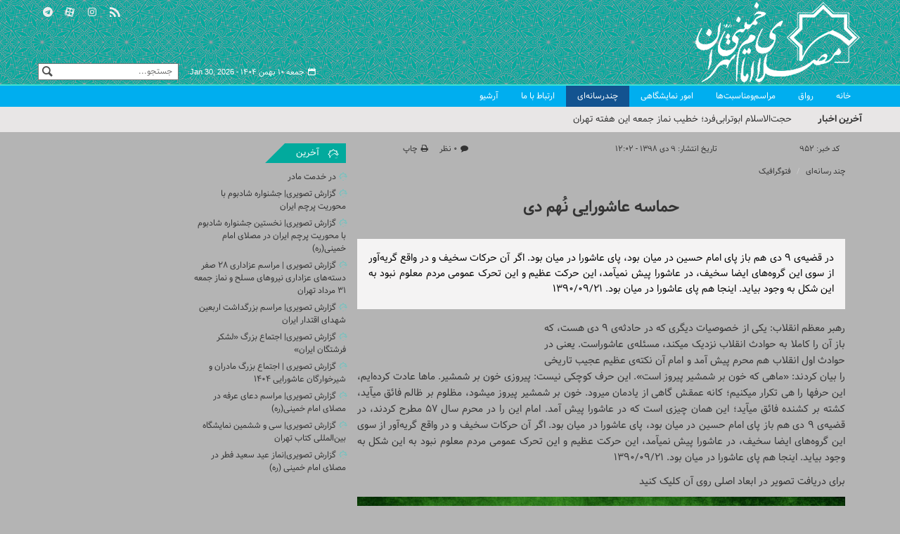

--- FILE ---
content_type: text/html;charset=UTF-8
request_url: https://www.musalla.ir/news/952/%D8%AD%D9%85%D8%A7%D8%B3%D9%87-%D8%B9%D8%A7%D8%B4%D9%88%D8%B1%D8%A7%DB%8C%DB%8C-%D9%86%D9%87%D9%85-%D8%AF%DB%8C
body_size: 7724
content:
<!DOCTYPE html>
<html class="no-js" lang="fa" xmlns="http://www.w3.org/1999/xhtml"><head>
        <title>حماسه عاشورایی نُهم دی  - مصلای تهران
        </title>
    <meta itemprop="inLanguage" content="fa" />
    <meta itemprop="name" name="twitter:title" property="dc.title" content="حماسه عاشورایی نُهم دی" />
    <meta name="description" property="dc.description" content="در قضیه‌ی ۹ دی هم باز پای امام حسین در میان بود، پای عاشورا در میان بود. اگر آن حرکات سخیف و در واقع گریه‌آور از سوی این گروه‌های ایضا سخیف، در عاشورا پیش نمیآمد، این حرکت عظیم و این تحرک عمومی مردم معلوم نبود به این شکل به وجود بیاید. اینجا هم پای عاشورا در میان بود. ۱۳۹۰/۰۹/۲۱" />
    <meta property="og:type" content="article" />
    <meta name="twitter:url" property="og:url" content="https://www.musalla.ir/news/952/حماسه-عاشورایی-نهم-دی" />
    <meta property="article:modified_time" content="2019-12-30T08:38:19Z" />
    <meta property="article:section" content="چند رسانه‌ای &gt; فتوگرافیک" />
    <meta name="keywords" property="article:tag" content="رهبر معظم انقلاب,عاشورا,9 دی,نهم دی,انقلاب اسلامی,مقام معظم رهبری,امام حسین (ع)" />
    <meta property="article:publisher" content="" />
    <meta property="nastooh:topic" content="multimedia" />
    <meta property="nastooh:subtopic" content="Photographic" />
    <meta property="nastooh:pageType" content="news" />
    <meta property="nastooh:newsType" content="" />
    <meta property="nastooh:publishDate" content="2019-12-30" />
    <meta property="nastooh:commentCount" content="na" />
    <meta property="nastooh:keywordCount" content="7" />
    <meta property="nastooh:bodyWordCount" content="small" />
    <meta property="nastooh:code" content="952" />
    <meta property="nastooh:nid" content="952" />
    <meta property="og:title" itemprop="headline" content="حماسه عاشورایی نُهم دی" />
    <meta name="twitter:description" itemprop="description" property="og:description" content="در قضیه‌ی ۹ دی هم باز پای امام حسین در میان بود، پای عاشورا در میان بود. اگر آن حرکات سخیف و در واقع گریه‌آور از سوی این گروه‌های ایضا سخیف، در عاشورا پیش نمیآمد، این حرکت عظیم و این تحرک عمومی مردم معلوم نبود به این شکل به وجود بیاید. اینجا هم پای عاشورا در میان بود. ۱۳۹۰/۰۹/۲۱" />
    <meta name="thumbnail" itemprop="thumbnailUrl" content="https://media.musalla.ir/d/2019/12/30/1/7856.jpg" />
    <meta name="twitter:image" itemprop="image" property="og:image" content="https://media.musalla.ir/d/2019/12/30/4/7856.jpg" />
    <meta itemprop="datePublished" property="article:published_time" content="2019-12-30T08:32:00Z" />
    <meta itemprop="dateModified" property="article:modified" content="2019-12-30T08:38:19Z" />
    <meta name="twitter:card" content="summary_large_image" />
    <meta name="genre" itemprop="genre" content="News" />
    <link rel="author" href="مصلای تهران" />
    <link rel="canonical" href="https://www.musalla.ir/news/952/حماسه-عاشورایی-نهم-دی" />
    <link property="og:site_name" href="مصلای تهران" />
	<script data-schema="WebPage" type="application/ld+json">
    {"@context":"http://schema.org","@type":"NewsArticle","mainEntityOfPage":{"@type":"WebPage","@id":"https://www.musalla.ir/news/952/حماسه-عاشورایی-نهم-دی","breadcrumb":"چند رسانه‌ای > فتوگرافیک"},"headline":"حماسه عاشورایی نُهم دی","datePublished":"2019-12-30T08:32:00Z","dateModified":"2019-12-30T08:38:19Z","author":{"@type":"Organization","name":"پایگاه اطلاع‌رسانی مصلای امام خمینی(ره) تهران","url":"https://www.musalla.ir"},"publisher":{"@type":"Organization","name":"پایگاه اطلاع‌رسانی مصلای امام خمینی(ره) تهران","url":"https://www.musalla.ir","logo":{"type":"ImageObject","width":"64","height":"64","url":"https://www.musalla.ir/resources/theme/resources/theme/musalla/img/favicon.ico"}},"thumbnailUrl":"https://media.musalla.ir/d/2019/12/30/2/7856.jpg","description":"در قضیه‌ی ۹ دی هم باز پای امام حسین در میان بود، پای عاشورا در میان بود. اگر آن حرکات سخیف و در واقع گریه‌آور از سوی این گروه‌های ایضا سخیف، در عاشورا پیش نمیآمد، این حرکت عظیم و این تحرک عمومی مردم معلوم نبود به این شکل به وجود بیاید. اینجا هم پای عاشورا در میان بود. ۱۳۹۰/۰۹/۲۱","url":"https://www.musalla.ir/news/952/حماسه-عاشورایی-نهم-دی","keywords":["رهبر معظم انقلاب","عاشورا","9 دی","نهم دی","انقلاب اسلامی","مقام معظم رهبری","امام حسین (ع)"],"image":["https://media.musalla.ir/d/2019/12/30/4/7856.jpg","https://media.musalla.ir/d/2019/12/30/3/7856.jpg","https://media.musalla.ir/d/2019/12/30/2/7856.jpg"]}
    </script>
    <meta charset="utf-8" />
    <meta http-equiv="X-UA-Compatible" content="IE=edge,chrome=1" />
    <meta http-equiv="Content-Language" content="fa" />
    <meta name="viewport" content="width=device-width, initial-scale=1.0" />
    <link rel="apple-touch-icon-precomposed" sizes="57x57" href="/resources/theme/musalla/img/icons/apple-touch-icon-57x57.png" />
    <link rel="apple-touch-icon-precomposed" sizes="60x60" href="/resources/theme/musalla/img/icons/apple-touch-icon-60x60.png" />
    <link rel="apple-touch-icon-precomposed" sizes="72x72" href="/resources/theme/musalla/img/icons/apple-touch-icon-72x72.png" />
    <link rel="apple-touch-icon-precomposed" sizes="76x76" href="/resources/theme/musalla/img/icons/apple-touch-icon-76x76.png" />
    <link rel="apple-touch-icon-precomposed" sizes="114x114" href="/resources/theme/musalla/img/icons/apple-touch-icon-114x114.png" />
    <link rel="apple-touch-icon-precomposed" sizes="120x120" href="/resources/theme/musalla/img/icons/apple-touch-icon-120x120.png" />
    <link rel="apple-touch-icon-precomposed" sizes="144x144" href="/resources/theme/musalla/img/icons/apple-touch-icon-144x144.png" />
    <link rel="apple-touch-icon-precomposed" sizes="152x152" href="/resources/theme/musalla/img/icons/apple-touch-icon-152x152.png" /><!-- Google tag (gtag.js) -->
<script async src="https://www.googletagmanager.com/gtag/js?id=G-71NN5K2Q3W"></script>
<script>
  window.dataLayer = window.dataLayer || [];
  function gtag(){dataLayer.push(arguments);}
  gtag('js', new Date());

  gtag('config', 'G-71NN5K2Q3W');
</script>

    <link rel="shortcut icon" href="/resources/theme/musalla/img/favicon.ico" type="image/x-icon" />
    <link rel="search" type="application/opensearchdescription+xml" title="مصلای تهران" href="https://www.musalla.ir/opensearch.xhtml" />
    <meta property="og:site_name" content="مصلای تهران" />
    <meta property="og:locale" content="fa" />
    <meta name="generator" content="www.nastooh.ir" />
    <meta name="language" content="fa" />
    <meta name="rating" content="General" />
    <meta name="copyright" content="© 2017 www.musalla.ir. All rights reserved." />
    <meta name="expires" content="never" />
    <meta name="publisher" content="پایگاه اطلاع‌رسانی مصلای امام خمینی(ره) تهران" />
    <meta name="dc.publisher" content="پایگاه اطلاع‌رسانی مصلای امام خمینی(ره) تهران" />
    <meta name="date" content="2026-01-30 T 16:22:02 +0330" />
        <link href="/resources/theme/musalla/css/style.css?_=20220803" type="text/css" rel="stylesheet" />
        <script src="/resources/theme/global/js/vendor/jquery-1.11.0.min.js"></script>
        <script src="/resources/theme/global/js/jwplayer/jwplayer.js"></script>
        <script src="/resources/theme/global/js/swfobject/swfobject.js"></script>
        <script src="/resources/theme/global/js/vendor/modernizr-2.6.2.min.js"></script>
        <script src="/resources/theme/global/js/select2/4.0.2/select2.min.js"></script></head>
    <body class="body-rtl rtl _dark pt-news">
<header id="header">
    <div id="masthead" class="clearfix">
        <div class="container">
            <div class="row">
                <div class="col-xs-6 col-sm-6"></div>
                <div class="col-xs-6 col-sm-6">
                    <ul class="nav-menu">
                            <li><a href="/rss-help" title="فید"><span class="glyphicon-rss"></span></a></li>
                            <li><a href="https://www.instagram.com/musallatehran" title="اینستاگرام"><span class="glyphicon-instagram"></span></a></li>
                            <li><a href="http://www.aparat.com/musallatehran" title="آپارات"><span class="glyphicon-aparat"></span></a></li>
                            <li><a href="https://telegram.me/joinchat/DqKrOEC0VJCwUM7M0WKuxg" title="تلگرام"><span class="glyphicon-telegram"></span></a></li>
                        
                    </ul>
                </div>
            </div>
        </div>
    </div>
    <div class="wrapper">
        <div class="row">
            <div class="logo col-xs-6 col-sm-8 col-md-4">
                <h1><a href="/">مصلای تهران</a></h1>
            </div>

            <div class="col-xs-6 col-sm-4 col-md-8 header-tools">
                <div class="search" id="header-search">
                    <div class="close hidden-md hidden-lg" data-toggle="toggle" data-target="#header-search">×</div>
                    <form method="get" action="/search" role="form">
                        <div class="input-group">
                            <input type="text" placeholder="جستجو..." value="" name="q" />
                            <button class="unstyled" type="submit"><i class="glyphicon-search"></i></button>
                        </div>
                    </form>
                </div>
                <div class="date">جمعه ۱۰ بهمن ۱۴۰۴ -
                    <span class="ltr">Jan 30, 2026</span>
                </div>
            </div>
            
        </div>
    </div>
    <nav id="menu">
        <div class="wrapper">
            <div class="row">
                <div class="col-xs-12">
                    <ul>
                        <li class="">
                            <a href="/">خانه</a>
                            <ul class="submenu">
                            </ul>
                        </li>
                        <li class="">
                            <a href="/service/Porch">رواق</a>
                            <ul class="submenu">
                            </ul>
                        </li>
                        <li class="">
                            <a href="/service/Ceremonies">مراسم‌ومناسبت‌ها</a>
                            <ul class="submenu">
                            </ul>
                        </li>
                        <li class="">
                            <a href="/service/Exhibition">امور نمایشگاهی</a>
                            <ul class="submenu">
                            </ul>
                        </li>
                        <li class=" active">
                            <a href="/service/multimedia">چندرسانه‌ای</a>
                            <ul class="submenu">
                                    <li class="">
                                        <a href="/service/multimedia/Picture">عکس</a>
                                    </li>
                                    <li class=" active">
                                        <a href="/service/multimedia/Photographic">فتوگرافیک</a>
                                    </li>
                                    <li class="">
                                        <a href="/service/multimedia/video">فیلم / کلیپ</a>
                                    </li>
                                    <li class="">
                                        <a href="/service/multimedia/sound">صوت</a>
                                    </li>
                                    <li class="">
                                        <a href="http://musalla.ir/d/tour/index.html">تور مجازی </a>
                                    </li>
                            </ul>
                        </li>
                        <li class="">
                            <a href="/news/1">ارتباط با ما</a>
                            <ul class="submenu">
                            </ul>
                        </li>
                        <li class="">
                            <a href="/archive">آرشیو</a>
                            <ul class="submenu">
                            </ul>
                        </li>
                    </ul>
                    <button class="btn btn-default hidden-md hidden-lg" id="toggle-search" data-toggle="toggle" data-target="#header-search" data-focus="#header-search input"><i class="glyphicon-search"></i></button>
                    <button class="btn btn-default hidden-md hidden-lg" id="toggle-menu"><i class="glyphicon-menu"></i> چند رسانه‌ای</button>
                </div>
            </div>
        </div>
    </nav>
</header>
    <aside id="ticker">
        <div class="wrapper">
            <div class="row">
                <div class="col-xs-12">
            <section id="box21" class="box ticker header-clean header-overlay" style="" data-conf="{&quot;id&quot;:21}">
                <header>
                    <h2 style=""><a href="/archive" target="_blank" title="آرشیو آخرین اخبار">آخرین اخبار</a>
                    </h2>
                </header>
                <div>
                    <ul>
                                <li class="text" data-conf="{}">
<div class="desc">
    <h3><a href="/news/1338/%D8%AD%D8%AC%D8%AA-%D8%A7%D9%84%D8%A7%D8%B3%D9%84%D8%A7%D9%85-%D8%A7%D8%A8%D9%88%D8%AA%D8%B1%D8%A7%D8%A8%DB%8C-%D9%81%D8%B1%D8%AF-%D8%AE%D8%B7%DB%8C%D8%A8-%D9%86%D9%85%D8%A7%D8%B2-%D8%AC%D9%85%D8%B9%D9%87-%D8%A7%DB%8C%D9%86-%D9%87%D9%81%D8%AA%D9%87-%D8%AA%D9%87%D8%B1%D8%A7%D9%86" target="_blank">حجت‌الاسلام ابوترابی‌فرد؛ خطیب نماز جمعه این هفته تهران</a>
        
    </h3>
</div>
                                </li>
                                <li class="text" data-conf="{}">
<div class="desc">
    <h3><a href="/news/1337/%D8%A8%D8%B1%DA%AF%D8%B2%D8%A7%D8%B1%DB%8C-%D9%85%D8%B1%D8%A7%D8%B3%D9%85-%D8%AC%D8%B4%D9%86-%D8%A8%D8%B2%D8%B1%DA%AF-%D8%AE%D8%A7%D9%86%D9%88%D8%A7%D8%AF%DA%AF%DB%8C-%D9%86%DB%8C%D9%85%D9%87-%D8%B4%D8%B9%D8%A8%D8%A7%D9%86-%D8%A8%D9%87-%D8%B9%D8%B4%D9%82-%D9%85%D9%87%D8%AF%DB%8C-%D8%B9%D8%AC-%D8%AF%D8%B1" target="_blank">برگزاری مراسم جشن بزرگ خانوادگی نیمه شعبان؛ به عشق مهدی(عج) در مصلای امام خمینی(ره) تهران</a>
        
    </h3>
</div>
                                </li>
                                <li class="text" data-conf="{}">
<div class="desc">
    <h3><a href="/news/1336/%D8%AD%D8%AC%D8%AA-%D8%A7%D9%84%D8%A7%D8%B3%D9%84%D8%A7%D9%85-%D8%AD%D8%A7%D8%AC-%D8%B9%D9%84%DB%8C-%D8%A7%DA%A9%D8%A8%D8%B1%DB%8C-%D8%AE%D8%B7%DB%8C%D8%A8-%D9%86%D9%85%D8%A7%D8%B2-%D8%AC%D9%85%D8%B9%D9%87-%DB%B3-%D8%A8%D9%87%D9%85%D9%86-%D9%85%D8%A7%D9%87-%D8%AF%D8%B1-%D8%AA%D9%87%D8%B1%D8%A7%D9%86" target="_blank">حجت‌الاسلام حاج علی‌اکبری خطیب نماز جمعه ۳ بهمن ماه در تهران</a>
        
    </h3>
</div>
                                </li>
                                <li class="text" data-conf="{}">
<div class="desc">
    <h3><a href="/news/1335/%D8%AD%D8%AC%D8%AA-%D8%A7%D9%84%D8%A7%D8%B3%D9%84%D8%A7%D9%85-%D8%A7%D8%A8%D9%88%D8%AA%D8%B1%D8%A7%D8%A8%DB%8C-%D9%81%D8%B1%D8%AF-%D8%AE%D8%B7%DB%8C%D8%A8-%D9%86%D9%85%D8%A7%D8%B2-%D8%AC%D9%85%D8%B9%D9%87-%D8%A7%DB%8C%D9%86-%D9%87%D9%81%D8%AA%D9%87-%D8%AA%D9%87%D8%B1%D8%A7%D9%86" target="_blank">حجت‌الاسلام ابوترابی‌فرد؛ خطیب نماز جمعه این هفته تهران</a>
        
    </h3>
</div>
                                </li>
                                <li class="photo" data-conf="{}">
<div class="desc">
    <h3><a href="/photo/1334/%DA%AF%D8%B2%D8%A7%D8%B1%D8%B4-%D8%AA%D8%B5%D9%88%DB%8C%D8%B1%DB%8C-%D9%85%D8%B1%D8%A7%D8%B3%D9%85-%D8%A8%D8%B2%D8%B1%DA%AF%D8%AF%D8%A7%D8%B4%D8%AA-%D8%B4%D9%87%DB%8C%D8%AF-%D8%B3%D9%84%DB%8C%D9%85%D8%A7%D9%86%DB%8C" target="_blank">گزارش تصویری| مراسم بزرگداشت شهید سلیمانی</a>
        
    </h3>
</div>
                                </li>
                    </ul>
                </div>
                
            </section>
                </div>
            </div>
        </div>
    </aside>
        <main id="mainbody">
            <div class="wrapper ">
                <div class="container">
                    <div class="row">
        <div class="col-xs-12 col-md-10">
                <div class="col-xs-12 col-md-9">
    
    <div class="">
    <article id="item" class="box no-header item title-centered" itemscope="itemscope" itemtype="http://schema.org/NewsArticle">
        <div class="print-header" style="display: none;">
            <div class="logo">
                <img src="img/logo_invert.png" alt="مصلای تهران" />
            </div>
            <div class="link">
                <div class="barcode">
                    <img src="/barcode?text=https%3A%2F%2Fmusalla.ir%2Fxqs&amp;c=408d575dac661951a21f98c28aa16166601a4655b79d30c26e0b465635bf1b59b2285e73cbef2df2cd0037b5d227d189" alt="https://musalla.ir/xqs" />
                    <span class="short-link ltr">https://musalla.ir/xqs</span>
                </div>
            </div>
        </div>
        <meta itemprop="datePublished" content="2019-12-30 12:02:00.0" />
        <div class="item-header">
            <div class="item-nav row">
                <div class="col-xs-8 col-sm-3">کد خبر: <span>952</span></div>
                <div class="col-xs-8 col-sm-6 item-date">تاریخ انتشار: <span>۹ دی ۱۳۹۸ - ۱۲:۰۲</span></div>
                <div class="col-xs-4 col-sm-3 comments-count">
                <ul class="list-inline list-unstyled">
                    <li><a href="#item-comments"> <i class="glyphicon-comment"></i> <span>۰ نظر</span>
                    </a></li>
                    <li><a href="#" onclick="window.print(); return false"> <i class="glyphicon-print"></i> <span>چاپ</span>
                    </a></li>
                </ul>
                </div>
            </div>
            <div class="row">
                <div class="path col-xs-12 col-sm-5">
                    <ol class="breadcrumb">
                        <li><a target="_blank" rel="index" href="/service/multimedia" itemprop="articleSection">چند رسانه‌ای</a></li>
                        <li><a href="/service/multimedia/Photographic" rel="index" target="_blank">فتوگرافیک</a>
                        </li>
                    </ol>
                </div>
                
            </div>
            
            <div class="item-title">
                <h1 class="title" itemprop="headline"><a href="/news/952/حماسه-عاشورایی-نهم-دی">حماسه عاشورایی نُهم دی </a></h1>
            </div>
        </div><div class="item-summary">
            <p class="summary introtext" itemprop="description">در قضیه‌ی ۹ دی هم باز پای امام حسین در میان بود، پای عاشورا در میان بود. اگر آن حرکات سخیف و در واقع گریه‌آور از سوی این گروه‌های ایضا سخیف، در عاشورا پیش نمیآمد، این حرکت عظیم و این تحرک عمومی مردم معلوم نبود به این شکل به وجود بیاید. اینجا هم پای عاشورا در میان بود. ۱۳۹۰/۰۹/۲۱</p></div>

        <div class="item-body">
            <figure class="item-img">
                <img src="https://media.musalla.ir/d/2018/05/30/3/5014.jpg?ts=1555498636000" alt="زمینه - چند رسانه ای" class="" title="حماسه عاشورایی نُهم دی " itemprop="image" />
            </figure>

            <div itemprop="articleBody" class="item-text"><p>رهبر معظم انقلاب: یکی از خصوصیات دیگری که در حادثه‌ی ۹ دی هست، که باز آن را کاملا به حوادث انقلاب نزدیک میکند، مسئله‌ی عاشوراست. یعنی در حوادث اول انقلاب هم محرم پیش آمد و امام آن نکته‌ی عظیم عجیب تاریخی را بیان کردند: «ماهی که خون بر شمشیر پیروز است». این حرف کوچکی نیست: پیروزی خون بر شمشیر. ماها عادت کرده‌ایم، این حرفها را هی تکرار میکنیم؛ کانه عمقش گاهی از یادمان میرود. خون بر شمشیر پیروز میشود، مظلوم بر ظالم فائق میآید، کشته بر کشنده فائق میآید؛ این همان چیزی است که در عاشورا پیش آمد. امام این را در محرم سال ۵۷ مطرح کردند، در قضیه‌ی ۹ دی هم باز پای امام حسین در میان بود، پای عاشورا در میان بود. اگر آن حرکات سخیف و در واقع گریه‌آور از سوی این گروه‌های ایضا سخیف، در عاشورا پیش نمیآمد، این حرکت عظیم و این تحرک عمومی مردم معلوم نبود به این شکل به وجود بیاید. اینجا هم پای عاشورا در میان بود. ۱۳۹۰/۰۹/۲۱</p> 
<p></p> 
<p>برای دریافت تصویر در ابعاد اصلی روی آن کلیک کنید</p> 
<p><a href="http://www.musalla.ir/d/2019/12/30/0/7856.jpg"><img alt="" height="707" src="http://www.musalla.ir/d/2019/12/30/4/7856.jpg" width="1000"></a></p><div class="gallery hidden"></div>
            </div> 
        </div>
        <div class="item-footer row">
            <div class="col-xs-12">
                <div class="col-12 col-sm-6">
                    <div class="item-sharing">
                        <ul class="list-inline">
                            <li class="fb"><a href="http://www.facebook.com/sharer.php?u=https%3A%2F%2Fmusalla.ir%2Fxqs">
                                <i class="glyphicon-facebook"></i></a></li>
                            <li class="tw"><a href="http://twitter.com/intent/tweet?url=https%3A%2F%2Fmusalla.ir%2Fxqs">
                                <i class="glyphicon-twitter"></i></a></li>
                            
                            <li class="fb"><a href="https://www.linkedin.com/sharing/share-offsite/?url=https%3A%2F%2Fmusalla.ir%2Fxqs">
                                <i class="glyphicon-linkedin"></i></a></li>
                            <li class="cl"><a href="whatsapp://send?text=https%3A%2F%2Fmusalla.ir%2Fxqs">
                                <i class="glyphicon-whatsapp"></i></a></li>
                            
                            <li class="tg"><a href="tg://msg_url?url=https%3A%2F%2Fmusalla.ir%2Fxqs">
                                <i class="glyphicon-telegram"></i></a></li>
                            
                        </ul>
                    </div>
                </div>
                <div class="col-12 col-sm-6">
                    <div class="short-link-container">
                        <div class="form-group">
                            <i class="icon-link"></i>
                            <input type="text" class="clean" value="musalla.ir/xqs" readonly="readonly" />
                        </div>
                        <span class="short-link-text">لینک کوتاه خبر</span>
                    </div>
                </div>
            </div>
            <div class="col-xs-12">
            </div>
        </div>

        <div class="item-boxes">
            <section class="box tags clean list-clean list-inline header-inline header-clean negative-margin bg-graylight">
                <header><h2>برچسب‌ها</h2></header>
                <div><ul>
                        <li><a href="/search?q=%D8%B1%D9%87%D8%A8%D8%B1+%D9%85%D8%B9%D8%B8%D9%85+%D8%A7%D9%86%D9%82%D9%84%D8%A7%D8%A8" rel="tag">رهبر معظم انقلاب</a></li>
                        <li><a href="/search?q=%D8%B9%D8%A7%D8%B4%D9%88%D8%B1%D8%A7" rel="tag">عاشورا</a></li>
                        <li><a href="/search?q=9+%D8%AF%DB%8C" rel="tag">9 دی</a></li>
                        <li><a href="/search?q=%D9%86%D9%87%D9%85+%D8%AF%DB%8C" rel="tag">نهم دی</a></li>
                        <li><a href="/search?q=%D8%A7%D9%86%D9%82%D9%84%D8%A7%D8%A8+%D8%A7%D8%B3%D9%84%D8%A7%D9%85%DB%8C" rel="tag">انقلاب اسلامی</a></li>
                        <li><a href="/search?q=%D9%85%D9%82%D8%A7%D9%85+%D9%85%D8%B9%D8%B8%D9%85+%D8%B1%D9%87%D8%A8%D8%B1%DB%8C" rel="tag">مقام معظم رهبری</a></li>
                        <li><a href="/search?q=%D8%A7%D9%85%D8%A7%D9%85+%D8%AD%D8%B3%DB%8C%D9%86+%28%D8%B9%29" rel="tag">امام حسین (ع)</a></li>
                </ul></div>
            </section>
        </div>
    </article>
    <section class="box clean bg-invert bg-graylight header-icon header-icon-comment comment-form">
        <header><h2>نظر شما</h2></header>
        <div>
            <form enctype="application/x-www-form-urlencoded" data-url="/rest/postcomment" role="form" data-toggle="validator" method="post" name="frmNewsComment" id="frmNewsComment" data-success="نظر شما با موفقیت ارسال شد." class="form-comment" data-error="اشکالی در ارسال نظر شما رخ داده‌است!" data-captcha-error="کد امنیتی اشتباه وارد شده است">
                 <div class="comment-info">
                    <div class="alert alert-info hide fade">شما در حال پاسخ به نظر «<span></span>» هستید.
                        <button type="button" class="close">× <span>لغو پاسخ</span></button>
                        <blockquote></blockquote>
                    </div>
                </div> 
                <input type="hidden" value="frmNewsComment" name="frmNewsComment" />
                <input type="hidden" value="952" name="newsId" id="newsId" />
                <input type="hidden" value="0" name="reply" />
                <input type="hidden" value="" name="parentId" />
                <fieldset>
                    <label for="userName" class="col-xs-3">نام *</label>
                    <div class="form-group col-xs-9">
                        <input type="text" id="userName" name="userName" placeholder="نام" maxlength="50" class="form-control" data-minlength="3" required="required" data-required-msg="لطفا نام خود را وارد کنید." />
                    </div>
                    <label for="userEmail" class="col-xs-3">ایمیل</label>
                    <div class="form-group col-xs-9">
                        <input type="email" placeholder="ایمیل" class="form-control ltr" id="userEmail" name="userEmail" maxlength="80" />
                    </div>
                    <label for="userName" class="col-xs-3">نظر شما *</label>
                    <div class="form-group col-xs-9">
                        <textarea maxlength="2000" placeholder="نظر شما" data-required-msg="لطفاً نظر خود را وارد کنید." class="form-control" required="true" id="body" name="body" rows="5"></textarea>
                    </div>

                    <div class="form-group col-xs-12">
                        <input type="button" class="btn btn-info" value="ارسال" name="btnSave" id="btnSave" />
                        <div class="msg"></div>
                    </div>
                </fieldset>
            </form>
        </div>
    </section>
    </div>
                </div>
    <aside class="col-xs-12 col-md-3" id="sidebar">
            <section id="box4" class="box list list-bullets hidden-time header-icon header-icon-star" style="" data-conf="{&quot;id&quot;:4,&quot;topicFilter&quot;:true}">
                <header>
                    <h2 style=""><a href="/archive?tp=10" target="_blank" title="آرشیو آخرین ">آخرین </a>
                    </h2>
                </header>
                <div>
                    <ul>
                                <li class="MPhotographic" data-conf="{}">
<div class="desc">
    <h3><a href="/news/765/%D8%AF%D8%B1-%D8%AE%D8%AF%D9%85%D8%AA-%D9%85%D8%A7%D8%AF%D8%B1" target="_blank">در خدمت مادر</a>
        
    </h3>
</div>
                                </li>
                                <li class="photo" data-conf="{}">
<div class="desc">
    <h3><a href="/photo/1322/%DA%AF%D8%B2%D8%A7%D8%B1%D8%B4-%D8%AA%D8%B5%D9%88%DB%8C%D8%B1%DB%8C-%D8%AC%D8%B4%D9%86%D9%88%D8%A7%D8%B1%D9%87-%D8%B4%D8%A7%D8%AF%D8%A8%D9%88%D9%85-%D8%A8%D8%A7-%D9%85%D8%AD%D9%88%D8%B1%DB%8C%D8%AA-%D9%BE%D8%B1%DA%86%D9%85-%D8%A7%DB%8C%D8%B1%D8%A7%D9%86" target="_blank">گزارش تصویری| جشنواره شادبوم با محوریت پرچم ایران</a>
        
    </h3>
</div>
                                </li>
                                <li class="photo" data-conf="{}">
<div class="desc">
    <h3><a href="/photo/1320/%DA%AF%D8%B2%D8%A7%D8%B1%D8%B4-%D8%AA%D8%B5%D9%88%DB%8C%D8%B1%DB%8C-%D9%86%D8%AE%D8%B3%D8%AA%DB%8C%D9%86-%D8%AC%D8%B4%D9%86%D9%88%D8%A7%D8%B1%D9%87-%D8%B4%D8%A7%D8%AF%D8%A8%D9%88%D9%85-%D8%A8%D8%A7-%D9%85%D8%AD%D9%88%D8%B1%DB%8C%D8%AA-%D9%BE%D8%B1%DA%86%D9%85-%D8%A7%DB%8C%D8%B1%D8%A7%D9%86-%D8%AF%D8%B1-%D9%85%D8%B5%D9%84%D8%A7%DB%8C" target="_blank">گزارش تصویری| نخستین جشنواره شادبوم با محوریت پرچم ایران در مصلای امام خمینی(ره)</a>
        
    </h3>
</div>
                                </li>
                                <li class="photo" data-conf="{}">
<div class="desc">
    <h3><a href="/photo/1315/%DA%AF%D8%B2%D8%A7%D8%B1%D8%B4-%D8%AA%D8%B5%D9%88%DB%8C%D8%B1%DB%8C-%D9%85%D8%B1%D8%A7%D8%B3%D9%85-%D8%B9%D8%B2%D8%A7%D8%AF%D8%A7%D8%B1%DB%8C-28-%D8%B5%D9%81%D8%B1-%D8%AF%D8%B3%D8%AA%D9%87-%D9%87%D8%A7%DB%8C-%D8%B9%D8%B2%D8%A7%D8%AF%D8%A7%D8%B1%DB%8C-%D9%86%DB%8C%D8%B1%D9%88%D9%87%D8%A7%DB%8C" target="_blank">گزارش تصویری | مراسم عزاداری 28 صفر دسته‌های عزاداری نیروهای مسلح و نماز جمعه ۳۱ مرداد تهران</a>
        
    </h3>
</div>
                                </li>
                                <li class="photo" data-conf="{}">
<div class="desc">
    <h3><a href="/photo/1311/%DA%AF%D8%B2%D8%A7%D8%B1%D8%B4-%D8%AA%D8%B5%D9%88%DB%8C%D8%B1%DB%8C-%D9%85%D8%B1%D8%A7%D8%B3%D9%85-%D8%A8%D8%B2%D8%B1%DA%AF%D8%AF%D8%A7%D8%B4%D8%AA-%D8%A7%D8%B1%D8%A8%D8%B9%DB%8C%D9%86-%D8%B4%D9%87%D8%AF%D8%A7%DB%8C-%D8%A7%D9%82%D8%AA%D8%AF%D8%A7%D8%B1-%D8%A7%DB%8C%D8%B1%D8%A7%D9%86" target="_blank">گزارش تصویری| مراسم بزرگداشت اربعین شهدای اقتدار ایران</a>
        
    </h3>
</div>
                                </li>
                                <li class="photo" data-conf="{}">
<div class="desc">
    <h3><a href="/photo/1309/%DA%AF%D8%B2%D8%A7%D8%B1%D8%B4-%D8%AA%D8%B5%D9%88%DB%8C%D8%B1%DB%8C-%D8%A7%D8%AC%D8%AA%D9%85%D8%A7%D8%B9-%D8%A8%D8%B2%D8%B1%DA%AF-%D9%84%D8%B4%DA%A9%D8%B1-%D9%81%D8%B1%D8%B4%D8%AA%DA%AF%D8%A7%D9%86-%D8%A7%DB%8C%D8%B1%D8%A7%D9%86" target="_blank">گزارش تصویری| اجتماع بزرگ «لشکر فرشتگان ایران»</a>
        
    </h3>
</div>
                                </li>
                                <li class="photo" data-conf="{}">
<div class="desc">
    <h3><a href="/photo/1301/%DA%AF%D8%B2%D8%A7%D8%B1%D8%B4-%D8%AA%D8%B5%D9%88%DB%8C%D8%B1%DB%8C-%D8%A7%D8%AC%D8%AA%D9%85%D8%A7%D8%B9-%D8%A8%D8%B2%D8%B1%DA%AF-%D9%85%D8%A7%D8%AF%D8%B1%D8%A7%D9%86-%D9%88-%D8%B4%DB%8C%D8%B1%D8%AE%D9%88%D8%A7%D8%B1%DA%AF%D8%A7%D9%86-%D8%B9%D8%A7%D8%B4%D9%88%D8%B1%D8%A7%DB%8C%DB%8C-1404" target="_blank">گزارش تصویری | اجتماع بزرگ مادران و شیرخوارگان عاشورایی 1404</a>
        
    </h3>
</div>
                                </li>
                                <li class="photo" data-conf="{}">
<div class="desc">
    <h3><a href="/photo/1298/%DA%AF%D8%B2%D8%A7%D8%B1%D8%B4-%D8%AA%D8%B5%D9%88%DB%8C%D8%B1%DB%8C-%D9%85%D8%B1%D8%A7%D8%B3%D9%85-%D8%AF%D8%B9%D8%A7%DB%8C-%D8%B9%D8%B1%D9%81%D9%87-%D8%AF%D8%B1-%D9%85%D8%B5%D9%84%D8%A7%DB%8C-%D8%A7%D9%85%D8%A7%D9%85-%D8%AE%D9%85%DB%8C%D9%86%DB%8C-%D8%B1%D9%87" target="_blank">گزارش تصویری| مراسم دعای عرفه در مصلای امام خمینی(ره)</a>
        
    </h3>
</div>
                                </li>
                                <li class="photo" data-conf="{}">
<div class="desc">
    <h3><a href="/photo/1295/%DA%AF%D8%B2%D8%A7%D8%B1%D8%B4-%D8%AA%D8%B5%D9%88%DB%8C%D8%B1%DB%8C-%D8%B3%DB%8C-%D9%88-%D8%B4%D8%B4%D9%85%DB%8C%D9%86-%D9%86%D9%85%D8%A7%DB%8C%D8%B4%DA%AF%D8%A7%D9%87-%D8%A8%DB%8C%D9%86-%D8%A7%D9%84%D9%85%D9%84%D9%84%DB%8C-%DA%A9%D8%AA%D8%A7%D8%A8-%D8%AA%D9%87%D8%B1%D8%A7%D9%86" target="_blank">گزارش تصویری| سی و ششمین نمایشگاه بین‌المللی کتاب تهران</a>
        
    </h3>
</div>
                                </li>
                                <li class="photo" data-conf="{}">
<div class="desc">
    <h3><a href="/photo/1293/%DA%AF%D8%B2%D8%A7%D8%B1%D8%B4-%D8%AA%D8%B5%D9%88%DB%8C%D8%B1%DB%8C-%D9%86%D9%85%D8%A7%D8%B2-%D8%B9%DB%8C%D8%AF-%D8%B3%D8%B9%DB%8C%D8%AF-%D9%81%D8%B7%D8%B1-%D8%AF%D8%B1-%D9%85%D8%B5%D9%84%D8%A7%DB%8C-%D8%A7%D9%85%D8%A7%D9%85-%D8%AE%D9%85%DB%8C%D9%86%DB%8C-%D8%B1%D9%87" target="_blank">گزارش تصویری|نماز عید سعید فطر در مصلای امام خمینی (ره)</a>
        
    </h3>
</div>
                                </li>
                    </ul>
                </div>
                
            </section>
    </aside>
        </div>
        <div class="col-xs-12">
        </div>
    <aside class="col-xs-12 col-md-2" data-pt="pt-news">
    </aside>
                        
                    </div>
                </div>
            </div>
    <div class="container bottom-content">
        <div class="row">
        </div>
    </div>
        </main>
<footer id="footer">
    <div class="container">
        <div class="row">
            <div class="col-xs-12">
                <ul class="nav-menu">
                        <li><a href="/archive"></a></li>
                        <li><a href="/rss-help"><span class="glyphicon-rss"></span></a></li>
                        <li><a href="https://www.instagram.com/musallatehran"><span class="glyphicon-instagram"></span></a></li>
                        <li><a href="http://www.aparat.com/musallatehran"><span class="glyphicon-aparat"></span></a></li>
                        <li><a href="https://telegram.me/joinchat/DqKrOEC0VJCwUM7M0WKuxg"><span class="glyphicon-telegram"></span></a></li>
                        <li><a href="http://31.47.38.116"></a></li>
                    
                </ul>
            </div>
        </div>
        <div class="responsive-tools row visible-xs">
            <div class="col-xs-12"> 
                <div class="toggle-versions pull-right">
                    <a id="desktop-version" href="#" class="btn btn-info pull-left visible-xs">نسخه دسکتاپ</a>
                    <a id="mobile-version" href="#" class="btn btn-info pull-left hidden-xs">نسخه موبایل</a>    
                </div>
            </div>
        </div>
        <div class="row">
            <div class="col-xs-12 text-center copyright">
                <div class="text-center">تمامی حقوق این سایت برای مجموعه فرهنگی عبادی مصلای امام خمینی(ره) تهران محفوظ است.</div>
                <h6 class="poweredby nastooh"><a href="http://www.nastooh.ir" target="_blank">طراحی و تولید: نستوه</a>
                </h6>
            </div>
            
        </div>
    </div>
    <div class="totop"><i class="glyphicon-up"></i> بالا</div>
</footer>
		<script src="/resources/theme/global/js/vendor/bootstrap.min.js"></script>
		<script src="/resources/theme/global/js/datepicker/persian-date.js"></script>
		<script src="/resources/theme/global/js/datepicker/persian-datepicker-0.4.5.min.js"></script>
        <script src="/resources/theme/global/js/bootstrap/3.3.6.min.js"></script>
        <script src="/resources/theme/global/js/vendor/owl.carousel.min.js"></script>
        
        <script src="/resources/theme/global/js/global-2.1.min.js?_=20220822"></script>
        <script src="/resources/theme/musalla/js/main.min.js?_=20180813"></script><!-- Google tag (gtag.js) -->
<script async src="https://www.googletagmanager.com/gtag/js?id=G-71NN5K2Q3W"></script>
<script>
  window.dataLayer = window.dataLayer || [];
  function gtag(){dataLayer.push(arguments);}
  gtag('js', new Date());

  gtag('config', 'G-71NN5K2Q3W');
</script>

<!-- Begin WebGozar.com Counter code -->
<script type="text/javascript" language="javascript" src="http://www.webgozar.ir/c.aspx?Code=3711603&amp;t=counter" ></script>
<noscript><a href="http://www.webgozar.com/counter/stats.aspx?code=3711603" target="_blank">&#1570;&#1605;&#1575;&#1585;</a></noscript>
<!-- End WebGozar.com Counter code -->
  </td>
  <td>

    </body>
</html>

--- FILE ---
content_type: text/css;charset=UTF-8
request_url: https://www.musalla.ir/resources/theme/musalla/css/style.css?_=20220803
body_size: 25855
content:
/*!
 * Bootstrap v3.3.6 (http://getbootstrap.com)
 * Copyright 2011-2015 Twitter, Inc.
 * Licensed under MIT (https://github.com/twbs/bootstrap/blob/master/LICENSE)
 */
/*! normalize.css v3.0.3 | MIT License | github.com/necolas/normalize.css */html{font-family:sans-serif;-ms-text-size-adjust:100%;-webkit-text-size-adjust:100%}body{margin:0}article,aside,details,figcaption,figure,footer,header,hgroup,main,menu,nav,section,summary{display:block}audio,canvas,progress,video{display:inline-block;vertical-align:baseline}audio:not([controls]){display:none;height:0}[hidden],template{display:none}a{background-color:transparent}a:active,a:hover{outline:0}abbr[title]{border-bottom:1px dotted}b,strong{font-weight:bold}dfn{font-style:italic}h1{font-size:2em;margin:0.67em 0}mark{background:#ff0;color:#000}small{font-size:80%}sub,sup{font-size:75%;line-height:0;position:relative;vertical-align:baseline}sup{top:-0.5em}sub{bottom:-0.25em}img{border:0}svg:not(:root){overflow:hidden}figure{margin:1em 40px}hr{-webkit-box-sizing:content-box;box-sizing:content-box;height:0}pre{overflow:auto}code,kbd,pre,samp{font-family:monospace,monospace;font-size:1em}button,input,optgroup,select,textarea{color:inherit;font:inherit;margin:0}button{overflow:visible}button,select{text-transform:none}button,html input[type=button],input[type=reset],input[type=submit]{-webkit-appearance:button;cursor:pointer}button[disabled],html input[disabled]{cursor:default}button::-moz-focus-inner,input::-moz-focus-inner{border:0;padding:0}input{line-height:normal}input[type=checkbox],input[type=radio]{-webkit-box-sizing:border-box;box-sizing:border-box;padding:0}input[type=number]::-webkit-inner-spin-button,input[type=number]::-webkit-outer-spin-button{height:auto}input[type=search]{-webkit-appearance:textfield;-webkit-box-sizing:content-box;box-sizing:content-box}input[type=search]::-webkit-search-cancel-button,input[type=search]::-webkit-search-decoration{-webkit-appearance:none}fieldset{border:1px solid #c0c0c0;margin:0 2px;padding:0.35em 0.625em 0.75em}legend{border:0;padding:0}textarea{overflow:auto}optgroup{font-weight:bold}table{border-collapse:collapse;border-spacing:0}td,th{padding:0}
/*! Source: https://github.com/h5bp/html5-boilerplate/blob/master/src/css/main.css */@media print{*,:after,:before{background:transparent!important;color:#000!important;-webkit-box-shadow:none!important;box-shadow:none!important;text-shadow:none!important}a,a:visited{text-decoration:underline}a[href^="#"]:after,a[href^="javascript:"]:after{content:""}blockquote,pre{border:1px solid #999;page-break-inside:avoid}thead{display:table-header-group}img,tr{page-break-inside:avoid}img{max-width:100%!important}h2,h3,p{orphans:3;widows:3}h2,h3{page-break-after:avoid}.navbar{display:none}.btn>.caret,.dropup>.btn>.caret{border-top-color:#000!important}.label{border:1px solid #000}.table{border-collapse:collapse!important}.table td,.table th{background-color:#fff!important}.table-bordered td,.table-bordered th{border:1px solid #ddd!important}}*{-webkit-box-sizing:border-box;box-sizing:border-box}:after,:before{-webkit-box-sizing:border-box;box-sizing:border-box}html{font-size:10px;-webkit-tap-highlight-color:rgba(0,0,0,0)}body{font-family:'Vazir',Arial,Tahoma;font-size:14px;line-height:1.5;color:#333;background-color:#f4f3f3}button,input,select,textarea{font-family:inherit;font-size:inherit;line-height:inherit}a{color:#333;text-decoration:none}a:focus,a:hover{color:#00aeef;text-decoration:underline}a:focus{outline:thin dotted;outline:5px auto -webkit-focus-ring-color;outline-offset:-2px}figure{margin:0}img{vertical-align:middle}.img-responsive{display:block;max-width:100%;height:auto}.img-rounded{border-radius:6px}.img-thumbnail{padding:4px;line-height:1.5;background-color:#f4f3f3;border:1px solid #ddd;border-radius:4px;-webkit-transition:all 0.2s ease-in-out;transition:all 0.2s ease-in-out;display:inline-block;max-width:100%;height:auto}.img-circle{border-radius:50%}hr{margin-top:21px;margin-bottom:21px;border:0;border-top:1px solid #f4f3f3}.sr-only{position:absolute;width:1px;height:1px;margin:-1px;padding:0;overflow:hidden;clip:rect(0,0,0,0);border:0}.sr-only-focusable:active,.sr-only-focusable:focus{position:static;width:auto;height:auto;margin:0;overflow:visible;clip:auto}[role=button]{cursor:pointer}.h1,.h2,.h3,.h4,.h5,.h6,h1,h2,h3,h4,h5,h6{font-family:'Samim','Vazir',Arial,Tahoma;font-weight:500;line-height:1.1;color:inherit}.h1 .small,.h1 small,.h2 .small,.h2 small,.h3 .small,.h3 small,.h4 .small,.h4 small,.h5 .small,.h5 small,.h6 .small,.h6 small,h1 .small,h1 small,h2 .small,h2 small,h3 .small,h3 small,h4 .small,h4 small,h5 .small,h5 small,h6 .small,h6 small{font-weight:normal;line-height:1;color:#cccccc}.h1,.h2,.h3,h1,h2,h3{margin-top:21px;margin-bottom:10.5px}.h1 .small,.h1 small,.h2 .small,.h2 small,.h3 .small,.h3 small,h1 .small,h1 small,h2 .small,h2 small,h3 .small,h3 small{font-size:65%}.h4,.h5,.h6,h4,h5,h6{margin-top:10.5px;margin-bottom:10.5px}.h4 .small,.h4 small,.h5 .small,.h5 small,.h6 .small,.h6 small,h4 .small,h4 small,h5 .small,h5 small,h6 .small,h6 small{font-size:75%}.h1,h1{font-size:36px}.h2,h2{font-size:30px}.h3,h3{font-size:24px}.h4,h4{font-size:18px}.h5,h5{font-size:14px}.h6,h6{font-size:12px}p{margin:0 0 10.5px}.lead{margin-bottom:21px;font-size:16px;font-weight:300;line-height:1.4}@media (min-width:768px){.lead{font-size:21px}}.small,small{font-size:85%}.mark,mark{background-color:#fcf8e3;padding:0.2em}.text-left{text-align:left}.text-right{text-align:right}.text-center{text-align:center}.text-justify{text-align:justify}.text-nowrap{white-space:nowrap}.text-lowercase{text-transform:lowercase}.text-uppercase{text-transform:uppercase}.text-capitalize{text-transform:capitalize}.text-muted{color:#cccccc}.text-primary{color:#337ab7}a.text-primary:focus,a.text-primary:hover{color:#286090}.text-success{color:#3c763d}a.text-success:focus,a.text-success:hover{color:#2b542c}.text-info{color:#31708f}a.text-info:focus,a.text-info:hover{color:#245269}.text-warning{color:#8a6d3b}a.text-warning:focus,a.text-warning:hover{color:#66512c}.text-danger{color:#a94442}a.text-danger:focus,a.text-danger:hover{color:#843534}.bg-primary{color:#fff;background-color:#337ab7}a.bg-primary:focus,a.bg-primary:hover{background-color:#286090}.bg-success{background-color:#dff0d8}a.bg-success:focus,a.bg-success:hover{background-color:#c1e2b3}.bg-info{background-color:#d9edf7}a.bg-info:focus,a.bg-info:hover{background-color:#afd9ee}.bg-warning{background-color:#fcf8e3}a.bg-warning:focus,a.bg-warning:hover{background-color:#f7ecb5}.bg-danger{background-color:#f2dede}a.bg-danger:focus,a.bg-danger:hover{background-color:#e4b9b9}.page-header{padding-bottom:9.5px;margin:42px 0 21px;border-bottom:1px solid #f4f3f3}ol,ul{margin-top:0;margin-bottom:10.5px}ol ol,ol ul,ul ol,ul ul{margin-bottom:0}.list-unstyled{padding-left:0;list-style:none}.list-inline{padding-left:0;list-style:none;margin-left:-5px}.list-inline>li{display:inline-block;padding-left:5px;padding-right:5px}dl{margin-top:0;margin-bottom:21px}dd,dt{line-height:1.5}dt{font-weight:bold}dd{margin-left:0}@media (min-width:768px){.dl-horizontal dt{float:left;width:160px;clear:left;text-align:right;overflow:hidden;text-overflow:ellipsis;white-space:nowrap}.dl-horizontal dd{margin-left:180px}}abbr[data-original-title],abbr[title]{cursor:help;border-bottom:1px dotted #cccccc}.initialism{font-size:90%;text-transform:uppercase}blockquote{padding:10.5px 21px;margin:0 0 21px;font-size:17.5px;border-left:5px solid #f4f3f3}blockquote ol:last-child,blockquote p:last-child,blockquote ul:last-child{margin-bottom:0}blockquote .small,blockquote footer,blockquote small{display:block;font-size:80%;line-height:1.5;color:#cccccc}blockquote .small:before,blockquote footer:before,blockquote small:before{content:'\2014 \00A0'}.blockquote-reverse,blockquote.pull-right{padding-right:15px;padding-left:0;border-right:5px solid #f4f3f3;border-left:0;text-align:right}.blockquote-reverse .small:before,.blockquote-reverse footer:before,.blockquote-reverse small:before,blockquote.pull-right .small:before,blockquote.pull-right footer:before,blockquote.pull-right small:before{content:''}.blockquote-reverse .small:after,.blockquote-reverse footer:after,.blockquote-reverse small:after,blockquote.pull-right .small:after,blockquote.pull-right footer:after,blockquote.pull-right small:after{content:'\00A0 \2014'}address{margin-bottom:21px;font-style:normal;line-height:1.5}.container{margin-right:auto;margin-left:auto;padding-left:8px;padding-right:8px}@media (min-width:768px){.container{width:736px}}@media (min-width:992px){.container{width:956px}}@media (min-width:1200px){.container{width:1156px}}.container-fluid{margin-right:auto;margin-left:auto;padding-left:8px;padding-right:8px}.row{margin-left:-8px;margin-right:-8px}.col-lg-1,.col-lg-10,.col-lg-11,.col-lg-12,.col-lg-2,.col-lg-3,.col-lg-4,.col-lg-5,.col-lg-6,.col-lg-7,.col-lg-8,.col-lg-9,.col-md-1,.col-md-10,.col-md-11,.col-md-12,.col-md-2,.col-md-3,.col-md-4,.col-md-5,.col-md-6,.col-md-7,.col-md-8,.col-md-9,.col-sm-1,.col-sm-10,.col-sm-11,.col-sm-12,.col-sm-2,.col-sm-3,.col-sm-4,.col-sm-5,.col-sm-6,.col-sm-7,.col-sm-8,.col-sm-9,.col-xs-1,.col-xs-10,.col-xs-11,.col-xs-12,.col-xs-2,.col-xs-3,.col-xs-4,.col-xs-5,.col-xs-6,.col-xs-7,.col-xs-8,.col-xs-9{position:relative;min-height:1px;padding-left:8px;padding-right:8px}.col-xs-1,.col-xs-10,.col-xs-11,.col-xs-12,.col-xs-2,.col-xs-3,.col-xs-4,.col-xs-5,.col-xs-6,.col-xs-7,.col-xs-8,.col-xs-9{float:left}.col-xs-12{width:100%}.col-xs-11{width:91.66666667%}.col-xs-10{width:83.33333333%}.col-xs-9{width:75%}.col-xs-8{width:66.66666667%}.col-xs-7{width:58.33333333%}.col-xs-6{width:50%}.col-xs-5{width:41.66666667%}.col-xs-4{width:33.33333333%}.col-xs-3{width:25%}.col-xs-2{width:16.66666667%}.col-xs-1{width:8.33333333%}.col-xs-pull-12{right:100%}.col-xs-pull-11{right:91.66666667%}.col-xs-pull-10{right:83.33333333%}.col-xs-pull-9{right:75%}.col-xs-pull-8{right:66.66666667%}.col-xs-pull-7{right:58.33333333%}.col-xs-pull-6{right:50%}.col-xs-pull-5{right:41.66666667%}.col-xs-pull-4{right:33.33333333%}.col-xs-pull-3{right:25%}.col-xs-pull-2{right:16.66666667%}.col-xs-pull-1{right:8.33333333%}.col-xs-pull-0{right:auto}.col-xs-push-12{left:100%}.col-xs-push-11{left:91.66666667%}.col-xs-push-10{left:83.33333333%}.col-xs-push-9{left:75%}.col-xs-push-8{left:66.66666667%}.col-xs-push-7{left:58.33333333%}.col-xs-push-6{left:50%}.col-xs-push-5{left:41.66666667%}.col-xs-push-4{left:33.33333333%}.col-xs-push-3{left:25%}.col-xs-push-2{left:16.66666667%}.col-xs-push-1{left:8.33333333%}.col-xs-push-0{left:auto}.col-xs-offset-12{margin-left:100%}.col-xs-offset-11{margin-left:91.66666667%}.col-xs-offset-10{margin-left:83.33333333%}.col-xs-offset-9{margin-left:75%}.col-xs-offset-8{margin-left:66.66666667%}.col-xs-offset-7{margin-left:58.33333333%}.col-xs-offset-6{margin-left:50%}.col-xs-offset-5{margin-left:41.66666667%}.col-xs-offset-4{margin-left:33.33333333%}.col-xs-offset-3{margin-left:25%}.col-xs-offset-2{margin-left:16.66666667%}.col-xs-offset-1{margin-left:8.33333333%}.col-xs-offset-0{margin-left:0%}@media (min-width:768px){.col-sm-1,.col-sm-10,.col-sm-11,.col-sm-12,.col-sm-2,.col-sm-3,.col-sm-4,.col-sm-5,.col-sm-6,.col-sm-7,.col-sm-8,.col-sm-9{float:left}.col-sm-12{width:100%}.col-sm-11{width:91.66666667%}.col-sm-10{width:83.33333333%}.col-sm-9{width:75%}.col-sm-8{width:66.66666667%}.col-sm-7{width:58.33333333%}.col-sm-6{width:50%}.col-sm-5{width:41.66666667%}.col-sm-4{width:33.33333333%}.col-sm-3{width:25%}.col-sm-2{width:16.66666667%}.col-sm-1{width:8.33333333%}.col-sm-pull-12{right:100%}.col-sm-pull-11{right:91.66666667%}.col-sm-pull-10{right:83.33333333%}.col-sm-pull-9{right:75%}.col-sm-pull-8{right:66.66666667%}.col-sm-pull-7{right:58.33333333%}.col-sm-pull-6{right:50%}.col-sm-pull-5{right:41.66666667%}.col-sm-pull-4{right:33.33333333%}.col-sm-pull-3{right:25%}.col-sm-pull-2{right:16.66666667%}.col-sm-pull-1{right:8.33333333%}.col-sm-pull-0{right:auto}.col-sm-push-12{left:100%}.col-sm-push-11{left:91.66666667%}.col-sm-push-10{left:83.33333333%}.col-sm-push-9{left:75%}.col-sm-push-8{left:66.66666667%}.col-sm-push-7{left:58.33333333%}.col-sm-push-6{left:50%}.col-sm-push-5{left:41.66666667%}.col-sm-push-4{left:33.33333333%}.col-sm-push-3{left:25%}.col-sm-push-2{left:16.66666667%}.col-sm-push-1{left:8.33333333%}.col-sm-push-0{left:auto}.col-sm-offset-12{margin-left:100%}.col-sm-offset-11{margin-left:91.66666667%}.col-sm-offset-10{margin-left:83.33333333%}.col-sm-offset-9{margin-left:75%}.col-sm-offset-8{margin-left:66.66666667%}.col-sm-offset-7{margin-left:58.33333333%}.col-sm-offset-6{margin-left:50%}.col-sm-offset-5{margin-left:41.66666667%}.col-sm-offset-4{margin-left:33.33333333%}.col-sm-offset-3{margin-left:25%}.col-sm-offset-2{margin-left:16.66666667%}.col-sm-offset-1{margin-left:8.33333333%}.col-sm-offset-0{margin-left:0%}}@media (min-width:992px){.col-md-1,.col-md-10,.col-md-11,.col-md-12,.col-md-2,.col-md-3,.col-md-4,.col-md-5,.col-md-6,.col-md-7,.col-md-8,.col-md-9{float:left}.col-md-12{width:100%}.col-md-11{width:91.66666667%}.col-md-10{width:83.33333333%}.col-md-9{width:75%}.col-md-8{width:66.66666667%}.col-md-7{width:58.33333333%}.col-md-6{width:50%}.col-md-5{width:41.66666667%}.col-md-4{width:33.33333333%}.col-md-3{width:25%}.col-md-2{width:16.66666667%}.col-md-1{width:8.33333333%}.col-md-pull-12{right:100%}.col-md-pull-11{right:91.66666667%}.col-md-pull-10{right:83.33333333%}.col-md-pull-9{right:75%}.col-md-pull-8{right:66.66666667%}.col-md-pull-7{right:58.33333333%}.col-md-pull-6{right:50%}.col-md-pull-5{right:41.66666667%}.col-md-pull-4{right:33.33333333%}.col-md-pull-3{right:25%}.col-md-pull-2{right:16.66666667%}.col-md-pull-1{right:8.33333333%}.col-md-pull-0{right:auto}.col-md-push-12{left:100%}.col-md-push-11{left:91.66666667%}.col-md-push-10{left:83.33333333%}.col-md-push-9{left:75%}.col-md-push-8{left:66.66666667%}.col-md-push-7{left:58.33333333%}.col-md-push-6{left:50%}.col-md-push-5{left:41.66666667%}.col-md-push-4{left:33.33333333%}.col-md-push-3{left:25%}.col-md-push-2{left:16.66666667%}.col-md-push-1{left:8.33333333%}.col-md-push-0{left:auto}.col-md-offset-12{margin-left:100%}.col-md-offset-11{margin-left:91.66666667%}.col-md-offset-10{margin-left:83.33333333%}.col-md-offset-9{margin-left:75%}.col-md-offset-8{margin-left:66.66666667%}.col-md-offset-7{margin-left:58.33333333%}.col-md-offset-6{margin-left:50%}.col-md-offset-5{margin-left:41.66666667%}.col-md-offset-4{margin-left:33.33333333%}.col-md-offset-3{margin-left:25%}.col-md-offset-2{margin-left:16.66666667%}.col-md-offset-1{margin-left:8.33333333%}.col-md-offset-0{margin-left:0%}}@media (min-width:1200px){.col-lg-1,.col-lg-10,.col-lg-11,.col-lg-12,.col-lg-2,.col-lg-3,.col-lg-4,.col-lg-5,.col-lg-6,.col-lg-7,.col-lg-8,.col-lg-9{float:left}.col-lg-12{width:100%}.col-lg-11{width:91.66666667%}.col-lg-10{width:83.33333333%}.col-lg-9{width:75%}.col-lg-8{width:66.66666667%}.col-lg-7{width:58.33333333%}.col-lg-6{width:50%}.col-lg-5{width:41.66666667%}.col-lg-4{width:33.33333333%}.col-lg-3{width:25%}.col-lg-2{width:16.66666667%}.col-lg-1{width:8.33333333%}.col-lg-pull-12{right:100%}.col-lg-pull-11{right:91.66666667%}.col-lg-pull-10{right:83.33333333%}.col-lg-pull-9{right:75%}.col-lg-pull-8{right:66.66666667%}.col-lg-pull-7{right:58.33333333%}.col-lg-pull-6{right:50%}.col-lg-pull-5{right:41.66666667%}.col-lg-pull-4{right:33.33333333%}.col-lg-pull-3{right:25%}.col-lg-pull-2{right:16.66666667%}.col-lg-pull-1{right:8.33333333%}.col-lg-pull-0{right:auto}.col-lg-push-12{left:100%}.col-lg-push-11{left:91.66666667%}.col-lg-push-10{left:83.33333333%}.col-lg-push-9{left:75%}.col-lg-push-8{left:66.66666667%}.col-lg-push-7{left:58.33333333%}.col-lg-push-6{left:50%}.col-lg-push-5{left:41.66666667%}.col-lg-push-4{left:33.33333333%}.col-lg-push-3{left:25%}.col-lg-push-2{left:16.66666667%}.col-lg-push-1{left:8.33333333%}.col-lg-push-0{left:auto}.col-lg-offset-12{margin-left:100%}.col-lg-offset-11{margin-left:91.66666667%}.col-lg-offset-10{margin-left:83.33333333%}.col-lg-offset-9{margin-left:75%}.col-lg-offset-8{margin-left:66.66666667%}.col-lg-offset-7{margin-left:58.33333333%}.col-lg-offset-6{margin-left:50%}.col-lg-offset-5{margin-left:41.66666667%}.col-lg-offset-4{margin-left:33.33333333%}.col-lg-offset-3{margin-left:25%}.col-lg-offset-2{margin-left:16.66666667%}.col-lg-offset-1{margin-left:8.33333333%}.col-lg-offset-0{margin-left:0%}}table{background-color:transparent}caption{padding-top:8px;padding-bottom:8px;color:#cccccc;text-align:left}th{text-align:left}.table{width:100%;max-width:100%;margin-bottom:21px}.table>tbody>tr>td,.table>tbody>tr>th,.table>tfoot>tr>td,.table>tfoot>tr>th,.table>thead>tr>td,.table>thead>tr>th{padding:8px;line-height:1.5;vertical-align:top;border-top:1px solid #ddd}.table>thead>tr>th{vertical-align:bottom;border-bottom:2px solid #ddd}.table>caption+thead>tr:first-child>td,.table>caption+thead>tr:first-child>th,.table>colgroup+thead>tr:first-child>td,.table>colgroup+thead>tr:first-child>th,.table>thead:first-child>tr:first-child>td,.table>thead:first-child>tr:first-child>th{border-top:0}.table>tbody+tbody{border-top:2px solid #ddd}.table .table{background-color:#f4f3f3}.table-condensed>tbody>tr>td,.table-condensed>tbody>tr>th,.table-condensed>tfoot>tr>td,.table-condensed>tfoot>tr>th,.table-condensed>thead>tr>td,.table-condensed>thead>tr>th{padding:5px}.table-bordered{border:1px solid #ddd}.table-bordered>tbody>tr>td,.table-bordered>tbody>tr>th,.table-bordered>tfoot>tr>td,.table-bordered>tfoot>tr>th,.table-bordered>thead>tr>td,.table-bordered>thead>tr>th{border:1px solid #ddd}.table-bordered>thead>tr>td,.table-bordered>thead>tr>th{border-bottom-width:2px}.table-striped>tbody>tr:nth-of-type(odd){background-color:#f9f9f9}.table-hover>tbody>tr:hover{background-color:#f5f5f5}table col[class*=col-]{position:static;float:none;display:table-column}table td[class*=col-],table th[class*=col-]{position:static;float:none;display:table-cell}.table>tbody>tr.active>td,.table>tbody>tr.active>th,.table>tbody>tr>td.active,.table>tbody>tr>th.active,.table>tfoot>tr.active>td,.table>tfoot>tr.active>th,.table>tfoot>tr>td.active,.table>tfoot>tr>th.active,.table>thead>tr.active>td,.table>thead>tr.active>th,.table>thead>tr>td.active,.table>thead>tr>th.active{background-color:#f5f5f5}.table-hover>tbody>tr.active:hover>td,.table-hover>tbody>tr.active:hover>th,.table-hover>tbody>tr:hover>.active,.table-hover>tbody>tr>td.active:hover,.table-hover>tbody>tr>th.active:hover{background-color:#e8e8e8}.table>tbody>tr.success>td,.table>tbody>tr.success>th,.table>tbody>tr>td.success,.table>tbody>tr>th.success,.table>tfoot>tr.success>td,.table>tfoot>tr.success>th,.table>tfoot>tr>td.success,.table>tfoot>tr>th.success,.table>thead>tr.success>td,.table>thead>tr.success>th,.table>thead>tr>td.success,.table>thead>tr>th.success{background-color:#dff0d8}.table-hover>tbody>tr.success:hover>td,.table-hover>tbody>tr.success:hover>th,.table-hover>tbody>tr:hover>.success,.table-hover>tbody>tr>td.success:hover,.table-hover>tbody>tr>th.success:hover{background-color:#d0e9c6}.table>tbody>tr.info>td,.table>tbody>tr.info>th,.table>tbody>tr>td.info,.table>tbody>tr>th.info,.table>tfoot>tr.info>td,.table>tfoot>tr.info>th,.table>tfoot>tr>td.info,.table>tfoot>tr>th.info,.table>thead>tr.info>td,.table>thead>tr.info>th,.table>thead>tr>td.info,.table>thead>tr>th.info{background-color:#d9edf7}.table-hover>tbody>tr.info:hover>td,.table-hover>tbody>tr.info:hover>th,.table-hover>tbody>tr:hover>.info,.table-hover>tbody>tr>td.info:hover,.table-hover>tbody>tr>th.info:hover{background-color:#c4e3f3}.table>tbody>tr.warning>td,.table>tbody>tr.warning>th,.table>tbody>tr>td.warning,.table>tbody>tr>th.warning,.table>tfoot>tr.warning>td,.table>tfoot>tr.warning>th,.table>tfoot>tr>td.warning,.table>tfoot>tr>th.warning,.table>thead>tr.warning>td,.table>thead>tr.warning>th,.table>thead>tr>td.warning,.table>thead>tr>th.warning{background-color:#fcf8e3}.table-hover>tbody>tr.warning:hover>td,.table-hover>tbody>tr.warning:hover>th,.table-hover>tbody>tr:hover>.warning,.table-hover>tbody>tr>td.warning:hover,.table-hover>tbody>tr>th.warning:hover{background-color:#faf2cc}.table>tbody>tr.danger>td,.table>tbody>tr.danger>th,.table>tbody>tr>td.danger,.table>tbody>tr>th.danger,.table>tfoot>tr.danger>td,.table>tfoot>tr.danger>th,.table>tfoot>tr>td.danger,.table>tfoot>tr>th.danger,.table>thead>tr.danger>td,.table>thead>tr.danger>th,.table>thead>tr>td.danger,.table>thead>tr>th.danger{background-color:#f2dede}.table-hover>tbody>tr.danger:hover>td,.table-hover>tbody>tr.danger:hover>th,.table-hover>tbody>tr:hover>.danger,.table-hover>tbody>tr>td.danger:hover,.table-hover>tbody>tr>th.danger:hover{background-color:#ebcccc}.table-responsive{overflow-x:auto;min-height:0.01%}@media screen and (max-width:767px){.table-responsive{width:100%;margin-bottom:15.75px;overflow-y:hidden;-ms-overflow-style:-ms-autohiding-scrollbar;border:1px solid #ddd}.table-responsive>.table{margin-bottom:0}.table-responsive>.table>tbody>tr>td,.table-responsive>.table>tbody>tr>th,.table-responsive>.table>tfoot>tr>td,.table-responsive>.table>tfoot>tr>th,.table-responsive>.table>thead>tr>td,.table-responsive>.table>thead>tr>th{white-space:nowrap}.table-responsive>.table-bordered{border:0}.table-responsive>.table-bordered>tbody>tr>td:first-child,.table-responsive>.table-bordered>tbody>tr>th:first-child,.table-responsive>.table-bordered>tfoot>tr>td:first-child,.table-responsive>.table-bordered>tfoot>tr>th:first-child,.table-responsive>.table-bordered>thead>tr>td:first-child,.table-responsive>.table-bordered>thead>tr>th:first-child{border-left:0}.table-responsive>.table-bordered>tbody>tr>td:last-child,.table-responsive>.table-bordered>tbody>tr>th:last-child,.table-responsive>.table-bordered>tfoot>tr>td:last-child,.table-responsive>.table-bordered>tfoot>tr>th:last-child,.table-responsive>.table-bordered>thead>tr>td:last-child,.table-responsive>.table-bordered>thead>tr>th:last-child{border-right:0}.table-responsive>.table-bordered>tbody>tr:last-child>td,.table-responsive>.table-bordered>tbody>tr:last-child>th,.table-responsive>.table-bordered>tfoot>tr:last-child>td,.table-responsive>.table-bordered>tfoot>tr:last-child>th{border-bottom:0}}fieldset{padding:0;margin:0;border:0;min-width:0}legend{display:block;width:100%;padding:0;margin-bottom:21px;font-size:21px;line-height:inherit;color:#666;border:0;border-bottom:1px solid #e5e5e5}label{display:inline-block;max-width:100%;margin-bottom:5px;font-weight:bold}input[type=search]{-webkit-box-sizing:border-box;box-sizing:border-box}input[type=checkbox],input[type=radio]{margin:4px 0 0;margin-top:1px\9;line-height:normal}input[type=file]{display:block}input[type=range]{display:block;width:100%}select[multiple],select[size]{height:auto}input[type=checkbox]:focus,input[type=file]:focus,input[type=radio]:focus{outline:thin dotted;outline:5px auto -webkit-focus-ring-color;outline-offset:-2px}output{display:block;padding-top:7px;font-size:14px;line-height:1.5;color:#b4b4b4}.form-control{display:block;width:100%;height:35px;padding:6px 12px;font-size:14px;line-height:1.5;background-color:#fff;background-image:none;border:1px solid #ccc;border-radius:4px;-webkit-box-shadow:inset 0 1px 1px rgba(0,0,0,0.075);box-shadow:inset 0 1px 1px rgba(0,0,0,0.075);-webkit-transition:border-color ease-in-out .15s,box-shadow ease-in-out .15s;-webkit-transition:border-color ease-in-out .15s,-webkit-box-shadow ease-in-out .15s;transition:border-color ease-in-out .15s,-webkit-box-shadow ease-in-out .15s;transition:border-color ease-in-out .15s,box-shadow ease-in-out .15s;transition:border-color ease-in-out .15s,box-shadow ease-in-out .15s,-webkit-box-shadow ease-in-out .15s;height:70px;background:#f4f3f3;text-align:center;line-height:70px;color:#b4b4b4}.form-control:focus{border-color:#66afe9;outline:0;-webkit-box-shadow:inset 0 1px 1px rgba(0,0,0,.075),0 0 8px rgba(102,175,233,0.6);box-shadow:inset 0 1px 1px rgba(0,0,0,.075),0 0 8px rgba(102,175,233,0.6)}.form-control::-moz-placeholder{color:#999;opacity:1}.form-control:-ms-input-placeholder{color:#999}.form-control::-webkit-input-placeholder{color:#999}.form-control::-ms-expand{border:0;background-color:transparent}.form-control[disabled],.form-control[readonly],fieldset[disabled] .form-control{background-color:#f4f3f3;opacity:1}.form-control[disabled],fieldset[disabled] .form-control{cursor:not-allowed}textarea.form-control{height:auto}input[type=search]{-webkit-appearance:none}@media screen and (-webkit-min-device-pixel-ratio:0){input[type=date].form-control,input[type=datetime-local].form-control,input[type=month].form-control,input[type=time].form-control{line-height:35px}.input-group-sm input[type=date],.input-group-sm input[type=datetime-local],.input-group-sm input[type=month],.input-group-sm input[type=time],input[type=date].input-sm,input[type=datetime-local].input-sm,input[type=month].input-sm,input[type=time].input-sm{line-height:30px}.input-group-lg input[type=date],.input-group-lg input[type=datetime-local],.input-group-lg input[type=month],.input-group-lg input[type=time],input[type=date].input-lg,input[type=datetime-local].input-lg,input[type=month].input-lg,input[type=time].input-lg{line-height:46px}}.form-group{margin-bottom:15px}.checkbox,.radio{position:relative;display:block;margin-top:10px;margin-bottom:10px}.checkbox label,.radio label{min-height:21px;padding-left:20px;margin-bottom:0;font-weight:normal;cursor:pointer}.checkbox input[type=checkbox],.checkbox-inline input[type=checkbox],.radio input[type=radio],.radio-inline input[type=radio]{position:absolute;margin-left:-20px;margin-top:4px\9}.checkbox+.checkbox,.radio+.radio{margin-top:-5px}.checkbox-inline,.radio-inline{position:relative;display:inline-block;padding-left:20px;margin-bottom:0;vertical-align:middle;font-weight:normal;cursor:pointer}.checkbox-inline+.checkbox-inline,.radio-inline+.radio-inline{margin-top:0;margin-left:10px}fieldset[disabled] input[type=checkbox],fieldset[disabled] input[type=radio],input[type=checkbox].disabled,input[type=checkbox][disabled],input[type=radio].disabled,input[type=radio][disabled]{cursor:not-allowed}.checkbox-inline.disabled,.radio-inline.disabled,fieldset[disabled] .checkbox-inline,fieldset[disabled] .radio-inline{cursor:not-allowed}.checkbox.disabled label,.radio.disabled label,fieldset[disabled] .checkbox label,fieldset[disabled] .radio label{cursor:not-allowed}.form-control-static{padding-top:7px;padding-bottom:7px;margin-bottom:0;min-height:35px}.form-control-static.input-lg,.form-control-static.input-sm{padding-left:0;padding-right:0}.input-sm{height:30px;padding:5px 10px;font-size:12px;line-height:1.5;border-radius:3px}select.input-sm{height:30px;line-height:30px}select[multiple].input-sm,textarea.input-sm{height:auto}.form-group-sm .form-control{height:30px;padding:5px 10px;font-size:12px;line-height:1.5;border-radius:3px}.form-group-sm select.form-control{height:30px;line-height:30px}.form-group-sm select[multiple].form-control,.form-group-sm textarea.form-control{height:auto}.form-group-sm .form-control-static{height:30px;min-height:33px;padding:6px 10px;font-size:12px;line-height:1.5}.input-lg{height:46px;padding:10px 16px;font-size:18px;line-height:1.3333333;border-radius:6px}select.input-lg{height:46px;line-height:46px}select[multiple].input-lg,textarea.input-lg{height:auto}.form-group-lg .form-control{height:46px;padding:10px 16px;font-size:18px;line-height:1.3333333;border-radius:6px}.form-group-lg select.form-control{height:46px;line-height:46px}.form-group-lg select[multiple].form-control,.form-group-lg textarea.form-control{height:auto}.form-group-lg .form-control-static{height:46px;min-height:39px;padding:11px 16px;font-size:18px;line-height:1.3333333}.has-feedback{position:relative}.has-feedback .form-control{padding-right:43.75px}.form-control-feedback{position:absolute;top:0;right:0;z-index:2;display:block;width:35px;height:35px;line-height:35px;text-align:center;pointer-events:none}.form-group-lg .form-control+.form-control-feedback,.input-group-lg+.form-control-feedback,.input-lg+.form-control-feedback{width:46px;height:46px;line-height:46px}.form-group-sm .form-control+.form-control-feedback,.input-group-sm+.form-control-feedback,.input-sm+.form-control-feedback{width:30px;height:30px;line-height:30px}.has-success .checkbox,.has-success .checkbox-inline,.has-success .control-label,.has-success .help-block,.has-success .radio,.has-success .radio-inline,.has-success.checkbox label,.has-success.checkbox-inline label,.has-success.radio label,.has-success.radio-inline label{color:#3c763d}.has-success .form-control{border-color:#3c763d;-webkit-box-shadow:inset 0 1px 1px rgba(0,0,0,0.075);box-shadow:inset 0 1px 1px rgba(0,0,0,0.075)}.has-success .form-control:focus{border-color:#2b542c;-webkit-box-shadow:inset 0 1px 1px rgba(0,0,0,0.075),0 0 6px #67b168;box-shadow:inset 0 1px 1px rgba(0,0,0,0.075),0 0 6px #67b168}.has-success .input-group-addon{color:#3c763d;border-color:#3c763d;background-color:#dff0d8}.has-success .form-control-feedback{color:#3c763d}.has-warning .checkbox,.has-warning .checkbox-inline,.has-warning .control-label,.has-warning .help-block,.has-warning .radio,.has-warning .radio-inline,.has-warning.checkbox label,.has-warning.checkbox-inline label,.has-warning.radio label,.has-warning.radio-inline label{color:#8a6d3b}.has-warning .form-control{border-color:#8a6d3b;-webkit-box-shadow:inset 0 1px 1px rgba(0,0,0,0.075);box-shadow:inset 0 1px 1px rgba(0,0,0,0.075)}.has-warning .form-control:focus{border-color:#66512c;-webkit-box-shadow:inset 0 1px 1px rgba(0,0,0,0.075),0 0 6px #c0a16b;box-shadow:inset 0 1px 1px rgba(0,0,0,0.075),0 0 6px #c0a16b}.has-warning .input-group-addon{color:#8a6d3b;border-color:#8a6d3b;background-color:#fcf8e3}.has-warning .form-control-feedback{color:#8a6d3b}.has-error .checkbox,.has-error .checkbox-inline,.has-error .control-label,.has-error .help-block,.has-error .radio,.has-error .radio-inline,.has-error.checkbox label,.has-error.checkbox-inline label,.has-error.radio label,.has-error.radio-inline label{color:#a94442}.has-error .form-control{border-color:#a94442;-webkit-box-shadow:inset 0 1px 1px rgba(0,0,0,0.075);box-shadow:inset 0 1px 1px rgba(0,0,0,0.075)}.has-error .form-control:focus{border-color:#843534;-webkit-box-shadow:inset 0 1px 1px rgba(0,0,0,0.075),0 0 6px #ce8483;box-shadow:inset 0 1px 1px rgba(0,0,0,0.075),0 0 6px #ce8483}.has-error .input-group-addon{color:#a94442;border-color:#a94442;background-color:#f2dede}.has-error .form-control-feedback{color:#a94442}.has-feedback label~.form-control-feedback{top:26px}.has-feedback label.sr-only~.form-control-feedback{top:0}.help-block{display:block;margin-top:5px;margin-bottom:10px;color:#737373}@media (min-width:768px){.form-inline .form-group{display:inline-block;margin-bottom:0;vertical-align:middle}.form-inline .form-control{display:inline-block;width:auto;vertical-align:middle}.form-inline .form-control-static{display:inline-block}.form-inline .input-group{display:inline-table;vertical-align:middle}.form-inline .input-group .form-control,.form-inline .input-group .input-group-addon,.form-inline .input-group .input-group-btn{width:auto}.form-inline .input-group>.form-control{width:100%}.form-inline .control-label{margin-bottom:0;vertical-align:middle}.form-inline .checkbox,.form-inline .radio{display:inline-block;margin-top:0;margin-bottom:0;vertical-align:middle}.form-inline .checkbox label,.form-inline .radio label{padding-left:0}.form-inline .checkbox input[type=checkbox],.form-inline .radio input[type=radio]{position:relative;margin-left:0}.form-inline .has-feedback .form-control-feedback{top:0}}.form-horizontal .checkbox,.form-horizontal .checkbox-inline,.form-horizontal .radio,.form-horizontal .radio-inline{margin-top:0;margin-bottom:0;padding-top:7px}.form-horizontal .checkbox,.form-horizontal .radio{min-height:28px}.form-horizontal .form-group{margin-left:-8px;margin-right:-8px}@media (min-width:768px){.form-horizontal .control-label{text-align:right;margin-bottom:0;padding-top:7px}}.form-horizontal .has-feedback .form-control-feedback{right:8px}@media (min-width:768px){.form-horizontal .form-group-lg .control-label{padding-top:11px;font-size:18px}}@media (min-width:768px){.form-horizontal .form-group-sm .control-label{padding-top:6px;font-size:12px}}.btn{display:inline-block;margin-bottom:0;font-weight:normal;text-align:center;vertical-align:middle;-ms-touch-action:manipulation;touch-action:manipulation;cursor:pointer;background-image:none;border:1px solid transparent;white-space:nowrap;padding:6px 12px;font-size:14px;line-height:1.5;border-radius:4px;-webkit-user-select:none;-moz-user-select:none;-ms-user-select:none;user-select:none}.btn.active.focus,.btn.active:focus,.btn.focus,.btn:active.focus,.btn:active:focus,.btn:focus{outline:thin dotted;outline:5px auto -webkit-focus-ring-color;outline-offset:-2px}.btn.focus,.btn:focus,.btn:hover{color:#333;text-decoration:none}.btn.active,.btn:active{outline:0;background-image:none;-webkit-box-shadow:inset 0 3px 5px rgba(0,0,0,0.125);box-shadow:inset 0 3px 5px rgba(0,0,0,0.125)}.btn.disabled,.btn[disabled],fieldset[disabled] .btn{cursor:not-allowed;opacity:0.65;filter:alpha(opacity=65);-webkit-box-shadow:none;box-shadow:none}a.btn.disabled,fieldset[disabled] a.btn{pointer-events:none}.btn-default{color:#333;background-color:#fff;border-color:#ccc}.btn-default.focus,.btn-default:focus{color:#333;background-color:#e6e6e6;border-color:#8c8c8c}.btn-default:hover{color:#333;background-color:#e6e6e6;border-color:#adadad}.btn-default.active,.btn-default:active,.open>.dropdown-toggle.btn-default{color:#333;background-color:#e6e6e6;border-color:#adadad}.btn-default.active.focus,.btn-default.active:focus,.btn-default.active:hover,.btn-default:active.focus,.btn-default:active:focus,.btn-default:active:hover,.open>.dropdown-toggle.btn-default.focus,.open>.dropdown-toggle.btn-default:focus,.open>.dropdown-toggle.btn-default:hover{color:#333;background-color:#d4d4d4;border-color:#8c8c8c}.btn-default.active,.btn-default:active,.open>.dropdown-toggle.btn-default{background-image:none}.btn-default.disabled.focus,.btn-default.disabled:focus,.btn-default.disabled:hover,.btn-default[disabled].focus,.btn-default[disabled]:focus,.btn-default[disabled]:hover,fieldset[disabled] .btn-default.focus,fieldset[disabled] .btn-default:focus,fieldset[disabled] .btn-default:hover{background-color:#fff;border-color:#ccc}.btn-default .badge{color:#fff;background-color:#333}.btn-primary{color:#fff;background-color:#337ab7;border-color:#2e6da4}.btn-primary.focus,.btn-primary:focus{color:#fff;background-color:#286090;border-color:#122b40}.btn-primary:hover{color:#fff;background-color:#286090;border-color:#204d74}.btn-primary.active,.btn-primary:active,.open>.dropdown-toggle.btn-primary{color:#fff;background-color:#286090;border-color:#204d74}.btn-primary.active.focus,.btn-primary.active:focus,.btn-primary.active:hover,.btn-primary:active.focus,.btn-primary:active:focus,.btn-primary:active:hover,.open>.dropdown-toggle.btn-primary.focus,.open>.dropdown-toggle.btn-primary:focus,.open>.dropdown-toggle.btn-primary:hover{color:#fff;background-color:#204d74;border-color:#122b40}.btn-primary.active,.btn-primary:active,.open>.dropdown-toggle.btn-primary{background-image:none}.btn-primary.disabled.focus,.btn-primary.disabled:focus,.btn-primary.disabled:hover,.btn-primary[disabled].focus,.btn-primary[disabled]:focus,.btn-primary[disabled]:hover,fieldset[disabled] .btn-primary.focus,fieldset[disabled] .btn-primary:focus,fieldset[disabled] .btn-primary:hover{background-color:#337ab7;border-color:#2e6da4}.btn-primary .badge{color:#337ab7;background-color:#fff}.btn-success{color:#fff;background-color:#5cb85c;border-color:#4cae4c}.btn-success.focus,.btn-success:focus{color:#fff;background-color:#449d44;border-color:#255625}.btn-success:hover{color:#fff;background-color:#449d44;border-color:#398439}.btn-success.active,.btn-success:active,.open>.dropdown-toggle.btn-success{color:#fff;background-color:#449d44;border-color:#398439}.btn-success.active.focus,.btn-success.active:focus,.btn-success.active:hover,.btn-success:active.focus,.btn-success:active:focus,.btn-success:active:hover,.open>.dropdown-toggle.btn-success.focus,.open>.dropdown-toggle.btn-success:focus,.open>.dropdown-toggle.btn-success:hover{color:#fff;background-color:#398439;border-color:#255625}.btn-success.active,.btn-success:active,.open>.dropdown-toggle.btn-success{background-image:none}.btn-success.disabled.focus,.btn-success.disabled:focus,.btn-success.disabled:hover,.btn-success[disabled].focus,.btn-success[disabled]:focus,.btn-success[disabled]:hover,fieldset[disabled] .btn-success.focus,fieldset[disabled] .btn-success:focus,fieldset[disabled] .btn-success:hover{background-color:#5cb85c;border-color:#4cae4c}.btn-success .badge{color:#5cb85c;background-color:#fff}.btn-info{color:#fff;background-color:#5bc0de;border-color:#46b8da}.btn-info.focus,.btn-info:focus{color:#fff;background-color:#31b0d5;border-color:#1b6d85}.btn-info:hover{color:#fff;background-color:#31b0d5;border-color:#269abc}.btn-info.active,.btn-info:active,.open>.dropdown-toggle.btn-info{color:#fff;background-color:#31b0d5;border-color:#269abc}.btn-info.active.focus,.btn-info.active:focus,.btn-info.active:hover,.btn-info:active.focus,.btn-info:active:focus,.btn-info:active:hover,.open>.dropdown-toggle.btn-info.focus,.open>.dropdown-toggle.btn-info:focus,.open>.dropdown-toggle.btn-info:hover{color:#fff;background-color:#269abc;border-color:#1b6d85}.btn-info.active,.btn-info:active,.open>.dropdown-toggle.btn-info{background-image:none}.btn-info.disabled.focus,.btn-info.disabled:focus,.btn-info.disabled:hover,.btn-info[disabled].focus,.btn-info[disabled]:focus,.btn-info[disabled]:hover,fieldset[disabled] .btn-info.focus,fieldset[disabled] .btn-info:focus,fieldset[disabled] .btn-info:hover{background-color:#5bc0de;border-color:#46b8da}.btn-info .badge{color:#5bc0de;background-color:#fff}.btn-warning{color:#fff;background-color:#f0ad4e;border-color:#eea236}.btn-warning.focus,.btn-warning:focus{color:#fff;background-color:#ec971f;border-color:#985f0d}.btn-warning:hover{color:#fff;background-color:#ec971f;border-color:#d58512}.btn-warning.active,.btn-warning:active,.open>.dropdown-toggle.btn-warning{color:#fff;background-color:#ec971f;border-color:#d58512}.btn-warning.active.focus,.btn-warning.active:focus,.btn-warning.active:hover,.btn-warning:active.focus,.btn-warning:active:focus,.btn-warning:active:hover,.open>.dropdown-toggle.btn-warning.focus,.open>.dropdown-toggle.btn-warning:focus,.open>.dropdown-toggle.btn-warning:hover{color:#fff;background-color:#d58512;border-color:#985f0d}.btn-warning.active,.btn-warning:active,.open>.dropdown-toggle.btn-warning{background-image:none}.btn-warning.disabled.focus,.btn-warning.disabled:focus,.btn-warning.disabled:hover,.btn-warning[disabled].focus,.btn-warning[disabled]:focus,.btn-warning[disabled]:hover,fieldset[disabled] .btn-warning.focus,fieldset[disabled] .btn-warning:focus,fieldset[disabled] .btn-warning:hover{background-color:#f0ad4e;border-color:#eea236}.btn-warning .badge{color:#f0ad4e;background-color:#fff}.btn-danger{color:#fff;background-color:#d9534f;border-color:#d43f3a}.btn-danger.focus,.btn-danger:focus{color:#fff;background-color:#c9302c;border-color:#761c19}.btn-danger:hover{color:#fff;background-color:#c9302c;border-color:#ac2925}.btn-danger.active,.btn-danger:active,.open>.dropdown-toggle.btn-danger{color:#fff;background-color:#c9302c;border-color:#ac2925}.btn-danger.active.focus,.btn-danger.active:focus,.btn-danger.active:hover,.btn-danger:active.focus,.btn-danger:active:focus,.btn-danger:active:hover,.open>.dropdown-toggle.btn-danger.focus,.open>.dropdown-toggle.btn-danger:focus,.open>.dropdown-toggle.btn-danger:hover{color:#fff;background-color:#ac2925;border-color:#761c19}.btn-danger.active,.btn-danger:active,.open>.dropdown-toggle.btn-danger{background-image:none}.btn-danger.disabled.focus,.btn-danger.disabled:focus,.btn-danger.disabled:hover,.btn-danger[disabled].focus,.btn-danger[disabled]:focus,.btn-danger[disabled]:hover,fieldset[disabled] .btn-danger.focus,fieldset[disabled] .btn-danger:focus,fieldset[disabled] .btn-danger:hover{background-color:#d9534f;border-color:#d43f3a}.btn-danger .badge{color:#d9534f;background-color:#fff}.btn-link{color:#333;font-weight:normal;border-radius:0}.btn-link,.btn-link.active,.btn-link:active,.btn-link[disabled],fieldset[disabled] .btn-link{background-color:transparent;-webkit-box-shadow:none;box-shadow:none}.btn-link,.btn-link:active,.btn-link:focus,.btn-link:hover{border-color:transparent}.btn-link:focus,.btn-link:hover{color:#00aeef;text-decoration:underline;background-color:transparent}.btn-link[disabled]:focus,.btn-link[disabled]:hover,fieldset[disabled] .btn-link:focus,fieldset[disabled] .btn-link:hover{color:#cccccc;text-decoration:none}.btn-lg{padding:10px 16px;font-size:18px;line-height:1.3333333;border-radius:6px}.btn-sm{padding:5px 10px;font-size:12px;line-height:1.5;border-radius:3px}.btn-xs{padding:1px 5px;font-size:12px;line-height:1.5;border-radius:3px}.btn-block{display:block;width:100%}.btn-block+.btn-block{margin-top:5px}input[type=button].btn-block,input[type=reset].btn-block,input[type=submit].btn-block{width:100%}.fade{opacity:0;-webkit-transition:opacity 0.15s linear;transition:opacity 0.15s linear}.fade.in{opacity:1}.collapse{display:none}.collapse.in{display:block}tr.collapse.in{display:table-row}tbody.collapse.in{display:table-row-group}.collapsing{position:relative;height:0;overflow:hidden;-webkit-transition-property:height,visibility;transition-property:height,visibility;-webkit-transition-duration:0.35s;transition-duration:0.35s;-webkit-transition-timing-function:ease;transition-timing-function:ease}.nav{margin-bottom:0;padding-left:0;list-style:none}.nav>li{position:relative;display:block}.nav>li>a{position:relative;display:block;padding:10px 15px}.nav>li>a:focus,.nav>li>a:hover{text-decoration:none;background-color:#f4f3f3}.nav>li.disabled>a{color:#cccccc}.nav>li.disabled>a:focus,.nav>li.disabled>a:hover{color:#cccccc;text-decoration:none;background-color:transparent;cursor:not-allowed}.nav .open>a,.nav .open>a:focus,.nav .open>a:hover{background-color:#f4f3f3;border-color:#333}.nav .nav-divider{height:1px;margin:9.5px 0;overflow:hidden;background-color:#e5e5e5}.nav>li>a>img{max-width:none}.nav-tabs{border-bottom:1px solid #ddd}.nav-tabs>li{float:left;margin-bottom:-1px}.nav-tabs>li>a{margin-right:2px;line-height:1.5;border:1px solid transparent;border-radius:4px 4px 0 0}.nav-tabs>li>a:hover{border-color:#f4f3f3 #f4f3f3 #ddd}.nav-tabs>li.active>a,.nav-tabs>li.active>a:focus,.nav-tabs>li.active>a:hover{color:#b4b4b4;background-color:#f4f3f3;border:1px solid #ddd;border-bottom-color:transparent;cursor:default}.nav-tabs.nav-justified{width:100%;border-bottom:0}.nav-tabs.nav-justified>li{float:none}.nav-tabs.nav-justified>li>a{text-align:center;margin-bottom:5px}.nav-tabs.nav-justified>.dropdown .dropdown-menu{top:auto;left:auto}@media (min-width:768px){.nav-tabs.nav-justified>li{display:table-cell;width:1%}.nav-tabs.nav-justified>li>a{margin-bottom:0}}.nav-tabs.nav-justified>li>a{margin-right:0;border-radius:4px}.nav-tabs.nav-justified>.active>a,.nav-tabs.nav-justified>.active>a:focus,.nav-tabs.nav-justified>.active>a:hover{border:1px solid #ddd}@media (min-width:768px){.nav-tabs.nav-justified>li>a{border-bottom:1px solid #ddd;border-radius:4px 4px 0 0}.nav-tabs.nav-justified>.active>a,.nav-tabs.nav-justified>.active>a:focus,.nav-tabs.nav-justified>.active>a:hover{border-bottom-color:#f4f3f3}}.nav-pills>li{float:left}.nav-pills>li>a{border-radius:4px}.nav-pills>li+li{margin-left:2px}.nav-pills>li.active>a,.nav-pills>li.active>a:focus,.nav-pills>li.active>a:hover{color:#fff;background-color:#337ab7}.nav-stacked>li{float:none}.nav-stacked>li+li{margin-top:2px;margin-left:0}.nav-justified{width:100%}.nav-justified>li{float:none}.nav-justified>li>a{text-align:center;margin-bottom:5px}.nav-justified>.dropdown .dropdown-menu{top:auto;left:auto}@media (min-width:768px){.nav-justified>li{display:table-cell;width:1%}.nav-justified>li>a{margin-bottom:0}}.nav-tabs-justified{border-bottom:0}.nav-tabs-justified>li>a{margin-right:0;border-radius:4px}.nav-tabs-justified>.active>a,.nav-tabs-justified>.active>a:focus,.nav-tabs-justified>.active>a:hover{border:1px solid #ddd}@media (min-width:768px){.nav-tabs-justified>li>a{border-bottom:1px solid #ddd;border-radius:4px 4px 0 0}.nav-tabs-justified>.active>a,.nav-tabs-justified>.active>a:focus,.nav-tabs-justified>.active>a:hover{border-bottom-color:#f4f3f3}}.tab-content>.tab-pane{display:none}.tab-content>.active{display:block}.nav-tabs .dropdown-menu{margin-top:-1px;border-top-right-radius:0;border-top-left-radius:0}.breadcrumb{padding:8px 15px;margin-bottom:21px;list-style:none;background-color:#f5f5f5;border-radius:4px}.breadcrumb>li{display:inline-block}.breadcrumb>li+li:before{content:"/\00a0";padding:0 5px;color:#ccc}.breadcrumb>.active{color:#cccccc}.pagination{display:inline-block;padding-left:0;margin:21px 0;border-radius:4px}.pagination>li{display:inline}.pagination>li>a,.pagination>li>span{position:relative;float:left;padding:6px 12px;line-height:1.5;text-decoration:none;color:#333;background-color:#fff;border:1px solid #ddd;margin-left:-1px}.pagination>li:first-child>a,.pagination>li:first-child>span{margin-left:0;border-bottom-left-radius:4px;border-top-left-radius:4px}.pagination>li:last-child>a,.pagination>li:last-child>span{border-bottom-right-radius:4px;border-top-right-radius:4px}.pagination>li>a:focus,.pagination>li>a:hover,.pagination>li>span:focus,.pagination>li>span:hover{z-index:2;color:#00aeef;background-color:#f4f3f3;border-color:#ddd}.pagination>.active>a,.pagination>.active>a:focus,.pagination>.active>a:hover,.pagination>.active>span,.pagination>.active>span:focus,.pagination>.active>span:hover{z-index:3;color:#fff;background-color:#337ab7;border-color:#337ab7;cursor:default}.pagination>.disabled>a,.pagination>.disabled>a:focus,.pagination>.disabled>a:hover,.pagination>.disabled>span,.pagination>.disabled>span:focus,.pagination>.disabled>span:hover{color:#cccccc;background-color:#fff;border-color:#ddd;cursor:not-allowed}.pagination-lg>li>a,.pagination-lg>li>span{padding:10px 16px;font-size:18px;line-height:1.3333333}.pagination-lg>li:first-child>a,.pagination-lg>li:first-child>span{border-bottom-left-radius:6px;border-top-left-radius:6px}.pagination-lg>li:last-child>a,.pagination-lg>li:last-child>span{border-bottom-right-radius:6px;border-top-right-radius:6px}.pagination-sm>li>a,.pagination-sm>li>span{padding:5px 10px;font-size:12px;line-height:1.5}.pagination-sm>li:first-child>a,.pagination-sm>li:first-child>span{border-bottom-left-radius:3px;border-top-left-radius:3px}.pagination-sm>li:last-child>a,.pagination-sm>li:last-child>span{border-bottom-right-radius:3px;border-top-right-radius:3px}.alert{padding:15px;margin-bottom:21px;border:1px solid transparent;border-radius:4px}.alert h4{margin-top:0;color:inherit}.alert .alert-link{font-weight:bold}.alert>p,.alert>ul{margin-bottom:0}.alert>p+p{margin-top:5px}.alert-dismissable,.alert-dismissible{padding-right:35px}.alert-dismissable .close,.alert-dismissible .close{position:relative;top:-2px;right:-21px;color:inherit}.alert-success{background-color:#dff0d8;border-color:#d6e9c6;color:#3c763d}.alert-success hr{border-top-color:#c9e2b3}.alert-success .alert-link{color:#2b542c}.alert-info{background-color:#d9edf7;border-color:#bce8f1;color:#31708f}.alert-info hr{border-top-color:#a6e1ec}.alert-info .alert-link{color:#245269}.alert-warning{background-color:#fcf8e3;border-color:#faebcc;color:#8a6d3b}.alert-warning hr{border-top-color:#f7e1b5}.alert-warning .alert-link{color:#66512c}.alert-danger{background-color:#f2dede;border-color:#ebccd1;color:#a94442}.alert-danger hr{border-top-color:#e4b9c0}.alert-danger .alert-link{color:#843534}.clearfix:after,.clearfix:before,.container-fluid:after,.container-fluid:before,.container:after,.container:before,.dl-horizontal dd:after,.dl-horizontal dd:before,.form-horizontal .form-group:after,.form-horizontal .form-group:before,.nav:after,.nav:before,.row:after,.row:before{content:" ";display:table}.clearfix:after,.container-fluid:after,.container:after,.dl-horizontal dd:after,.form-horizontal .form-group:after,.nav:after,.row:after{clear:both}.center-block{display:block;margin-left:auto;margin-right:auto}.pull-right{float:right!important}.pull-left{float:left!important}.hide{display:none!important}.show{display:block!important}.invisible{visibility:hidden}.text-hide{font:0/0 a;color:transparent;text-shadow:none;background-color:transparent;border:0}.hidden{display:none!important}.affix{position:fixed}@-ms-viewport{width:device-width}.visible-lg,.visible-md,.visible-sm,.visible-xs{display:none!important}.visible-lg-block,.visible-lg-inline,.visible-lg-inline-block,.visible-md-block,.visible-md-inline,.visible-md-inline-block,.visible-sm-block,.visible-sm-inline,.visible-sm-inline-block,.visible-xs-block,.visible-xs-inline,.visible-xs-inline-block{display:none!important}@media (max-width:767px){.visible-xs{display:block!important}table.visible-xs{display:table!important}tr.visible-xs{display:table-row!important}td.visible-xs,th.visible-xs{display:table-cell!important}}@media (max-width:767px){.visible-xs-block{display:block!important}}@media (max-width:767px){.visible-xs-inline{display:inline!important}}@media (max-width:767px){.visible-xs-inline-block{display:inline-block!important}}@media (min-width:768px) and (max-width:991px){.visible-sm{display:block!important}table.visible-sm{display:table!important}tr.visible-sm{display:table-row!important}td.visible-sm,th.visible-sm{display:table-cell!important}}@media (min-width:768px) and (max-width:991px){.visible-sm-block{display:block!important}}@media (min-width:768px) and (max-width:991px){.visible-sm-inline{display:inline!important}}@media (min-width:768px) and (max-width:991px){.visible-sm-inline-block{display:inline-block!important}}@media (min-width:992px) and (max-width:1199px){.visible-md{display:block!important}table.visible-md{display:table!important}tr.visible-md{display:table-row!important}td.visible-md,th.visible-md{display:table-cell!important}}@media (min-width:992px) and (max-width:1199px){.visible-md-block{display:block!important}}@media (min-width:992px) and (max-width:1199px){.visible-md-inline{display:inline!important}}@media (min-width:992px) and (max-width:1199px){.visible-md-inline-block{display:inline-block!important}}@media (min-width:1200px){.visible-lg{display:block!important}table.visible-lg{display:table!important}tr.visible-lg{display:table-row!important}td.visible-lg,th.visible-lg{display:table-cell!important}}@media (min-width:1200px){.visible-lg-block{display:block!important}}@media (min-width:1200px){.visible-lg-inline{display:inline!important}}@media (min-width:1200px){.visible-lg-inline-block{display:inline-block!important}}@media (max-width:767px){.hidden-xs{display:none!important}}@media (min-width:768px) and (max-width:991px){.hidden-sm{display:none!important}}@media (min-width:992px) and (max-width:1199px){.hidden-md{display:none!important}}@media (min-width:1200px){.hidden-lg{display:none!important}}.visible-print{display:none!important}@media print{.visible-print{display:block!important}table.visible-print{display:table!important}tr.visible-print{display:table-row!important}td.visible-print,th.visible-print{display:table-cell!important}}.visible-print-block{display:none!important}@media print{.visible-print-block{display:block!important}}.visible-print-inline{display:none!important}@media print{.visible-print-inline{display:inline!important}}.visible-print-inline-block{display:none!important}@media print{.visible-print-inline-block{display:inline-block!important}}@media print{.hidden-print{display:none!important}}.container,.wrapper{direction:rtl;text-align:right}[class*=col-]{float:right}body{background:#f4f3f3;font-family:'Vazir',Arial,Tahoma;font-size:14px}body.subTopic #menu ul li.active,body.topic #menu ul li.active{}body.subTopic #mainbody .wrapper .container #main,body.topic #mainbody .wrapper .container #main{padding-top:50px}.wrapper{width:1156px;margin:0 auto}a{color:#333;-webkit-transition:0.2s all ease;transition:0.2s all ease;outline:0 none}a:hover{color:#00aeef;text-decoration:none}p{color:#333;font-family:'Vazir',Arial,Tahoma;line-height:1.4em}.list-inline ul li{display:inline-block}.form-control{height:35px;line-height:1.5;text-align:right;font-size:12px}.inline{display:inline-block}.style_black{background:#000;color:#eee}.style_black #menu{background:#333}.style_black .box>header{background:#A91F23;color:#fff;text-indent:8px}.style_black .box>header a,.style_black .box>header a:hover,.style_black .box>header h2{color:#fff}@font-face{font-family:'Glyphicons Halflings';src:url('../font/mashregh-glyphicons-regular.eot');src:url('../font/mashregh-glyphicons-regular.eot?#iefix') format('embedded-opentype'),url('../font/mashregh-glyphicons-regular.woff') format('woff'),url('../font/mashregh-glyphicons-regular.ttf') format('truetype'),url('../font/mashregh-glyphicons-regular.svg#glyphicons_halflingsregular') format('svg')}@font-face{font-family:'Vazir';font-style:normal;font-weight:normal;src:url(../font/vazir-v4.4.0/Vazir-FD.eot);src:url(../font/vazir-v4.4.0/Vazir-FD.eot?#iefix) format('embedded-opentype'),url(../font/vazir-v4.4.0/Vazir-FD.woff) format('woff'),url(../font/vazir-v4.4.0/Vazir-FD.ttf) format('truetype')}@font-face{font-family:'Vazir';font-style:normal;font-weight:300;src:url(../font/vazir-v4.4.0/Vazir-Light-FD.eot);src:url(../font/vazir-v4.4.0/Vazir-Light-FD.eot?#iefix) format('embedded-opentype'),url(../font/vazir-v4.4.0/Vazir-Light-FD.woff) format('woff'),url(../font/vazir-v4.4.0/Vazir-Light-FD.ttf) format('truetype')}@font-face{font-family:'Vazir';font-style:normal;font-weight:bold;src:url(../font/vazir-v4.4.0/Vazir-Bold-FD.eot);src:url(../font/vazir-v4.4.0/Vazir-Bold-FD.eot?#iefix) format('embedded-opentype'),url(../font/vazir-v4.4.0/Vazir-Bold-FD.woff) format('woff'),url(../font/vazir-v4.4.0/Vazir-Bold-FD.ttf) format('truetype')}@font-face{font-family:'Samim';font-style:normal;font-weight:normal;src:url(../font/samim-v1.0.2/Samim-FD.eot);src:url(../font/samim-v1.0.2/Samim-FD.eot?#iefix) format('embedded-opentype'),url(../font/samim-v1.0.2/Samim-FD.woff) format('woff'),url(../font/samim-v1.0.2/Samim-FD.ttf) format('truetype')}@font-face{font-family:'Samim';font-style:normal;font-weight:bold;src:url(../font/samim-v1.0.2/Samim-Bold-FD.eot);src:url(../font/samim-v1.0.2/Samim-Bold-FD.eot?#iefix) format('embedded-opentype'),url(../font/samim-v1.0.2/Samim-Bold-FD.woff) format('woff'),url(../font/samim-v1.0.2/Samim-Bold-FD.ttf) format('truetype')}@font-face{font-family:'Neirizi';src:url('../font/Neirizi.eot');src:url('../font/Neirizi.eot') format("embedded-opentype"),url('../font/Neirizi.woff') format('woff'),url('../font/Neirizi.ttf') format('truetype'),url('../font/Neirizi.svg') format('svg');font-weight:normal;font-style:normal}.ltr{direction:ltr}[class*=" glyphicon-"]:before,[class^=glyphicon-]:before{font-family:"Glyphicons Halflings";font-style:normal;font-weight:normal;speak:none;display:inline-block;text-decoration:inherit;width:1em;margin-right:0.2em;text-align:center;font-variant:normal;text-transform:none;line-height:1em;margin-left:0.2em}.glyphicon-up:before{content:'\e800'}.glyphicon-right:before{content:'\e801'}.glyphicon-left:before{content:'\e802'}.glyphicon-down:before{content:'\e803'}.glyphicon-thumbs-up:before{content:'\e804'}.glyphicon-picture:before{content:'\e805'}.glyphicon-search:before{content:'\e806'}.glyphicon-mobile:before{content:'\e807'}.glyphicon-twitter:before{content:'\e808'}.glyphicon-facebook:before{content:'\e809'}.glyphicon-tag:before{content:'\e80a'}.glyphicon-star:before{content:'\e80b'}.glyphicon-rss:before{content:'\e80c'}.glyphicon-list:before{content:'\e80d'}.glyphicon-book-open:before{content:'\e80e'}.glyphicon-thumbs-down:before{content:'\e80f'}.glyphicon-print:before{content:'\e810'}.glyphicon-archive:before{content:'\e811'}.glyphicon-fullscreen:before{content:'\e812'}.glyphicon-play:before{content:'\e813'}.glyphicon-music:before{content:'\e814'}.glyphicon-volume-off:before{content:'\e815'}.glyphicon-volume-down:before{content:'\e816'}.glyphicon-volume-up:before{content:'\e817'}.glyphicon-headphones:before{content:'\e818'}.glyphicon-download:before{content:'\e819'}.glyphicon-instagram:before{content:'\e81a'}.glyphicon-linkedin:before{content:'\e81b'}.glyphicon-aparat:before{content:'\e81c'}.glyphicon-cloob:before{content:'\e81d'}.glyphicon-bisphoon:before{content:'\e81e'}.glyphicon-heart:before{content:'\e81f'}.glyphicon-menu:before{content:'\e820'}.glyphicon-info-circled:before{content:'\e821'}.glyphicon-mail:before{content:'\e822'}.glyphicon-plus:before{content:'\e823'}.glyphicon-calendar:before{content:'\e824'}.glyphicon-language:before{content:'\e825'}.glyphicon-folder:before{content:'\e826'}.glyphicon-folder-open:before{content:'\e827'}.glyphicon-comment:before{content:'\e828'}.glyphicon-chat:before{content:'\e829'}.glyphicon-trash-empty:before{content:'\e82a'}.glyphicon-doc:before{content:'\e82b'}.glyphicon-camera:before{content:'\e82c'}.glyphicon-picture-1:before{content:'\e82d'}.glyphicon-video:before{content:'\e82e'}.glyphicon-book:before{content:'\e82f'}.glyphicon-tags:before{content:'\e830'}.glyphicon-minus:before{content:'\e831'}.glyphicon-heart-broken:before{content:'\f028'}.glyphicon-link:before{content:'\f07b'}.glyphicon-docs:before{content:'\f0c5'}.glyphicon-table:before{content:'\f0ce'}.glyphicon-gplus-1:before{content:'\f0d5'}.glyphicon-envelope:before{content:'\f0e0'}.glyphicon-comment-empty:before{content:'\f0e5'}.glyphicon-chat-empty:before{content:'\f0e6'}.glyphicon-doc-text:before{content:'\f0f6'}.glyphicon-folder-empty:before{content:'\f114'}.glyphicon-folder-open-empty:before{content:'\f115'}.glyphicon-doc-inv:before{content:'\f15b'}.glyphicon-doc-text-inv:before{content:'\f15c'}.glyphicon-translate:before{content:'\f1ab'}.glyphicon-database:before{content:'\f1c0'}.glyphicon-newspaper:before{content:'\f1ea'}.glyphicon-whatsapp:before{content:'\f232'}.glyphicon-server:before{content:'\f233'}.glyphicon-telegram:before{content:'\f2c6'}.pagination{text-align:center}.pagination li{margin:0 32px;display:inline-block;min-height:0!important}.pagination li:after,.pagination li:before{display:inline!important;content:''}.pagination li,.pagination li a,.pagination li span{border-radius:0!important}table thead tr th{text-align:right}select.form-control{color:#333}.owl-carousel .animated{-webkit-animation-duration:1000ms;animation-duration:1000ms;-webkit-animation-fill-mode:both;animation-fill-mode:both}.owl-carousel .owl-animated-in{z-index:0}.owl-carousel .owl-animated-out{z-index:1}.owl-carousel .fadeOut{-webkit-animation-name:fadeOut;animation-name:fadeOut}@-webkit-keyframes fadeOut{0%{opacity:1}to{opacity:0}}@keyframes fadeOut{0%{opacity:1}to{opacity:0}}.owl-height{-webkit-transition:height 500ms ease-in-out;transition:height 500ms ease-in-out}.owl-carousel{display:none;width:100%;-webkit-tap-highlight-color:transparent;position:relative;z-index:1}.owl-carousel .owl-stage{position:relative;-ms-touch-action:pan-Y}.owl-carousel .owl-stage:after{content:".";display:block;clear:both;visibility:hidden;line-height:0;height:0}.owl-carousel .owl-stage-outer{position:relative;overflow:hidden;-webkit-transform:translate3d(0px,0px,0px)}.owl-carousel .owl-controls .owl-nav{position:absolute;top:50%;left:0;width:100%;height:0;overflow:visible;font-size:0}.owl-carousel .owl-controls .owl-nav>div{width:36px;height:36px;background:#E11924;float:left;margin-top:-36px;-webkit-transition:0.2s all;transition:0.2s all;opacity:0.3}.owl-carousel .owl-controls .owl-nav>div:hover{opacity:1}.owl-carousel .owl-controls .owl-nav>div:before{text-align:center;font-family:"Glyphicons Halflings";font-size:18px;line-height:36px;color:#fff;display:block;width:36px}.owl-carousel .owl-controls .owl-nav>div.owl-prev:before{content:'\e802'}.owl-carousel .owl-controls .owl-nav>div.owl-next{float:right}.owl-carousel .owl-controls .owl-nav>div.owl-next:before{content:'\e801'}.owl-carousel .owl-controls .owl-dot,.owl-carousel .owl-controls .owl-nav .owl-next,.owl-carousel .owl-controls .owl-nav .owl-prev{cursor:pointer;cursor:hand;-webkit-user-select:none;-moz-user-select:none;-ms-user-select:none;user-select:none}.owl-carousel.owl-loaded{display:block}.owl-carousel.owl-loading{opacity:0;display:block}.owl-carousel.owl-hidden{opacity:0}.owl-carousel .owl-refresh .owl-item{display:none}.owl-carousel .owl-item{position:relative;min-height:1px;float:left;-webkit-backface-visibility:hidden;-webkit-tap-highlight-color:transparent;-webkit-touch-callout:none;-webkit-user-select:none;-moz-user-select:none;-ms-user-select:none;user-select:none}.owl-carousel .owl-item img{display:block;width:100%;-webkit-transform-style:preserve-3d}.owl-carousel.owl-text-select-on .owl-item{-webkit-user-select:auto;-moz-user-select:auto;-ms-user-select:auto;user-select:auto}.owl-carousel .owl-grab{cursor:move;cursor:-webkit-grab;cursor:-o-grab;cursor:-ms-grab;cursor:grab}.owl-carousel.owl-rtl{direction:rtl}.owl-carousel.owl-rtl .owl-item{float:right}.no-js .owl-carousel{display:block}.owl-carousel .owl-item .owl-lazy{opacity:0;-webkit-transition:opacity 400ms ease;transition:opacity 400ms ease}.owl-carousel .owl-item img{-webkit-transform-style:preserve-3d;transform-style:preserve-3d}.owl-carousel .owl-video-wrapper{position:relative;height:100%;background:#000}.owl-carousel .owl-video-play-icon{position:absolute;height:80px;width:80px;left:50%;top:50%;margin-left:-40px;margin-top:-40px;background:url("owl.video.play.png") no-repeat;cursor:pointer;z-index:1;-webkit-backface-visibility:hidden;-webkit-transition:scale 100ms ease;transition:scale 100ms ease}.owl-carousel .owl-video-play-icon:hover{-webkit-transition:scale(1.3,1.3);transition:scale(1.3,1.3)}.owl-carousel .owl-video-playing .owl-video-play-icon,.owl-carousel .owl-video-playing .owl-video-tn{display:none}.owl-carousel .owl-video-tn{opacity:0;height:100%;background-position:center center;background-repeat:no-repeat;background-size:contain;-webkit-transition:opacity 400ms ease;transition:opacity 400ms ease}.owl-carousel .owl-video-frame{position:relative;z-index:1}.select2-container{-webkit-box-sizing:border-box;box-sizing:border-box;display:inline-block;margin:0;position:relative;vertical-align:middle}.select2-container .select2-selection--single{-webkit-box-sizing:border-box;box-sizing:border-box;cursor:pointer;display:block;height:28px;-moz-user-select:none;-ms-user-select:none;user-select:none;-webkit-user-select:none}.select2-container .select2-selection--single .select2-selection__rendered{display:block;padding-left:8px;padding-right:20px;overflow:hidden;text-overflow:ellipsis;white-space:nowrap}.select2-container .select2-selection--single .select2-selection__clear{position:relative}.select2-container[dir=rtl] .select2-selection--single .select2-selection__rendered{padding-right:8px;padding-left:20px}.select2-container .select2-selection--multiple{-webkit-box-sizing:border-box;box-sizing:border-box;cursor:pointer;display:block;min-height:32px;-moz-user-select:none;-ms-user-select:none;user-select:none;-webkit-user-select:none}.select2-container .select2-selection--multiple .select2-selection__rendered{display:inline-block;overflow:hidden;padding-left:8px;text-overflow:ellipsis;white-space:nowrap}.select2-container .select2-search--inline{float:left}.select2-container .select2-search--inline .select2-search__field{-webkit-box-sizing:border-box;box-sizing:border-box;border:none;font-size:100%;margin-top:5px;padding:0}.select2-container .select2-search--inline .select2-search__field::-webkit-search-cancel-button{-webkit-appearance:none}.select2-dropdown{background-color:white;border:1px solid #aaa;border-radius:4px;-webkit-box-sizing:border-box;box-sizing:border-box;display:block;position:absolute;left:-100000px;width:100%;z-index:1051}.select2-results{display:block}.select2-results__options{list-style:none;margin:0;padding:0}.select2-results__option{padding:6px;-moz-user-select:none;-ms-user-select:none;user-select:none;-webkit-user-select:none}.select2-results__option[aria-selected]{cursor:pointer}.select2-container--open .select2-dropdown{left:0}.select2-container--open .select2-dropdown--above{border-bottom:none;border-bottom-left-radius:0;border-bottom-right-radius:0}.select2-container--open .select2-dropdown--below{border-top:none;border-top-left-radius:0;border-top-right-radius:0}.select2-search--dropdown{display:block;padding:4px}.select2-search--dropdown .select2-search__field{padding:4px;width:100%;-webkit-box-sizing:border-box;box-sizing:border-box}.select2-search--dropdown .select2-search__field::-webkit-search-cancel-button{-webkit-appearance:none}.select2-search--dropdown.select2-search--hide{display:none}.select2-close-mask{border:0;margin:0;padding:0;display:block;position:fixed;left:0;top:0;min-height:100%;min-width:100%;height:auto;width:auto;opacity:0;z-index:99;background-color:#fff;filter:alpha(opacity=0)}.select2-hidden-accessible{border:0!important;clip:rect(0 0 0 0)!important;height:1px!important;margin:-1px!important;overflow:hidden!important;padding:0!important;position:absolute!important;width:1px!important}.select2-container--default .select2-selection--single{background-color:#fff;border:1px solid #aaa;border-radius:4px}.select2-container--default .select2-selection--single .select2-selection__rendered{color:#444;line-height:28px}.select2-container--default .select2-selection--single .select2-selection__clear{cursor:pointer;float:right;font-weight:bold}.select2-container--default .select2-selection--single .select2-selection__placeholder{color:#999}.select2-container--default .select2-selection--single .select2-selection__arrow{height:26px;position:absolute;top:1px;right:1px;width:20px}.select2-container--default .select2-selection--single .select2-selection__arrow b{border-color:#888 transparent transparent transparent;border-style:solid;border-width:5px 4px 0 4px;height:0;left:50%;margin-left:-4px;margin-top:-2px;position:absolute;top:50%;width:0}.select2-container--default[dir=rtl] .select2-selection--single .select2-selection__clear{float:left}.select2-container--default[dir=rtl] .select2-selection--single .select2-selection__arrow{left:1px;right:auto}.select2-container--default.select2-container--disabled .select2-selection--single{background-color:#eee;cursor:default}.select2-container--default.select2-container--disabled .select2-selection--single .select2-selection__clear{display:none}.select2-container--default.select2-container--open .select2-selection--single .select2-selection__arrow b{border-color:transparent transparent #888 transparent;border-width:0 4px 5px 4px}.select2-container--default .select2-selection--multiple{background-color:white;border:1px solid #aaa;border-radius:4px;cursor:text}.select2-container--default .select2-selection--multiple .select2-selection__rendered{-webkit-box-sizing:border-box;box-sizing:border-box;list-style:none;margin:0;padding:0 5px;width:100%}.select2-container--default .select2-selection--multiple .select2-selection__placeholder{color:#999;margin-top:5px;float:left}.select2-container--default .select2-selection--multiple .select2-selection__clear{cursor:pointer;float:right;font-weight:bold;margin-top:5px;margin-right:10px}.select2-container--default .select2-selection--multiple .select2-selection__choice{background-color:#e4e4e4;border:1px solid #aaa;border-radius:4px;cursor:default;float:left;margin-right:5px;margin-top:5px;padding:0 5px}.select2-container--default .select2-selection--multiple .select2-selection__choice__remove{color:#999;cursor:pointer;display:inline-block;font-weight:bold;margin-right:2px}.select2-container--default .select2-selection--multiple .select2-selection__choice__remove:hover{color:#333}.select2-container--default[dir=rtl] .select2-selection--multiple .select2-search--inline,.select2-container--default[dir=rtl] .select2-selection--multiple .select2-selection__choice,.select2-container--default[dir=rtl] .select2-selection--multiple .select2-selection__placeholder{float:right}.select2-container--default[dir=rtl] .select2-selection--multiple .select2-selection__choice{margin-left:5px;margin-right:auto}.select2-container--default[dir=rtl] .select2-selection--multiple .select2-selection__choice__remove{margin-left:2px;margin-right:auto}.select2-container--default.select2-container--focus .select2-selection--multiple{border:solid black 1px;outline:0}.select2-container--default.select2-container--disabled .select2-selection--multiple{background-color:#eee;cursor:default}.select2-container--default.select2-container--disabled .select2-selection__choice__remove{display:none}.select2-container--default.select2-container--open.select2-container--above .select2-selection--multiple,.select2-container--default.select2-container--open.select2-container--above .select2-selection--single{border-top-left-radius:0;border-top-right-radius:0}.select2-container--default.select2-container--open.select2-container--below .select2-selection--multiple,.select2-container--default.select2-container--open.select2-container--below .select2-selection--single{border-bottom-left-radius:0;border-bottom-right-radius:0}.select2-container--default .select2-search--dropdown .select2-search__field{border:1px solid #aaa}.select2-container--default .select2-search--inline .select2-search__field{background:transparent;border:none;outline:0;-webkit-box-shadow:none;box-shadow:none;-webkit-appearance:textfield}.select2-container--default .select2-results>.select2-results__options{max-height:200px;overflow-y:auto}.select2-container--default .select2-results__option[role=group]{padding:0}.select2-container--default .select2-results__option[aria-disabled=true]{color:#999}.select2-container--default .select2-results__option[aria-selected=true]{background-color:#ddd}.select2-container--default .select2-results__option .select2-results__option{padding-left:1em}.select2-container--default .select2-results__option .select2-results__option .select2-results__group{padding-left:0}.select2-container--default .select2-results__option .select2-results__option .select2-results__option{margin-left:-1em;padding-left:2em}.select2-container--default .select2-results__option .select2-results__option .select2-results__option .select2-results__option{margin-left:-2em;padding-left:3em}.select2-container--default .select2-results__option .select2-results__option .select2-results__option .select2-results__option .select2-results__option{margin-left:-3em;padding-left:4em}.select2-container--default .select2-results__option .select2-results__option .select2-results__option .select2-results__option .select2-results__option .select2-results__option{margin-left:-4em;padding-left:5em}.select2-container--default .select2-results__option .select2-results__option .select2-results__option .select2-results__option .select2-results__option .select2-results__option .select2-results__option{margin-left:-5em;padding-left:6em}.select2-container--default .select2-results__option--highlighted[aria-selected]{background-color:#5897fb;color:white}.select2-container--default .select2-results__group{cursor:default;display:block;padding:6px}.select2-container--classic .select2-selection--single{background-color:#f7f7f7;border:1px solid #aaa;border-radius:4px;outline:0;background-image:-webkit-gradient(linear,left top,left bottom,color-stop(50%,white),to(#eeeeee));background-image:linear-gradient(to bottom,white 50%,#eeeeee 100%);background-repeat:repeat-x;filter:progid:DXImageTransform.Microsoft.gradient(startColorstr='#FFFFFFFF',endColorstr='#FFEEEEEE',GradientType=0)}.select2-container--classic .select2-selection--single:focus{border:1px solid #5897fb}.select2-container--classic .select2-selection--single .select2-selection__rendered{color:#444;line-height:28px}.select2-container--classic .select2-selection--single .select2-selection__clear{cursor:pointer;float:right;font-weight:bold;margin-right:10px}.select2-container--classic .select2-selection--single .select2-selection__placeholder{color:#999}.select2-container--classic .select2-selection--single .select2-selection__arrow{background-color:#ddd;border:none;border-left:1px solid #aaa;border-top-right-radius:4px;border-bottom-right-radius:4px;height:26px;position:absolute;top:1px;right:1px;width:20px;background-image:-webkit-gradient(linear,left top,left bottom,color-stop(50%,#eeeeee),to(#cccccc));background-image:linear-gradient(to bottom,#eeeeee 50%,#cccccc 100%);background-repeat:repeat-x;filter:progid:DXImageTransform.Microsoft.gradient(startColorstr='#FFEEEEEE',endColorstr='#FFCCCCCC',GradientType=0)}.select2-container--classic .select2-selection--single .select2-selection__arrow b{border-color:#888 transparent transparent transparent;border-style:solid;border-width:5px 4px 0 4px;height:0;left:50%;margin-left:-4px;margin-top:-2px;position:absolute;top:50%;width:0}.select2-container--classic[dir=rtl] .select2-selection--single .select2-selection__clear{float:left}.select2-container--classic[dir=rtl] .select2-selection--single .select2-selection__arrow{border:none;border-right:1px solid #aaa;border-radius:0;border-top-left-radius:4px;border-bottom-left-radius:4px;left:1px;right:auto}.select2-container--classic.select2-container--open .select2-selection--single{border:1px solid #5897fb}.select2-container--classic.select2-container--open .select2-selection--single .select2-selection__arrow{background:transparent;border:none}.select2-container--classic.select2-container--open .select2-selection--single .select2-selection__arrow b{border-color:transparent transparent #888 transparent;border-width:0 4px 5px 4px}.select2-container--classic.select2-container--open.select2-container--above .select2-selection--single{border-top:none;border-top-left-radius:0;border-top-right-radius:0;background-image:-webkit-gradient(linear,left top,left bottom,from(white),color-stop(50%,#eeeeee));background-image:linear-gradient(to bottom,white 0%,#eeeeee 50%);background-repeat:repeat-x;filter:progid:DXImageTransform.Microsoft.gradient(startColorstr='#FFFFFFFF',endColorstr='#FFEEEEEE',GradientType=0)}.select2-container--classic.select2-container--open.select2-container--below .select2-selection--single{border-bottom:none;border-bottom-left-radius:0;border-bottom-right-radius:0;background-image:-webkit-gradient(linear,left top,left bottom,color-stop(50%,#eeeeee),to(white));background-image:linear-gradient(to bottom,#eeeeee 50%,white 100%);background-repeat:repeat-x;filter:progid:DXImageTransform.Microsoft.gradient(startColorstr='#FFEEEEEE',endColorstr='#FFFFFFFF',GradientType=0)}.select2-container--classic .select2-selection--multiple{background-color:white;border:1px solid #aaa;border-radius:4px;cursor:text;outline:0}.select2-container--classic .select2-selection--multiple:focus{border:1px solid #5897fb}.select2-container--classic .select2-selection--multiple .select2-selection__rendered{list-style:none;margin:0;padding:0 5px}.select2-container--classic .select2-selection--multiple .select2-selection__clear{display:none}.select2-container--classic .select2-selection--multiple .select2-selection__choice{background-color:#e4e4e4;border:1px solid #aaa;border-radius:4px;cursor:default;float:left;margin-right:5px;margin-top:5px;padding:0 5px}.select2-container--classic .select2-selection--multiple .select2-selection__choice__remove{color:#888;cursor:pointer;display:inline-block;font-weight:bold;margin-right:2px}.select2-container--classic .select2-selection--multiple .select2-selection__choice__remove:hover{color:#555}.select2-container--classic[dir=rtl] .select2-selection--multiple .select2-selection__choice{float:right}.select2-container--classic[dir=rtl] .select2-selection--multiple .select2-selection__choice{margin-left:5px;margin-right:auto}.select2-container--classic[dir=rtl] .select2-selection--multiple .select2-selection__choice__remove{margin-left:2px;margin-right:auto}.select2-container--classic.select2-container--open .select2-selection--multiple{border:1px solid #5897fb}.select2-container--classic.select2-container--open.select2-container--above .select2-selection--multiple{border-top:none;border-top-left-radius:0;border-top-right-radius:0}.select2-container--classic.select2-container--open.select2-container--below .select2-selection--multiple{border-bottom:none;border-bottom-left-radius:0;border-bottom-right-radius:0}.select2-container--classic .select2-search--dropdown .select2-search__field{border:1px solid #aaa;outline:0}.select2-container--classic .select2-search--inline .select2-search__field{outline:0;-webkit-box-shadow:none;box-shadow:none}.select2-container--classic .select2-dropdown{background-color:white;border:1px solid transparent}.select2-container--classic .select2-dropdown--above{border-bottom:none}.select2-container--classic .select2-dropdown--below{border-top:none}.select2-container--classic .select2-results>.select2-results__options{max-height:200px;overflow-y:auto}.select2-container--classic .select2-results__option[role=group]{padding:0}.select2-container--classic .select2-results__option[aria-disabled=true]{color:grey}.select2-container--classic .select2-results__option--highlighted[aria-selected]{background-color:#3875d7;color:white}.select2-container--classic .select2-results__group{cursor:default;display:block;padding:6px}.select2-container--classic.select2-container--open .select2-dropdown{border-color:#5897fb}.select2-container{width:100%!important}
/*! fancyBox v2.1.5 fancyapps.com | fancyapps.com/fancybox/#license */.fancybox-image,.fancybox-inner,.fancybox-nav,.fancybox-nav span,.fancybox-outer,.fancybox-skin,.fancybox-tmp,.fancybox-wrap,.fancybox-wrap iframe,.fancybox-wrap object{padding:0;margin:0;border:0;outline:none;vertical-align:top}.fancybox-wrap{position:absolute;top:0;left:0;z-index:8020}.fancybox-skin{position:relative;background:#f9f9f9;color:#444;text-shadow:none;border-radius:4px}.fancybox-opened{z-index:8030}.fancybox-opened .fancybox-skin{-webkit-box-shadow:0 10px 25px rgba(0,0,0,0.5);box-shadow:0 10px 25px rgba(0,0,0,0.5)}.fancybox-inner,.fancybox-outer{position:relative}.fancybox-inner{overflow:hidden}.fancybox-type-iframe .fancybox-inner{-webkit-overflow-scrolling:touch}.fancybox-error{color:#444;font-size:14px;margin:0;padding:15px;white-space:nowrap}.fancybox-iframe,.fancybox-image{display:block;width:100%;height:100%}.fancybox-image{max-width:100%;max-height:100%}#fancybox-loading,.fancybox-close,.fancybox-next span,.fancybox-prev span{background-image:url('../img/fancybox_sprite.png')}#fancybox-loading{position:fixed;top:50%;left:50%;margin-top:-22px;margin-left:-22px;background-position:0 -108px;opacity:0.8;cursor:pointer;z-index:8060}#fancybox-loading div{width:44px;height:44px;background:url('../img/fancybox_loading.gif') center center no-repeat}.fancybox-close{position:absolute;top:-18px;right:-18px;width:36px;height:36px;cursor:pointer;z-index:8040}.fancybox-nav{position:absolute;top:0;width:40%;height:100%;cursor:pointer;text-decoration:none;background:transparent url('../img/blank.gif');-webkit-tap-highlight-color:rgba(0,0,0,0);z-index:8040}.fancybox-prev{left:0}.fancybox-next{right:0}.fancybox-nav span{position:absolute;top:50%;width:36px;height:34px;margin-top:-18px;cursor:pointer;z-index:8040;visibility:hidden}.fancybox-prev span{left:10px;background-position:0 -36px}.fancybox-next span{right:10px;background-position:0 -72px}.fancybox-nav:hover span{visibility:visible}.fancybox-tmp{position:absolute;top:-99999px;left:-99999px;visibility:hidden;max-width:99999px;max-height:99999px;overflow:visible!important}.fancybox-lock{overflow:hidden!important;width:auto}.fancybox-lock body{overflow:hidden!important}.fancybox-lock-test{overflow-y:hidden!important}.fancybox-overlay{position:absolute;top:0;left:0;overflow:hidden;display:none;z-index:8010;background:url('../img/fancybox_overlay.png')}.fancybox-overlay-fixed{position:fixed;bottom:0;right:0}.fancybox-lock .fancybox-overlay{overflow:auto;overflow-y:scroll}.fancybox-title{visibility:hidden;font-size:16px;position:relative;text-shadow:none;z-index:8050;direction:rtl;text-align:right;font-size:14px;padding:0 8px}.fancybox-opened .fancybox-title{visibility:visible}.fancybox-title-float-wrap{position:absolute;bottom:0;right:50%;margin-bottom:-35px;z-index:8050;text-align:center}.fancybox-title-float-wrap .child{display:inline-block;margin-right:-100%;padding:2px 20px;background:transparent;background:rgba(0,0,0,0.8);border-radius:15px;text-shadow:0 1px 2px #222;color:#FFF;font-weight:bold;line-height:24px;white-space:nowrap}.fancybox-title-outside-wrap{position:relative;margin-top:10px;color:#fff}.fancybox-title-inside-wrap{padding-top:10px}.fancybox-title-over-wrap{position:absolute;bottom:0;left:0;color:#fff;padding:10px;background:#000;background:rgba(0,0,0,0.8)}@media only screen and (-webkit-min-device-pixel-ratio:1.5),only screen and (min--moz-device-pixel-ratio:1.5),only screen and (min-device-pixel-ratio:1.5){#fancybox-loading,.fancybox-close,.fancybox-next span,.fancybox-prev span{background-image:url('../img/fancybox_sprite@2x.png');background-size:44px 152px}#fancybox-loading div{background-image:url('../img/fancybox_loading@2x.gif');background-size:24px 24px}}#fancybox-thumbs{position:fixed;right:0;direction:rtl;width:100%;overflow:hidden;z-index:8050}#fancybox-thumbs.bottom{bottom:2px}#fancybox-thumbs.top{top:2px}#fancybox-thumbs ul{position:relative;list-style:none;margin:0;padding:0}#fancybox-thumbs ul li{float:right;padding:1px;opacity:0.5}#fancybox-thumbs ul li.active{opacity:0.75;padding:0;border:1px solid #fff}#fancybox-thumbs ul li:hover{opacity:1}#fancybox-thumbs ul li a{display:block;position:relative;overflow:hidden;border:1px solid #222;background:#111;outline:none}#fancybox-thumbs ul li img{display:block;position:relative;border:0;padding:0;max-width:none}@-webkit-keyframes blink{0%{opacity:1}50%{opacity:0}to{opacity:1}}@keyframes blink{0%{opacity:1}50%{opacity:0}to{opacity:1}}
/*!
Animate.css - http://daneden.me/animate
Licensed under the MIT license - http://opensource.org/licenses/MIT

Copyright (c) 2015 Daniel Eden
*/.animated{-webkit-animation-duration:1s;animation-duration:1s;-webkit-animation-fill-mode:both;animation-fill-mode:both}@-webkit-keyframes pulse{0%{-webkit-transform:scale3d(1,1,1);transform:scale3d(1,1,1)}50%{-webkit-transform:scale3d(1.05,1.05,1.05);transform:scale3d(1.05,1.05,1.05)}to{-webkit-transform:scale3d(1,1,1);transform:scale3d(1,1,1)}}@keyframes pulse{0%{-webkit-transform:scale3d(1,1,1);transform:scale3d(1,1,1)}50%{-webkit-transform:scale3d(1.05,1.05,1.05);transform:scale3d(1.05,1.05,1.05)}to{-webkit-transform:scale3d(1,1,1);transform:scale3d(1,1,1)}}.pulse{-webkit-animation-name:pulse;animation-name:pulse}@-webkit-keyframes fadeIn{0%{opacity:0}to{opacity:1}}@keyframes fadeIn{0%{opacity:0}to{opacity:1}}.fadeIn{-webkit-animation-name:fadeIn;animation-name:fadeIn}@-webkit-keyframes fadeOut{0%{opacity:1}to{opacity:0}}@keyframes fadeOut{0%{opacity:1}to{opacity:0}}.fadeOut{-webkit-animation-name:fadeOut;animation-name:fadeOut}@-webkit-keyframes rotateIn{0%{-webkit-transform-origin:center;transform-origin:center;-webkit-transform:rotate3d(0,0,1,-200deg);transform:rotate3d(0,0,1,-200deg);opacity:0}to{-webkit-transform-origin:center;transform-origin:center;-webkit-transform:none;transform:none;opacity:1}}@keyframes rotateIn{0%{-webkit-transform-origin:center;transform-origin:center;-webkit-transform:rotate3d(0,0,1,-200deg);transform:rotate3d(0,0,1,-200deg);opacity:0}to{-webkit-transform-origin:center;transform-origin:center;-webkit-transform:none;transform:none;opacity:1}}.rotateIn{-webkit-animation-name:rotateIn;animation-name:rotateIn}@-webkit-keyframes rotateOut{0%{-webkit-transform-origin:center;transform-origin:center;opacity:1}to{-webkit-transform-origin:center;transform-origin:center;-webkit-transform:rotate3d(0,0,1,200deg);transform:rotate3d(0,0,1,200deg);opacity:0}}@keyframes rotateOut{0%{-webkit-transform-origin:center;transform-origin:center;opacity:1}to{-webkit-transform-origin:center;transform-origin:center;-webkit-transform:rotate3d(0,0,1,200deg);transform:rotate3d(0,0,1,200deg);opacity:0}}.rotateOut{-webkit-animation-name:rotateOut;animation-name:rotateOut}@-webkit-keyframes hinge{0%{-webkit-transform-origin:top left;transform-origin:top left;-webkit-animation-timing-function:ease-in-out;animation-timing-function:ease-in-out}20%,60%{-webkit-transform:rotate3d(0,0,1,80deg);transform:rotate3d(0,0,1,80deg);-webkit-transform-origin:top left;transform-origin:top left;-webkit-animation-timing-function:ease-in-out;animation-timing-function:ease-in-out}40%,80%{-webkit-transform:rotate3d(0,0,1,60deg);transform:rotate3d(0,0,1,60deg);-webkit-transform-origin:top left;transform-origin:top left;-webkit-animation-timing-function:ease-in-out;animation-timing-function:ease-in-out;opacity:1}to{-webkit-transform:translate3d(0,700px,0);transform:translate3d(0,700px,0);opacity:0}}@keyframes hinge{0%{-webkit-transform-origin:top left;transform-origin:top left;-webkit-animation-timing-function:ease-in-out;animation-timing-function:ease-in-out}20%,60%{-webkit-transform:rotate3d(0,0,1,80deg);transform:rotate3d(0,0,1,80deg);-webkit-transform-origin:top left;transform-origin:top left;-webkit-animation-timing-function:ease-in-out;animation-timing-function:ease-in-out}40%,80%{-webkit-transform:rotate3d(0,0,1,60deg);transform:rotate3d(0,0,1,60deg);-webkit-transform-origin:top left;transform-origin:top left;-webkit-animation-timing-function:ease-in-out;animation-timing-function:ease-in-out;opacity:1}to{-webkit-transform:translate3d(0,700px,0);transform:translate3d(0,700px,0);opacity:0}}.hinge{-webkit-animation-name:hinge;animation-name:hinge}@-webkit-keyframes rollIn{0%{opacity:0;-webkit-transform:translate3d(-100%,0,0) rotate3d(0,0,1,-120deg);transform:translate3d(-100%,0,0) rotate3d(0,0,1,-120deg)}to{opacity:1;-webkit-transform:none;transform:none}}@keyframes rollIn{0%{opacity:0;-webkit-transform:translate3d(-100%,0,0) rotate3d(0,0,1,-120deg);transform:translate3d(-100%,0,0) rotate3d(0,0,1,-120deg)}to{opacity:1;-webkit-transform:none;transform:none}}.rollIn{-webkit-animation-name:rollIn;animation-name:rollIn}@-webkit-keyframes rollOut{0%{opacity:1}to{opacity:0;-webkit-transform:translate3d(100%,0,0) rotate3d(0,0,1,120deg);transform:translate3d(100%,0,0) rotate3d(0,0,1,120deg)}}@keyframes rollOut{0%{opacity:1}to{opacity:0;-webkit-transform:translate3d(100%,0,0) rotate3d(0,0,1,120deg);transform:translate3d(100%,0,0) rotate3d(0,0,1,120deg)}}.rollOut{-webkit-animation-name:rollOut;animation-name:rollOut}@-webkit-keyframes zoomIn{0%{opacity:0;-webkit-transform:scale3d(0.3,0.3,0.3);transform:scale3d(0.3,0.3,0.3)}50%{opacity:1}}@keyframes zoomIn{0%{opacity:0;-webkit-transform:scale3d(0.3,0.3,0.3);transform:scale3d(0.3,0.3,0.3)}50%{opacity:1}}.zoomIn{-webkit-animation-name:zoomIn;animation-name:zoomIn}@-webkit-keyframes zoomOut{0%{opacity:1}50%{opacity:0;-webkit-transform:scale3d(0.3,0.3,0.3);transform:scale3d(0.3,0.3,0.3)}to{opacity:0}}@keyframes zoomOut{0%{opacity:1}50%{opacity:0;-webkit-transform:scale3d(0.3,0.3,0.3);transform:scale3d(0.3,0.3,0.3)}to{opacity:0}}.zoomOut{-webkit-animation-name:zoomOut;animation-name:zoomOut}@-webkit-keyframes slideInLeft{0%{-webkit-transform:translate3d(-100%,0,0);transform:translate3d(-100%,0,0);visibility:visible}to{-webkit-transform:translate3d(0,0,0);transform:translate3d(0,0,0)}}@keyframes slideInLeft{0%{-webkit-transform:translate3d(-100%,0,0);transform:translate3d(-100%,0,0);visibility:visible}to{-webkit-transform:translate3d(0,0,0);transform:translate3d(0,0,0)}}.slideInLeft{-webkit-animation-name:slideInLeft;animation-name:slideInLeft}@-webkit-keyframes slideInRight{0%{-webkit-transform:translate3d(100%,0,0);transform:translate3d(100%,0,0);visibility:visible}to{-webkit-transform:translate3d(0,0,0);transform:translate3d(0,0,0)}}@keyframes slideInRight{0%{-webkit-transform:translate3d(100%,0,0);transform:translate3d(100%,0,0);visibility:visible}to{-webkit-transform:translate3d(0,0,0);transform:translate3d(0,0,0)}}.slideInRight{-webkit-animation-name:slideInRight;animation-name:slideInRight}@-webkit-keyframes slideOutLeft{0%{-webkit-transform:translate3d(0,0,0);transform:translate3d(0,0,0)}to{visibility:hidden;-webkit-transform:translate3d(-100%,0,0);transform:translate3d(-100%,0,0)}}@keyframes slideOutLeft{0%{-webkit-transform:translate3d(0,0,0);transform:translate3d(0,0,0)}to{visibility:hidden;-webkit-transform:translate3d(-100%,0,0);transform:translate3d(-100%,0,0)}}.slideOutLeft{-webkit-animation-name:slideOutLeft;animation-name:slideOutLeft}@-webkit-keyframes slideOutRight{0%{-webkit-transform:translate3d(0,0,0);transform:translate3d(0,0,0)}to{visibility:hidden;-webkit-transform:translate3d(100%,0,0);transform:translate3d(100%,0,0)}}@keyframes slideOutRight{0%{-webkit-transform:translate3d(0,0,0);transform:translate3d(0,0,0)}to{visibility:hidden;-webkit-transform:translate3d(100%,0,0);transform:translate3d(100%,0,0)}}.slideOutRight{-webkit-animation-name:slideOutRight;animation-name:slideOutRight}.placeholder{height:70px;background:#f4f3f3;text-align:center;line-height:70px;color:#b4b4b4}.ads-half .placeholder{height:60px;line-height:60px}.ltr{direction:ltr;font-family:Tahoma,Arial}.breaking{margin-bottom:0}.breaking .box-content{padding-right:120px}.breaking .box-content h3{margin:0;padding:3px 0;font-size:18px;font-weight:bold;line-height:1.3}.breaking .box-content h3 a{color:#EC0000}.breaking .box-content p{margin-bottom:0;color:#626262}.responsive-tools{margin-bottom:10px;padding:0 10px}.responsive-tools a{position:relative;z-index:90;border-radius:0}.responsive-tools a.totop{background:#666;boreder-color:#888;color:#fff}.responsive-tools .toggle-versions a{background:#235461;border-color:#2C7A93}#frmNewsArchive{clear:both;background-color:#fff}.archiveOptions{display:inline-block}.archiveOptions select{background:#d9d9d9;color:#555;height:30px;width:110px;border:none;outline:none;display:inline-block;-webkit-appearance:none;-moz-appearance:none;appearance:none;cursor:pointer;padding-right:23px}.archiveOptions td{position:relative}.archiveOptions td:after{content:'<';font:bold 22px "Consolas",monospace;color:#FFF;-webkit-transform:rotate(90deg);transform:rotate(90deg);right:8px;top:2px;padding:0 0 2px;border-bottom:1px solid #ddd;position:absolute;pointer-events:none;direction:rtl}.archiveOptions td:before{content:'';right:2px;top:3px;width:24px;height:30px;background:#808080;position:absolute;pointer-events:none;display:block}.archiveOptions td:hover:before{background:#043db3}.archiveOptions select[id*=toDay]{width:60px}.archiveOptions select[id*=toMonth]{width:60px}.archiveOptions select[id*=toYear]{width:60px}.span12.mainbody{padding:0 6px}.third-news{margin-bottom:24px}.third-news ul{list-style:none;margin:0}.third-news ul li{min-height:70px;margin:0 0 10px 6px;padding-bottom:6px;background:url("../img/dot.png") repeat-x scroll 0 bottom transparent}.third-news ul li a{color:#042971}.third-news ul li:last-child{border-bottom:none;margin-bottom:0}.third-news ul li h3{margin:3px 0 0 0;font:bold 16px/1.3em 'Samim','Vazir',Arial,Tahoma}.third-news ul li p{font:normal 15px/1.6em 'Samim','Vazir',Arial,Tahoma;text-align:justify;margin-top:5px;color:#626262}.third-news ul li h4{font:normal 11px/18px tahoma;margin:0;color:#666}.third-news .item-image{display:block;width:130px;float:right;margin-left:10px}.third-news .item-image img{display:block;width:130px;background-color:#000}.third-news .item-time{display:block;float:left;clear:left;font-size:10px;color:#888;margin-right:12px;line-height:1em;white-space:nowrap}.third-news ul li.mosaic{min-height:350px}ul li.mosaic{display:block;float:right;border:0}ul li.mosaic h3{margin-top:4px;margin-bottom:12px;font-size:16px}li.mosaic .item-image{margin-bottom:6px}li.mosaic .item-time{margin-left:30px}.mosaic-1 .item-image{width:640px;min-height:420px;height:auto}.mosaic-1 .item-image img{width:640px;height:auto}.mosaic-2 .item-image{width:450px;height:300px;overflow:hidden!important;background:#888}.mosaic-2 .item-image img{width:420px;height:auto}.mosaic-3 .item-image{width:33.3%}.mosaic-3 .item-image img{width:auto}.mosaic-5{width:20%}.mosaic-4{width:25%}.mosaic-3{width:33.3%}.mosaic-2{width:49%;height:240px}.text-error{color:#EA0400}#archiveTopNav{border:1px solid silver;background-color:#f7f7f7;border-width:1px 0 1px 0;text-align:center}#archiveTopNav a{float:right}#archiveTopNav a.span2{width:120px}#archiveTopNav a.span3{width:140px}#frmSearchNews .search-query{font-size:1.5em;width:17em;height:1.6em;margin-bottom:3px}#frmSearchNews .pageSize{width:3em}.search-result em{background-color:yellow}.msg{display:none;margin:6px 0}.tinyTip{padding:2px 0 0 0;margin-top:12px;display:block;background-color:#fff;border-radius:3px;border:1px solid #b1b1b1}.tinyTip .content{padding:0 5px 0 5px;font-size:1em;color:#555;background-color:#fff}.tinyTip .bottom{height:2px;background-color:#fff;font:0/0 sans-serif}.tblRSSHelp{width:75%;margin:0 auto;text-align:center}.tblRSSHelp td:nth-child(2n){direction:ltr!important}.box.content>header{height:auto}.box.content table td,.box.content table th{padding:3px}.box.content table th{text-align:center}blockquote,cite{font-style:normal;padding:2px 0;border-style:solid;border-color:#ccc;border-width:0}.quote-t1{float:left;width:200px;padding-left:8px;padding-right:15px;border-right-width:5px;margin-right:22px}.quote-t2{float:right;width:200px;padding-left:20px;padding-right:8px;border-right-width:5px;margin-left:12px}.quote-t3{display:block;padding:7px 11px;margin-left:5px;width:170px;float:left;margin-right:12px;background:#999;color:#FEFEFE;font-weight:bold;line-height:20px;border-radius:5px;-moz-border-radius:5px;-webkit-border-radius:5px}.quote-t4{background:none repeat scroll 0 0 #FFFFFF;border-left:2px solid #C76C0C;border-right:9px solid #C76C0C;color:#666666;display:block;float:left;font:1em/1.5em 'Samim','Vazir',Arial,Tahoma,serif;margin:0 16px 20px 0;padding:15px 15px 15px 14px;position:relative;text-align:justify;width:200px;-webkit-box-shadow:2px 2px 15px #ccc;box-shadow:2px 2px 15px #ccc}.quote-t4:before{content:"\201C";font-family:Georgia,serif;font-size:60px;font-weight:bold;color:#999;position:absolute;right:10px;top:5px}.quote-t4:after{content:""}.quote-t4 a{background:#eee;padding:0 3px;color:#c76c0c}.quote-t4 a:hover{color:#666}.quote-t4 em{font-style:italic}.quote-t5{background:none repeat scroll 0 0 #FAFAFA;border:1px solid #F0F0F0;border-radius:5px;color:#444444;display:block;float:left;font:12px/1.7em tahoma;margin-left:5px;margin-right:12px;padding:7px 11px;text-align:right;width:170px}.quote-t6{color:#505050;display:block;float:left;font:1.1em/1.8em 'Samim','Vazir',Arial,Tahoma,serif;margin:28px 8px 20px 5px;padding:10px;position:relative;text-align:right;width:200px}.quote-t6:before{content:"\201D";border-bottom:1px solid #D8D8D8;border-top:1px solid #D8D8D8;color:#999999;font-family:Georgia,serif;font-size:60px;font-weight:bold;height:35px;line-height:58px;position:absolute;right:0;top:-29px;width:200px}.quote-t6:after{content:'"';font-family:Georgia,serif}.quote-t7{background:none repeat scroll 0 0 #f9f5e4;border-right:10px solid #f6ebc1;float:left;font:1.1em/1.7em 'Samim','Vazir',Arial,Tahoma,serif;margin:6px 12px 6px 6px;padding:6px;quotes:"�" "�" "�" "�";width:209px}.quote-t7:before{color:#f7ef76;content:"\00BB";font-size:4em;line-height:0.5em;margin-left:0.25em;vertical-align:-0.2em}.quote-t7 p{display:inline}.quote-t8{margin:1.5em -1.5em 0.75em 0;-webkit-box-shadow:0 0 6px rgba(0,0,0,0.5);box-shadow:0 0 6px rgba(0,0,0,0.5);-moz-box-shadow:0 0 6px rgba(0,0,0,0.5);background:#FFF;padding:0.75em 1em 0.75em 0.5em;border-right:0.5em solid #DDDDDD;font:1.2em/1.7em 'Samim','Vazir',Arial,Tahoma,serif}.quote-t8:before{color:#999999;content:"�";display:block;font:italic 400%/1 Cochin,Georgia,"Times New Roman",serif;height:0;margin-right:-0.95em}.quote-t9-left,.quote-t9-right{color:#0034cc;width:200px;border-top-width:1px;border-top-style:dotted}.quote-t9-left img,.quote-t9-right img{max-width:190px;text-align:center}.quote-t9-left{float:left;padding-left:6px;padding-right:12px;margin-right:14px;margin-top:12px}.quote-t9-right{float:right;padding-left:12px;padding-right:6px;margin-left:12px;margin-top:12px}.map-wrapper{background:#eee;height:352px}.map-wrapper .iran{display:block;position:relative;direction:rtl;text-align:right;padding-right:70px;font-family:Tahoma;font-size:11px;width:350px;margin:0 auto;height:350px}.map-wrapper .iran .show-title{display:none;position:absolute;background-color:#333;color:#fff;margin:0!important;padding:0 5px;text-align:center;line-height:26px;border-radius:2px;-moz-border-radius:2px;-webkit-border-radius:2px;opacity:0.8}.map-wrapper .iran .map{display:block;float:left;width:50%;text-align:left;-webkit-user-select:none;-moz-user-select:none;-ms-user-select:none}.map-wrapper .iran.disabled{pointer-events:none;opacity:0.7}.map-wrapper .iran .province path{fill:#f5f4f2;-webkit-transition:0.2s all;transition:0.2s all}.map-wrapper .iran .province path[data-active=active]{fill:#E11924}.map-wrapper .iran .lake path,.map-wrapper .iran .sea path{fill:#6caed8}.map-wrapper .iran .city{clear:both;padding:10px 0}.map-wrapper .iran .border path{fill:#999}.map-wrapper .iran .island path{display:none}.map-wrapper .iran svg{height:387px;width:500px}.map-wrapper .iran .island path.hover,.map-wrapper .iran .island path:hover,.map-wrapper .iran .province path.hover,.map-wrapper .iran .province path:hover{fill:#E11924!important;cursor:pointer}.map .list.list-thumbs li h3{width:57%}.map .list.list-thumbs li h3 a{max-height:none}.checkbox input[type=checkbox],.checkbox-inline input[type=checkbox],.radio input[type=radio],.radio-inline input[type=radio]{margin-left:0;margin-right:-20px}.checkbox label,.radio label{padding-left:0;padding-right:20px}#header{background:url('../img/pattern.png') repeat-x 0 0 #02AA9D;color:#cccccc;height:152px;overflow:visible}#header>.container{position:relative}#header a{color:#eee;text-decoration:none;-webkit-transition:0.2s all ease;transition:0.2s all ease}#header a:hover{color:#f4f3f3}#header .header-tools{padding-top:90px}#header .search{width:200px;float:left;position:relative;margin-right:16px;z-index:100}#header .search form{width:100%}#header .search .input-group{width:100%;position:relative}#header .search input{width:100%;line-height:1.5;color:#333;font-size:12px;border-radius:0;height:24px;background:#fff;border:0 none;padding:0 8px;font-family:"Vazir";border:1px solid #777}#header .search button{position:absolute;top:0;left:0;font-size:18px;color:#4d4d4d;line-height:28px;border:0 none;background:transparent;padding:0;margin:0}#header .date{font-size:11px;display:block;position:relative;text-align:center;color:#fff;text-align:left;line-height:24px}#header .date:before{content:'\e824';font-family:"Glyphicons Halflings";font-style:normal;font-weight:normal;speak:none;display:inline-block;text-decoration:inherit;margin-left:6px;font-size:12px}#header .logo h1{margin:0;width:100%;height:120px}#header .logo h1 a{display:block;width:300px;height:120px;background:transparent;text-indent:-9999px;overflow:hidden;background:url('../img/logo.png') no-repeat right center transparent}.site-url{float:left;direction:ltr;font-family:Arial;font-size:12px;color:#fff;text-transform:uppercase;position:relative;margin-top:30px;font-weight:bold}.site-url:after,.site-url:before{content:" ";display:table}.site-url:after{clear:both}.site-url:after,.site-url:before{content:" ";display:table}.site-url:after{clear:both}.site-url span{display:inline-block;background:#E11924;color:#fff;border-radius:4px;text-transform:uppercase;padding:0 4px;margin-left:3px}#masthead{background:transparent;height:0;font-family:"Vazir";overflow:visible;position:absolute;z-index:11;width:100%;max-width:100vw}#masthead .header-tools>.inner>*{vertical-align:middle}#masthead .nav-menu{float:left;overflow:visible;height:0;margin:0;margin-left:-16px}#masthead .nav-menu li{display:inline-block;font-size:14px}#masthead .nav-menu li a{padding:8px 4px 0;display:block;color:#eee;text-decoration:none;-webkit-transition:0.2s all ease;transition:0.2s all ease}#masthead .nav-menu li a:hover{color:#f4f3f3}#masthead .nav-menu li a i{margin-left:4px}#masthead .nav-menu li.has-margin{margin-right:32px}#menu{background:#00aeef;height:32px;z-index:99;border-top:2px solid #40e0d0}#menu ul{margin:0;padding:0;list-style:none}#menu ul li{text-align:center;-webkit-transition:0.2s all ease;transition:0.2s all ease;float:right;font-family:'Vazir',Arial,Tahoma;font-size:12px;position:relative}#menu ul li .submenu-toggler{display:none}#menu ul li a{color:#fff;padding:0 16px;display:block;line-height:30px;position:relative}#menu ul li.active,#menu ul li:hover{background:#135390}#menu ul li.active a,#menu ul li:hover a{color:#fff}#menu ul li:hover .submenu{display:block}#menu ul li .submenu{position:absolute;right:0;z-index:102;display:none;border:0 none;background:#135390;width:230px;margin-right:0;top:30px;-webkit-transition:0.2s all ease;transition:0.2s all ease}#menu ul li .submenu li{text-align:right;height:30px;overflow:hidden;font-size:12px;width:100%;float:none}#menu ul li .submenu li a{color:#b4c8e1}#menu ul li .submenu li a:before{display:none}#menu ul li .submenu li:hover a{color:#fff;background:#196dbd}#menu ul li .submenu .blink a{position:relative}#menu ul li .submenu .blink a:before{display:inline-block;width:7px;height:7px;border-radius:100%;background:#eb1f1f;content:'';margin-left:8px;-webkit-animation:blink 1s;animation:blink 1s;-webkit-animation-iteration-count:infinite;animation-iteration-count:infinite}body{max-width:100vw;overflow-x:hidden}body._dark{background:#b4b4b4}body._dark #mainbody .wrapper{background:#b4b4b4}body._dark .box.cols ul li{margin-bottom:16px;overflow:hidden;position:relative}body._dark .box.cols ul li.photo:before,body._dark .box.cols ul li.video:before{display:block;content:'';font-family:"Glyphicons Halflings";width:32px;height:32px;background:#d71920;position:absolute;top:0px;left:8px;color:#fff;text-align:center;line-height:32px}body._dark .box.cols ul li figure{margin:0}body._dark .box.cols ul li .desc{height:72px;overflow:hidden}body._dark .box.cols ul li .desc h4,body._dark .box.cols ul li .desc p,body._dark .box.cols ul li .desc time{display:none}body._dark .box.cols ul li .desc h3{font-size:14px;line-height:1.5;background:#40e0d0;padding:8px;height:72px;overflow:hidden}body._dark .box.cols ul li .desc h3 a{color:#fff;padding:0}body._dark .box.cols ul li.video:before{content:'\e82e'}body._dark .box.cols ul li.photo:before{content:'\e82d'}body._dark .box.cols.cols-2 ul li .desc h3{font-size:17px;line-height:30px}body .wrapper{width:1172px}body .wrapper.gray-lighter{background:#f4f3f3}body #mainbody{position:relative;z-index:1}body #mainbody .wrapper{background:#fff}a{-webkit-transition:0.2s all ease;transition:0.2s all ease}a,a:active,a:focus,a:hover,a:link,a:visited{outline:0 none}#ticker{background:#e8e6e6}#ticker .box{margin-top:0}#ticker .box>header{margin:0}.box{margin-top:16px;margin-bottom:0}.box ul,.box.list-clean ul{list-style:none;padding:0;margin:0}.box h4{font-size:11px;font-family:'Vazir',Arial,Tahoma;margin:0}.box h4 a{display:block;color:#666}.box figure{margin-bottom:8px}.box h3{margin:0;line-height:1.3;font-size:18px;font-weight:bold}.box>footer{text-align:center}.box>footer .more{margin-bottom:16px;display:inline-block;margin-bottom:0;font-weight:normal;text-align:center;vertical-align:middle;-ms-touch-action:manipulation;touch-action:manipulation;cursor:pointer;background-image:none;border:1px solid transparent;white-space:nowrap;padding:6px 12px;font-size:14px;border-radius:4px;-webkit-user-select:none;-moz-user-select:none;-ms-user-select:none;user-select:none;padding:5px 10px;font-size:12px;line-height:1.5;border-radius:3px;color:#333;background-color:#fff;border-color:#ccc}.box>footer .more.active.focus,.box>footer .more.active:focus,.box>footer .more.focus,.box>footer .more:active.focus,.box>footer .more:active:focus,.box>footer .more:focus{outline:thin dotted;outline:5px auto -webkit-focus-ring-color;outline-offset:-2px}.box>footer .more.focus,.box>footer .more:focus,.box>footer .more:hover{color:#333;text-decoration:none}.box>footer .more.active,.box>footer .more:active{outline:0;background-image:none;-webkit-box-shadow:inset 0 3px 5px rgba(0,0,0,0.125);box-shadow:inset 0 3px 5px rgba(0,0,0,0.125)}.box>footer .more.disabled,.box>footer .more[disabled],fieldset[disabled] .box>footer .more{cursor:not-allowed;opacity:0.65;filter:alpha(opacity=65);-webkit-box-shadow:none;box-shadow:none}a.box>footer .more.disabled,fieldset[disabled] a.box>footer .more{pointer-events:none}.box>footer .more.focus,.box>footer .more:focus{color:#333;background-color:#e6e6e6;border-color:#8c8c8c}.box>footer .more:hover{color:#333;background-color:#e6e6e6;border-color:#adadad}.box>footer .more.active,.box>footer .more:active,.open>.dropdown-toggle.box>footer .more{color:#333;background-color:#e6e6e6;border-color:#adadad}.box>footer .more.active.focus,.box>footer .more.active:focus,.box>footer .more.active:hover,.box>footer .more:active.focus,.box>footer .more:active:focus,.box>footer .more:active:hover,.open>.dropdown-toggle.box>footer .more.focus,.open>.dropdown-toggle.box>footer .more:focus,.open>.dropdown-toggle.box>footer .more:hover{color:#333;background-color:#d4d4d4;border-color:#8c8c8c}.box>footer .more.active,.box>footer .more:active,.open>.dropdown-toggle.box>footer .more{background-image:none}.box>footer .more.disabled.focus,.box>footer .more.disabled:focus,.box>footer .more.disabled:hover,.box>footer .more[disabled].focus,.box>footer .more[disabled]:focus,.box>footer .more[disabled]:hover,fieldset[disabled] .box>footer .more.focus,fieldset[disabled] .box>footer .more:focus,fieldset[disabled] .box>footer .more:hover{background-color:#fff;border-color:#ccc}.box>footer .more .badge{color:#fff;background-color:#333}.box>div ul li .desc .comments{clear:both;margin-bottom:8px;font-size:11px}.box>div ul li .desc .comments:before{content:'\e828';font-family:'Glyphicons Halflings';display:inline-block;color:#01a0e1;margin-left:8px}.box>div ul li .desc .comments>a{height:auto;display:inline-block;border:0 none;min-height:0;padding:0 8px}.box>div ul li .desc .comments>a:after,.box>div ul li .desc .comments>a:before{display:block;content:'';background:none transparent;height:0;width:0;clear:both;border:0 none}.box>div ul li.red .desc h3 a{color:#E11924!important}.box.list-noborder ul li{border-bottom:0 none}.box._joined-next{margin-bottom:0}.box._joined-next+.box{margin-top:0;padding-top:16px}.box.desc-overlay ul li{position:relative}.box.desc-overlay ul li .desc{position:absolute;bottom:0;right:0;width:auto;padding:16px;width:100%;text-shadow:0 0 5px #333;background:-webkit-gradient(linear,left top,left bottom,from(rgba(0,0,0,0)),color-stop(75%,#000000));background:linear-gradient(to bottom,rgba(0,0,0,0) 0%,#000000 75%);z-index:1}.box.desc-overlay ul li .desc a{color:#fff}.box.desc-overlay ul li .desc p{color:#fff}.box.desc-overlay ul li figure a{position:relative}.box.desc-overlay ul li:hover a{color:#00aeef}.box.has-carousel .pagination{margin:0}.box.no-header>header,.box.no-title>header{display:none}.box.header-clean>header{background:transparent}.box.header-clean>header h2{background:transparent;padding:0}.box.header-clean>header h2:after,.box.header-clean>header h2:before{display:none}.box.header-clean>header,.box.header-clean>header h2,.box.header-clean>header h2 a{color:#333}.box.paging-header .owl-carousel .owl-controls .owl-nav{top:-28px;width:72px}.box.paging-header .owl-carousel .owl-controls .owl-nav>div{margin-top:-8px;height:28px;line-height:28px;background:transparent}.box.paging-header .owl-carousel .owl-controls .owl-nav>div:before{line-height:28px;color:#333;font-size:16px}.box.header-outside{margin-top:44px}.box.header-outside>header{float:right;position:relative;margin-top:-44px}.box.header-inline>header{display:inline-block;padding-top:32px;padding-bottom:16px}.box.header-inline>header+*{display:inline-block;padding-top:32px;padding-bottom:16px}.box.tabs-container .nav{border:0 none;background:#02AA9D;height:28px}.box.tabs-container .nav>li{margin:0;padding:0;float:right;border:0 none}.box.tabs-container .nav>li>a{margin:0;padding:0 16px;border-radius:0;line-height:28px;color:#fff;font-size:13px;border:0 none}.box.tabs-container .nav>li>a:focus,.box.tabs-container .nav>li>a:hover{background:transparent;border:0 none}.box.tabs-container .nav>li.active>a{background:transparent;border:0 none;font-weight:bold}.box.tabs-container .nav>li.active>a:hover{border:0 none}.box.tabs-container .tab-content .box{border:0 none;margin-top:0}.box>header{height:28px;position:relative;margin-bottom:8px}.box>header h2{font-size:13px;line-height:28px;font-family:'Vazir',Arial,Tahoma;text-indent:22px;position:relative;background:url('../img/bullet_white.png') no-repeat right 10px center #02AA9D;display:inline-block;padding:0 16px;color:#fff}.box>header h2:after{content:'';display:block;width:0;height:0;position:absolute;bottom:0;left:-28px;border-left:28px solid transparent;border-top:28px solid transparent;border-bottom:28px solid #02AA9D}.box>header h2,.box>header h2 a{color:#fff;margin:0}.box>header .pagination{position:absolute;top:6px;left:16px}.box>header .pagination div{display:inline-block;float:right;width:7px;height:7px;margin:5px 4px;border-radius:100%;background:#cccccc;cursor:pointer;text-indent:200px;overflow:hidden;-webkit-transition:0.2s all ease;transition:0.2s all ease}.box>header .pagination div.active,.box>header .pagination div:hover{background:#E11924}.box.clean{background:transparent;border:0 none;padding:0}.box.clean.header-clean{margin-top:16px}.box.clean.header-clean>header{margin-bottom:8px}.box.clean.header-clean>header h2{font-weight:bold;display:block}.box.bg-blue{background:#dae8f6;padding:8px}.box.bg-graylight{background:#f4f3f3;padding:8px}.box.border-blue{border:1px solid #eef5fb}.box.hidden-time>div ul li time{display:none}.box.hidden-summary ul li p{display:none}.box.hidden-subtitle ul li h4{display:none}.box.hidden-title ul li h3{display:none}.box figure a,.box figure img{display:block;width:100%;height:auto}.box.ads ul li{margin-bottom:8px}.box.list h4{font-size:11px;margin:0;font-family:'Vazir',Arial,Tahoma}.box.list ul li{color:#A91F23;position:relative}.box.list ul li:first-child{padding-top:0}.box.list ul li h3{font-size:12px;font-weight:normal;margin:0;line-height:1.5}.box.list.list-bullets ul li{position:relative;text-indent:14px}.box.list.list-bullets ul li:before{display:block;content:'';width:12px;height:12px;background:url('../img/bullet_green.png');position:absolute;top:5px;right:-2px}.box.list.list-bullets ul li h3{font-family:'Vazir',Arial,Tahoma}.box.list.list-bullets ul li h3 a{display:block;padding:3px 0;line-height:1.5;color:#333}.box.list.list-bullets ul li:hover h3 a{color:#00aeef}.box.list.list-bullets.bullet-icons ul li{text-indent:16px}.box.list.list-bullets.bullet-icons ul li:before{border:0 none!important;font-family:'Glyphicons Halflings';content:'\E82B';right:-18px;width:14px;height:24px;top:0;color:#333}.box.list.list-bullets.bullet-icons ul li:hover:before{color:#00aeef}.box.list.list-bullets.bullet-icons ul li.received:before{content:'\F0F6'}.box.list.list-bullets.bullet-icons ul li.text:before{content:'\F0F6'}.box.list.list-bullets.bullet-icons ul li.report:before{content:'\E80E'}.box.list.list-bullets.bullet-icons ul li.talk:before{content:'\E828'}.box.list.list-bullets.bullet-icons ul li.photo:before{content:'\E805'}.box.list.list-bullets.bullet-icons ul li.audio:before{content:'\E817'}.box.list.list-bullets.bullet-icons ul li.video:before{content:'\E82E'}.box.list.list-bullets.first-featured ul li:first-child{text-indent:0}.box.list.list-bullets.first-featured ul li:first-child .desc h3{font-size:15px!important;font-weight:bold}.box.list.list-bullets.first-featured ul li:first-child .desc h3 a{display:block;padding-bottom:8px}.box.list.list-bullets.first-featured ul li:first-child .desc p{text-align:justify;font-size:13px}.box.list.list-thumbs ul li{margin:8px 0 9px}.box.list.list-thumbs ul li:after,.box.list.list-thumbs ul li:before{content:" ";display:table}.box.list.list-thumbs ul li:after{clear:both}.box.list.list-thumbs ul li:after,.box.list.list-thumbs ul li:before{content:" ";display:table}.box.list.list-thumbs ul li:after{clear:both}.box.list.list-thumbs ul li figure{float:right;margin:0 0 16px 8px;border:1px solid #cccccc;width:130px}.box.list.list-thumbs ul li figure a,.box.list.list-thumbs ul li figure img{display:block;width:100%;height:auto}.box.list.list-thumbs ul li h3{font-weight:bold;line-height:1.5;font-size:14px}.box.list.list-thumbs.thumbs-small ul li{min-height:64px}.box.list.list-thumbs.thumbs-small ul li figure{width:80px;border:0 none;padding:0;margin:0 0 8px 8px}.box.list.list-thumbs.thumbs-small ul li h3{font-family:'Vazir',Arial,Tahoma;font-weight:normal;font-size:12px;max-height:56px;overflow:hidden}.box.list.list-thumbs.thumbs-small ul li h3 a{color:#666}.box.list.list-thumbs.thumbs-small ul li:hover h3 a{color:#333}.box.list.list-thumbs.thumbs-medium ul li{min-height:96px}.box.list.list-thumbs.thumbs-medium ul li figure{width:130px;border:0 none;padding:0;margin:0 0 16px 16px;position:relative;z-index:10}.box.list.list-thumbs.thumbs-medium ul li .desc h3{font-family:'Vazir',Arial,Tahoma;font-weight:normal;font-size:13px}.box.list.list-thumbs.first-featured ul li:first-child{background:#fff;min-height:0;height:auto;margin:-16px;padding:16px;margin-bottom:16px;border-bottom:1px solid #cccccc}.box.list.list-thumbs.first-featured ul li:first-child figure{width:100%;margin:0 0 8px 0;float:none}.box.list.list-thumbs.first-featured ul li:first-child h3{font-family:'Samim','Vazir',Arial,Tahoma;font-size:16px;font-weight:bold;max-height:none;text-align:center}.box.list.list-thumbs.first-featured ul li:first-child h3 a{color:#333}.box.list.list-thumbs.first-featured ul li:first-child:hover a{color:#00aeef}.box.list.list-bordered ul li:after{display:block;content:'';background:url('[data-uri]') repeat-x 0 0 transparent;width:100%;height:1px;position:absolute;bottom:0;left:0}.box.list.list-bordered ul li:last-child:after{display:none}.box.list.list-bordered.list-headings ul li:after{width:100%;left:0}.box.list.list-bordered.grid ul li:nth-last-child(2):after{display:none}.box.list.list-headings ul li h3{font-size:15px;font-weight:bold;line-height:1.2}.box.list.list-headings ul li h3 a{display:block;padding:16px 8px}.box.list.has-featured ul li.featured figure{float:left;width:50%;height:auto;max-height:none;margin:-2px 8px 0 0;border:0 none}.box.list.has-featured ul li.featured figure img{height:auto;max-height:none}.box.cols>div .pagination{text-align:center;display:block;padding-top:8px}.box.cols>div .pagination>div{display:inline-block;width:12px;height:12px;background:#cccccc;text-indent:999px;overflow:hidden;margin:0 4px;cursor:pointer;-webkit-transition:0.2s all ease;transition:0.2s all ease}.box.cols>div .pagination>div.active,.box.cols>div .pagination>div:hover{background:#666}.box.cols ul{margin:0 -8px}.box.cols ul:after,.box.cols ul:before{content:" ";display:table}.box.cols ul:after{clear:both}.box.cols ul:after,.box.cols ul:before{content:" ";display:table}.box.cols ul:after{clear:both}.box.cols ul li{width:50%;float:right;padding:0 8px;margin-top:0!important}.box.cols ul li .desc h4 a{padding-top:8px}.box.cols ul li .desc h3{line-height:1.3;margin:0}.box.cols ul li .desc h3 a{display:block;padding:8px 0}.box.cols ul li figure a{display:block;overflow:hidden;height:0;padding-bottom:66%;position:relative}.box.cols ul li figure img{display:block;width:100%;position:absolute;top:50%;-webkit-transform:translateY(-50%);transform:translateY(-50%)}.box.cols.cols-2 ul li{width:50%}.box.cols.cols-2 ul li:nth-child(odd){clear:both}.box.cols.cols-3 ul li{width:33.333333%}.box.cols.cols-3 ul li:nth-child(3n+1){clear:both}.box.cols.cols-4 ul li{width:25%}.box.cols.cols-4 ul li:nth-child(4n+1){clear:both}.box.cols.cols-5 ul li{width:20%}.box.cols.cols-5 ul li:nth-child(5n+1){clear:both}.box.cols.cols-6 ul li{width:16.666666%}.box.cols.cols-6 ul li h3{font-size:14px;font-family:'Vazir',Arial,Tahoma}.box.cols.cols-6 ul li:nth-child(6n+1){clear:both}.box.cols.first-featured ul li:nth-child(odd){clear:none}.box.cols.first-featured ul li:nth-child(2n){clear:both}.box.cols.first-featured ul li:first-child{width:100%}.box.cols.has-carousel ul li{width:100%}.box.cols.has-carousel ul li figure{margin-bottom:0}.box.cols.has-carousel ul li h3{font-size:14px;margin:0}.box.cols.has-carousel ul.owl-carousel{margin:0}.box.snip ul li p{font-size:13px}.box.grid ul li{margin-bottom:16px;padding-bottom:16px}.box.grid ul li figure{width:100%;border:0 none;float:none;max-height:220px;overflow:hidden}.box.grid ul li figure img{min-height:220px}.box.grid ul li .desc{position:relative;padding-top:32px}.box.grid ul li .desc time{position:absolute;top:0;right:0;font-size:11px}.box.grid ul li .desc time a{color:#b4b4b4}.box.grid ul li .desc time:hover a{color:#00aeef}.box.grid ul li .desc .comments{position:absolute;top:0;left:0}.box.grid ul li .desc .comments:before{display:none}.box.grid ul li .desc .comments:after{content:'\f0e5';font-family:'Glyphicons Halflings';display:inline-block;color:#b4b4b4;margin-left:0}.box.grid ul li .desc .comments>a{color:#b4b4b4}.box.grid ul li .desc .comments>a:hover{color:#00aeef}.box.grid ul li h4{display:none}.box.grid ul li h3{font-size:19px;font-weight:bold;height:60px;overflow:hidden}.box.grid ul li:hover h3 a{color:#00aeef!important}.box.secondary ul li figure{width:100%}.box.secondary ul li figure>a{max-height:104px;overflow:hidden}.box.secondary ul li figure img{display:block;min-height:104px}.box.secondary ul li .desc h3{font-size:13px}.box.secondary ul li .desc h3 a{padding-top:4px}.box.highlights ul li{min-height:100px}.box.highlights ul li:after,.box.highlights ul li:before{content:" ";display:table}.box.highlights ul li:after{clear:both}.box.highlights ul li:after,.box.highlights ul li:before{content:" ";display:table}.box.highlights ul li:after{clear:both}.box.highlights ul li figure{width:130px;margin-bottom:8px!important}.box.highlights ul li figure img{max-height:85px;overflow:hidden}.box.highlights ul li .desc{margin-right:138px}.box.highlights ul li .desc:after,.box.highlights ul li .desc:before{content:" ";display:table}.box.highlights ul li .desc:after{clear:both}.box.highlights ul li .desc:after,.box.highlights ul li .desc:before{content:" ";display:table}.box.highlights ul li .desc:after{clear:both}.box.highlights ul li h3{font-family:'Samim','Vazir',Arial,Tahoma}.box.highlights ul li h3 a{display:block;padding-bottom:4px}.box.highlights ul li p{max-height:55px;overflow:hidden;margin-bottom:0;font-size:13px}.box.highlights ul li time{font-size:10px;position:absolute;top:-6px;left:0;background:#fff}.box.highlights ul li time a{color:#b4b4b4}.box.highlights ul li:hover a{color:#00aeef}.box.highlights ul li em{font-weight:bold;font-style:normal;background:yellow}.box.highlights ul li.featured .desc{margin-right:unset}.box.editors-choice ul li h3{font-weight:normal}.box.editors-choice ul li h3 a{color:#666}.box.editors-choice ul li:hover a{color:#333}.box.top ul li:after,.box.top ul li:before{content:" ";display:table}.box.top ul li:after{clear:both}.box.top ul li:after,.box.top ul li:before{content:" ";display:table}.box.top ul li:after{clear:both}.box.top ul li .desc{padding-left:120px;padding-bottom:32px}.box.top ul li .desc:after{display:block;content:'';width:80px;height:80px;border-left:20px solid #cccccc;border-bottom:20px solid #cccccc;position:absolute;bottom:20px;left:20px;opacity:0.8;z-index:2}.box.top ul li figure{magrgin-bottom:0}.box.top ul li figure a{max-height:470px;overflow:hidden}.box.top ul li figure a img{width:100%;min-height:470px}.box.top ul li h3{margin:0;font-weight:bold;font-size:22px;line-height:1.6}.box.top ul li h3 a{display:block;color:#bb410e;padding-bottom:10px}.box.top ul li p{text-align:justify;line-height:1.4;margin:0}.box.top.slideshow ul li{position:relative;padding:40px}.box.top.slideshow ul li:before{content:'';display:block;border-top:20px solid #cccccc;border-left:20px solid #cccccc;width:90px;height:90px;position:absolute;top:0;left:0}.box.top.slideshow ul li figure{float:none;margin:0}.box.top.slideshow ul li .desc{position:relative;padding:10px 70px 0 0}.box.top.slideshow ul li .desc:after{border:0 none;border-bottom:20px solid #40e0d0;border-right:20px solid #40e0d0;content:'';display:block;width:90px;height:90px;position:absolute;top:-50px;right:-40px;opacity:1}.box.top.slideshow ul li .desc h3 a,.box.top.slideshow ul li .desc h4 a{color:#fff;text-shadow:0 0 3px #666}.box.top.showcase ul li figure a{max-height:620px}.box.top.showcase ul li figure a img{min-height:620px}.box.top.full-width ul li figure a{max-height:705px}.box.top.full-width ul li figure a img{min-height:705px}.box.photo .pagination{margin:0 -5.33333333px;text-align:center;height:4px;line-height:4px;display:block}.box.photo .pagination>div{width:20%;height:4px;text-indent:1000px;overflow:hidden;border:0 8px solid transparent;cursor:pointer;display:inline-block}.box.photo .pagination>div span{display:block;height:100%;background:#3c3c3c;margin:0 2px;-webkit-transition:0.2s all ease;transition:0.2s all ease}.box.photo .pagination>div.active span,.box.photo .pagination>div:hover span{background:#d71920}.box.photo.photo-carousel{}.box.photo.photo-carousel ul li figure{max-height:380px;overflow:hidden}.box.photo.photo-carousel ul li figure img{min-height:380px}.box.photo.photo-carousel ul li h3{font-size:22px}.box.photo.photo-carousel ul li h3 a{display:block;padding-bottom:16px}.box.photo.photo-carousel ul li:hover h3 a{color:#00aeef!important}.box.photo.cols ul li h3{font-size:14px}.box.photo.cols.first-featured ul li:first-child{margin-bottom:48px}.box.photo.cols.first-featured ul li:first-child figure{margin-bottom:0}.box.photo.cols.first-featured ul li:first-child h3{font-size:15px}.box.archive .pagination{height:32px;background:#f4f3f3}.box.archive .pagination li a,.box.archive .pagination li span{font-family:'Samim','Vazir',Arial,Tahoma!important}.box.archive .pagination li a:hover{color:white!important}.box.archive .pagination li.active a,.box.archive .pagination li.active span{background:#ff9800}.box.archive .pagination li.active>a,.box.archive .pagination li.active>a:focus,.box.archive .pagination li.active>a:hover,.box.archive .pagination li.active>span,.box.archive .pagination li.active>span:focus,.box.archive .pagination li.active>span:hover,.box.archive .pagination li:first-child>a:hover,.box.archive .pagination li:first-child>span:hover,.box.archive .pagination li:last-child>a:hover,.box.archive .pagination li:last-child>span:hover{background:#ffad33!important}.box.map{height:352px;overflow:hidden}.box.map>header{right:345px}.box.map .items-wrapper{position:absolute;top:0;right:0;height:352px}.box.map .box{width:330px;height:100%}.box.map .box>header{position:static;margin-bottom:0}.box.map .box .box-content{color:#f00}.box.map .box .box-content ul li>a{width:100px}.box.poll .question{font-size:16px;margin-bottom:8px}.box.poll .form-group{margin-bottom:0}.box.poll .form-group label{line-height:18px;margin-top:-4px}.box.poll .form-group input{margin:10px 0 0 8px;display:inline-block}.box.poll .btn-wrapper{float:left;margin-top:8px}.box.poll .btn-wrapper .btn{border-radius:0}.box.tags ul{font-size:0}.box.tags ul li{display:inline-block;margin:0 0 5px 5px;font-size:13px}.box.tags ul li a{display:block;background:#f4f3f3;line-height:1.3;padding:5px 10px}.box.tags ul li a:hover{background:#135390;color:#fff}.box.itemlist ul li{margin-bottom:32px}.box.itemlist ul li .desc p{max-height:60px;overflow:hidden}.box.itemlist ul li .desc time{font-size:12px}.box.itemlist ul li .desc time a{color:#b4b4b4}.box.itemlist.cols-3 ul li figure{height:182px;overflow:hidden}.box.itemlist.cols-3 ul li figure img{min-height:182px;height:auto}.box.itemlist.cols-4 ul li figure{height:135px;overflow:hidden}.box.itemlist.cols-4 ul li figure img{min-height:135px;height:auto}.box.ticker{height:36px;line-height:36px}.box.ticker header{float:right;width:100px}.box.ticker header h2{margin:0;line-height:36px;font-weight:bold;background:transparent;padding:0;text-indent:0}.box.ticker header h2:after,.box.ticker header h2:before{display:none}.box.ticker>div{margin:0 100px 0 0;padding-top:0!important}.box.ticker>div ul{height:36px;overflow:hidden}.box.ticker>div ul li h3{line-height:36px;font-size:13px;font-family:'Vazir',Arial,Tahoma;font-weight:normal}.box.comments a:hover{text-decoration:none}.box.comments .comment-header{background:#f7f7f7;font-size:11px;height:24px;line-height:24px;overflow:hidden}.box.comments .comment-header .meta{font-size:0}.box.comments .comment-header .meta span{display:inline-block;font-size:11px;overflow:hidden}.box.comments .comment-header .meta span.author{width:40%}.box.comments .comment-header .meta span.flag{width:20%}.box.comments .comment-header .meta span.flag img{margin-top:-3px}.box.comments .comment-header .meta span.date{width:40%}.box.comments .comment-header .rating{padding:0 0 0 16px}.box.comments .comment-header .rating .rate{display:inline-block;position:relative;color:#01a0e1;height:16px;border:1px solid #cccccc;cursor:pointer;line-height:16px;overflow:hidden;font-size:10px;border-radius:2px;padding:0 0 0 16px;width:60px;margin:4px 0 0 0}.box.comments .comment-header .rating .rate:before{content:'+';display:block;position:absolute;top:0;left:0;top:-1px;color:white;width:16px;height:18px;background:#01a0e1}.box.comments .comment-header .rating .rate.minus{color:#E11924;padding-left:0;padding-right:16px}.box.comments .comment-header .rating .rate.minus:before{content:'-';left:auto;right:0;background:#E11924}.box.comments .comment-header .reply-button .btn{padding:0 12px;margin-top:2px;float:left}.box.comments .comment-stats{width:80%;float:left;position:relative;font-size:11px;margin-top:-31px}.box.comments .comment-stats ul{text-align:left}.box.comments .comment-stats ul li{display:inline-block;padding:0 16px;border-left:1px solid #cccccc}.box.comments .comment-stats ul li:last-child{border:0 none}.box.comments .comment-body{padding:16px;font-size:13px}.box.comments ul ul{margin-right:80px;margin-top:32px}.box.comments .btn-xs{padding:0 6px;font-size:12px}.box.comments .reply-button .btn{float:left}.box.comment-form .form-group{}.box.comment-form .form-group label{font-weight:normal;font-size:12px}.box.comment-form .form-group input:not(.btn){text-align:right;color:#333}.box.comment-form .form-group textarea{color:#333}.box.comment-form .form-group .btn{border-radius:0}.box.comment-form .form-group .captcha>div{float:left}.box.search-form,.box.search-form input,.box.search-form label,.box.search-form select{font-size:14px}.box.search-form label{margin-bottom:5.33333333px}.box.search-form .form-group{margin-bottom:16px}.box.search-form .date-range-inputs{margin-top:8px}.box.search-form .date-range-inputs .ltr{direction:ltr;text-align:left}.box.search-form input.form-control{color:#333}.box.sports-table{font-size:12px}.box.sports-table .table-striped>tbody>tr:nth-of-type(odd){background:#fafafa}.box.sports-table .table tbody tr td{background:#fff}.box.sports-table .table tbody tr td:first-child{text-align:left}.box.sports-table .table thead tr{background:#01a0e1;color:#fff;border-bottom:0 none}.box.sports-table .table thead tr th{border-bottom:0 none}.box.sports-table .form-group{margin-bottom:16px}.box.sports-table .form-group .form-control{border-radius:0}.box.sports-table .fixture-results{margin-top:32px;-webkit-transition:0.2s all;transition:0.2s all}.box.sports-table .fixture-results .results-group{margin-top:16px}.box.sports-table .fixture-results .results-group h5{text-align:center;margin:0;line-height:24px;color:#fff;background:#01a0e1;font-family:'Vazir',Arial,Tahoma;font-size:12px}.box.sports-table .fixture-results .results-group ul li{height:26px;line-height:26px;padding:0 16px;position:relative;text-align:center;border-bottom:1px solid #efefef;background:#fff}.box.sports-table .fixture-results .results-group ul li:nth-of-type(2n){background:#fafafa}.box.sports-table .fixture-results .results-group ul li:nth-of-type(2n) time{background:#fafafa}.box.sports-table .fixture-results .results-group ul li:nth-child(3){border:0 none}.box.sports-table .fixture-results .results-group ul li span{display:inline-block;position:absolute;text-align:center;font-size:11px;width:20%;font-weight:bold;left:50%;margin-left:-10%;top:0}.box.sports-table .fixture-results .results-group ul li span:first-child,.box.sports-table .fixture-results .results-group ul li span:nth-child(3){width:42.5%;font-weight:normal;position:absolute;margin-left:0;white-space:nowrap;overflow:hidden}.box.sports-table .fixture-results .results-group ul li span:first-child{text-align:left;right:0}.box.sports-table .fixture-results .results-group ul li span:nth-child(3){text-align:right;left:0}.box.sports-table .fixture-results .results-group ul li time{position:absolute;left:0;top:0;display:inline-block;padding:0 4px;float:left;z-index:80;background:#fff;font-size:10px;font-weight:bold}.box.sports-table [data-type=list],.box.sports-table [data-type=table]{min-height:100px;background:url('../img/_loading.gif') no-repeat center center transparent}#footer{background:#3c3c3c;color:#f4f3f3;width:100%;position:relative;padding:16px 0}#footer:after{position:absolute;width:100%;height:50px;display:block;content:'';top:-50px;background:#3c3c3c;z-index:0}#footer a{color:#b4b4b4}#footer a:hover{color:#fff;text-decoration:none;-webkit-transition:0.2s all ease;transition:0.2s all ease}#footer .footer-top{padding-top:8px}#footer .footer-top .footer-inline-menu ul{font-size:0}#footer .footer-top .footer-inline-menu ul li{font-size:14px;font-family:'Samim','Vazir',Arial,Tahoma;font-weight:bold;padding:0 8px}#footer .footer-top .footer-social ul{font-size:0;float:left}#footer .footer-top .footer-social ul li{font-size:12px;padding:0 2px}#footer .responsive-tools{background:#3c3c3c;margin-bottom:0;padding-bottom:10px}#footer .responsive-tools .toggle-versions{text-align:center;float:none!important}#footer .responsive-tools .toggle-versions a{float:none!important}@media (max-width:767px){#footer .responsive-tools .toggle-versions a.visible-xs{display:inline-block!important}}#footer .nav-menu{float:left;overflow:visible;height:0;margin:0;margin-left:-16px}#footer .nav-menu li{display:inline-block;font-size:14px}#footer .nav-menu li a{padding:0 4px 0;display:block;color:#eee;text-decoration:none;-webkit-transition:0.2s all ease;transition:0.2s all ease}#footer .nav-menu li a:hover{color:#f4f3f3}#footer .nav-menu li a i{margin-left:4px}#footer .nav-menu li.has-margin{margin-right:32px}.copyright{background:transparent;margin:16px 0}.copyright p{color:#f4f3f3;line-height:22px;margin:0;font-size:12px}.copyright p~p{line-height:18px}.poweredby{font-size:12px;text-align:center;margin:16px 0}.totop{position:fixed;right:20px;bottom:80px;z-index:110;background:rgba(204,204,204,0.9);display:block;width:60px;height:60px;text-align:center;line-height:60px;color:#666666;border-radius:4px;display:none;cursor:pointer}.totop:hover{text-decoration:none;background:#666;color:#333;-webkit-transition:0.2s all ease;transition:0.2s all ease}@media print{background:#fff;*{-webkit-print-color-adjust:exact!important}>article,>aside,>footer,>header,>section{min-width:0;background:transparent!important}.wrapper{clear:both;max-width:1605px;margin:0 auto;width:auto;height:auto!important}.wrapper .container{width:100%!important}#header{display:none}.print-header{display:block!important;height:120px;margin:20px 0 20px;border-bottom:2pt solid #ccc;padding:20px 0}.print-header .logo{float:right}.print-header .logo img{display:block;max-height:80px}.print-header .link .barcode{float:left}.print-header .link .barcode .short-link{display:block;margin-top:60px;float:left;font-size:15px;color:#666!important}.print-header .link .barcode img{display:block;max-height:80px;float:left;margin-right:20px}.col-md-3{display:none}.col-md-3~.col-sm-8{width:100%}#item{margin-top:16px;border:0 none}#item .breadcrumb{font-size:12px}#item .item-nav{font-size:12px!important}#item .item-nav .col-xs-8{width:50%!important}#item .item-nav .item-date{text-align:left}#item .comments-count{display:none}#item .item-date{font-size:13px}#item .item-body p{font-size:13px!important}#item p.summary{margin:0 0 20px 0;background:none;font-style:italic}#item .item-footer{display:none}#item .item-boxes{display:none}.box.comment-form,.box.comments{display:none}.table>tbody>tr:first-child>td{border-top:0 none}.table td{line-height:24px}.table h3{margin:0;font-size:18px}.table a{color:#000}.pagination>li>a,.pagination>li>span{float:right;border-radius:0;color:#000}.pagination>.active>a,.pagination>.active>a:focus,.pagination>.active>a:hover,.pagination>.active>span,.pagination>.active>span:focus,.pagination>.active>span:hover{background:#ddd;border-color:#ababab;color:#666}#footer{clear:both;padding-top:0;border-top:2pt solid #ccc}#footer:after{display:none}#footer>div{clear:both;background:url('../img/dot.png') repeat-x center top transparent;padding:10px 0 20px}#footer p{margin:0}#footer .sitemap{display:none}.intro-text{display:block}.comment-form{display:none}.poweredby,.responsive-tools,.totop{display:none!important}}#item{}#item .item-header{font-size:11px}#item .item-header .breadcrumb{padding:0;margin:0;background:transparent}#item .item-header .comments-count span,#item .item-header .visits-count span{color:#333}#item .item-header .tools ul{list-style:none;padding:0;font-size:0;text-align:left}#item .item-header .tools ul li{display:inline-block;font-size:16px;color:#135390;padding:0 5.33333333px}#item .item-header .tools ul li.email{margin-right:10px}#item .item-header .tools ul li span{cursor:pointer;-webkit-transition:0.2s all ease;transition:0.2s all ease;font-size:14px}#item .item-header .tools ul li span:hover{color:#E11924}#item .item-header .item-title{margin:32px 0}#item .item-header .item-title h4{font-family:'Samim','Vazir',Arial,Tahoma;font-size:16px;margin-bottom:0}#item .item-header .item-title h4 a{color:#666}#item .item-header .item-title h1{font-size:22px;font-weight:bold;margin-top:16px;margin-bottom:0}#item.title-centered .item-header .item-title{text-align:center}#item .item-summary{margin-bottom:16px;background:#f4f3f3}#item .item-summary:after,#item .item-summary:before{content:" ";display:table}#item .item-summary:after{clear:both}#item .item-summary:after,#item .item-summary:before{content:" ";display:table}#item .item-summary:after{clear:both}#item .item-summary figure{float:left;width:250px;margin:0}#item .item-summary figure~p{margin-left:266px;padding-left:0}#item .item-summary .introtext{font-family:'Vazir',Arial,Tahoma;font-size:14px;line-height:1.6;padding:16px;margin-bottom:0}#item .item-img{float:left;width:250px}#item .item-img img{display:block;width:100%;height:auto}#item .introtext{font-size:17px;background:transparent;padding:0;border-top:1px solid transparent;border-bottom:1px solid transparent;text-align:justify;color:#000;font-family:'Samim','Vazir',Arial,Tahoma}#item .item-nav{font-size:11px;margin:16px 0 16px}#item .item-nav span{color:#333}#item .item-nav .item-date span{margin-left:32px}#item .item-nav .item-date span~span{margin-left:0}#item .item-nav .item-date span~span:before{content:'-';display:inline-block;margin-left:32px}#item .item-body{text-align:justify;font-size:13px}#item .item-body figure{display:block;text-align:center;margin:0 16px 16px 0}#item .item-body p{line-height:1.7;font-size:14px}#item .item-body .item-text figure{margin:16px 0;max-width:100%;text-align:center}#item .item-body .item-text figure img{max-width:100%;height:auto;display:inline-block;width:auto}#item .item-body .item-text img{max-width:100%!important;height:auto;display:inline-block;width:auto}#item .item-body .gallery{text-align:center}#item .item-body .gallery figure{margin-bottom:32px;display:inline-block;width:auto}#item .item-body .gallery figure figcaption{background:#f4f3f3;color:#666;padding:16px 32px}#item .item-boxes .box{margin:32px 0;position:relative}#item .item-boxes .box.ads a,#item .item-boxes .box.ads li{display:block;text-align:center}#item .item-boxes .box.ads a img,#item .item-boxes .box.ads li img{display:inline;width:auto}#item .item-boxes .box.tags{margin-bottom:60px}#item .item-boxes .box.tags ul li{font-size:12px}#item .item-boxes .box.tags ul li:first-child{margin-right:10px}#item .item-boxes .box.tags ul li:last-child{}#item .item-footer{clear:both;margin-top:48px}#item .item-sharing ul{text-align:right}#item .item-sharing ul li{width:30px;height:30px;line-height:30px;text-align:center;font-size:16px;padding:0;margin:0 4px}#item .item-sharing ul li a{display:block;background:tomato;width:30px;height:30px;line-height:30px;text-align:center;color:#fff}#item .item-sharing ul li.fb a{background:#3b5a9a}#item .item-sharing ul li.tw a{background:#28a9e2}#item .item-sharing ul li.gp a{background:#e04a39}#item .item-sharing ul li.ln a{background:#117bb7}#item .item-sharing ul li.cl a{background:#12AF0A}#item .item-sharing ul li.tg a{background:#5280a4}#item .item-sharing ul li.fn:hover a{background:navy}#item .item-sharing ul li.wa:hover a{background:#44A305}#item .short-link-container{display:inline-block;width:250px;position:relative;float:left}@media (max-width:480px){#item .short-link-container{margin-top:20px}}#item .short-link-container .form-group{float:left}#item .short-link-container .short-link-text{line-height:2}#item .short-link-container .input-group{margin-bottom:0}#item .short-link-container i{float:left;color:#3b5a9a;margin-right:4px;position:absolute;top:5px;left:5px;font-size:16px}#item .short-link-container .clean{border:0 none;-webkit-box-shadow:none;box-shadow:none;margin:0;color:#a9a9a9;font-family:Tahoma;font-size:11px;font-weight:normal;width:100%;padding-left:30px;text-align:left;direction:ltr;height:30px}.item-wide #item .item-header .item-title h1{font-size:25px}#photo{padding:0}#photo .item-header{font-size:11px}#photo .item-header .breadcrumb{padding:0;margin:0;background:transparent}#photo .item-header .comments-count span,#photo .item-header .visits-count span{color:#333}#photo .item-header .tools ul{list-style:none;padding:0;font-size:0;text-align:left}#photo .item-header .tools ul li{display:inline-block;font-size:16px;color:#ecac6f;padding:0 5.33333333px}#photo .item-header .tools ul li.email{margin-right:10px}#photo .item-header .tools ul li span{cursor:pointer;-webkit-transition:0.2s all ease;transition:0.2s all ease;font-size:14px}#photo .item-header .tools ul li span:hover{color:#E11924}#photo .subtitle{font-size:16px}#photo .title{font-size:28px;line-height:1.5;font-weight:bold;margin-top:0}#photo .summary{margin-bottom:16px;font-family:'Vazir',Arial,Tahoma;font-size:14px;line-height:1.6;padding:16px 0 0;margin-bottom:0;text-align:justify}#photo .summary:after,#photo .summary:before{content:" ";display:table}#photo .summary:after{clear:both}#photo .summary:after,#photo .summary:before{content:" ";display:table}#photo .summary:after{clear:both}#photo .item-nav{font-size:11px;margin:16px 0 16px}#photo .item-nav ul{padding:0;color:#fff}#photo .item-nav ul i{color:#f4f3f3;font-size:13px}#photo .item-nav ul li.pull-left{margin-top:8px}#photo .item-nav ul li.pull-left i{font-size:18px}#photo .item-nav ul li:last-child{float:left}#photo .item-nav span{color:#333}#photo .item-nav .item-date span{margin-left:32px}#photo .item-nav .item-date span~span{margin-left:0}#photo .item-nav .item-date span~span:before{content:'-';display:inline-block;margin-left:32px}#photo .short-link-container{width:260px;position:relative;float:left}#photo .short-link-container input{background:#666;color:#cccccc;padding-left:16px;width:100%;border:0 none;direction:ltr;text-align:left}#photo .short-link-container i{position:absolute;right:0;top:0}#photo .item-sharing ul{text-align:right;float:left;padding:0}#photo .item-sharing ul li{width:30px;height:30px;line-height:30px;text-align:center;font-size:16px;padding:0;margin:0 4px}#photo .item-sharing ul li a{display:block;background:tomato;width:30px;height:30px;line-height:30px;text-align:center;color:#fff}#photo .item-sharing ul li.fb a{background:#3b5a9a}#photo .item-sharing ul li.tw a{background:#28a9e2}#photo .item-sharing ul li.gp a{background:#e04a39}#photo .item-sharing ul li.ln a{background:#117bb7}#photo .item-sharing ul li.cl a{background:#12AF0A}#photo .item-sharing ul li.tg a{background:#5280a4}#photo .item-sharing ul li.fn:hover a{background:navy}#photo .item-sharing ul li.wa:hover a{background:#44A305}.box.photoGall{margin-bottom:32px}.box.photoGall:after,.box.photoGall:before{content:" ";display:table}.box.photoGall:after{clear:both}.box.photoGall:after,.box.photoGall:before{content:" ";display:table}.box.photoGall:after{clear:both}.box.photoGall ul{margin:0 -8px}.box.photoGall ul li{width:25%;float:right;padding:8px}.box.photoGall ul li:nth-child(4n+1){clear:right}.box.photoGall ul li figure{margin:0}.box.photoGall ul li figure a{display:block;height:0;padding-bottom:66.66666%;overflow:hidden;position:relative;background:#888}.box.photoGall ul li figure a img{display:block;max-width:100%;height:100%;width:auto;position:absolute;top:0;left:50%;-webkit-transform:translateX(-50%);transform:translateX(-50%)}@media (min-width:1199px){body,html{max-width:100vw;overflow-x:hidden}.box.cols.cols-6 ul li figure{max-height:110px;overflow:hidden}.box.cols.cols-6 ul li figure img{min-height:110px}}@media (max-width:1199px){body .wrapper{width:956px}body,html{max-width:100vw;overflow-x:hidden}#header>.container{background:url('../img/logo2.gif') no-repeat right top transparent}#header #menu ul li a{padding:0 8px}#sidebar .box.list.list-thumbs figure{width:100%;float:none;margin:0}#sidebar .box.list.list-thumbs .desc h4 a{padding-top:8px}#sidebar .box.list.list-thumbs .desc h4+h3 a{padding-top:4px}#sidebar .box.list.list-thumbs .desc h3{font-size:12px}#sidebar .box.list.list-thumbs .desc h3 a{display:block;padding:8px 0}#sidebar .box.list.list-thumbs.thumbs-small ul li h3{max-height:none}#sidebar .box.list.list-bullets ul li h3{font-size:11.5px}.box.tabs-container .nav{height:auto}.box.tabs-container .nav>li>a{font-size:12px;padding:0 8px}.box.secondary ul li figure>a{max-height:83px}.box.secondary ul li figure img{min-height:83px}.box.top ul li .desc p{display:none}.box.top ul li .desc h3 a{padding-bottom:0}.box.top ul li figure a{max-height:385px}.box.top ul li figure a>img{min-height:385px}.box.top.showcase ul li>figure a{max-height:400px}.box.top.showcase ul li>figure a>img{min-height:400px}.box.cols.cols-6 ul li figure{max-height:90px;overflow:hidden}.box.cols.cols-6 ul li figure img{min-height:90px}.box.cols.cols-6 ul li h4{display:none}.box.cols.cols-6 ul li h3{font-size:13px}.box.list.list-thumbs.first-featured ul li:first-child{padding:8px;margin:-8px}.box.grid ul li figure{max-height:200px}.box.grid ul li figure img{min-height:200px}.box.itemlist.cols-3 ul li figure{height:150px;overflow:hidden}.box.itemlist.cols-3 ul li figure img{min-height:150px;height:auto}.box.itemlist.cols-4 ul li figure{height:118px;overflow:hidden}.box.itemlist.cols-4 ul li figure img{min-height:118px;height:auto}}@media (max-width:991px){body .wrapper{width:736px}#header{height:168px}#header [id^=toggle]{margin-top:7px}#header .header-tools{padding-top:0}#header #toggle-search{float:left}#header #menu{height:48px;position:relative}#header #menu ul{display:none;width:50%;position:absolute;top:47px;max-height:400px;overflow:scroll;overflow-x:hidden}#header #menu ul li{float:none;background:#00aeef;text-align:right;position:relative}#header #menu ul li .submenu-toggler{display:inline-block;width:20%;position:absolute;left:0;top:0;text-align:left;line-height:32px;padding-left:16px;color:#fff;z-index:100}#header #menu ul li ul.submenu{display:none;position:static;background:transparent;width:100%}#header #menu ul li ul.submenu:after,#header #menu ul li ul.submenu:before{display:none}#header #menu ul li ul.submenu li{background:#135390}#header .date{text-align:left}#header .search{display:none;float:none;margin:0}#header .search:before{position:fixed;display:block;content:'';background:rgba(0,0,0,0.6);width:100%;height:100%;z-index:500;top:0;left:0}#header .search .close{position:fixed;top:0;left:0;z-index:501;width:60px;height:60px;line-height:60px;text-align:center;background:rgba(0,0,0,0.6);font-size:40px}#header .search form{position:fixed;top:30%;left:50%;width:70vw;margin-left:-35vw;z-index:502}#header .search form input{height:60px;font-size:30px}#header .search form button{height:60px;width:60px;font-size:40px}#header .site-url{margin:0;display:none}.box.photo.cols ul li{width:100%!important;padding:0!important;margin:0!important}.box.photo.cols ul li .desc{padding:16px!important}.box.list.list-thumbs.thumbs-medium ul li figure{width:100%;margin-left:auto;margin-right:auto;float:none}.box.list.list-thumbs.thumbs-medium ul li .desc time{right:0}.box.list.list-thumbs.thumbs-small ul li{clear:both;height:110px}.box.list.list-thumbs.thumbs-small ul li figure{width:150px!important;height:110px;overflow:hidden;float:right!important;margin-left:8px!important;clear:both;margin-bottom:0}.box.list.list-thumbs.thumbs-small ul li .desc{margin-right:150px;padding-right:8px}.box.grid ul li figure{max-height:150px}.box.grid ul li figure img{min-height:150px}.box.itemlist.cols-3 ul li figure{height:108px;overflow:hidden}.box.itemlist.cols-3 ul li figure img{min-height:108px;height:auto}.box.itemlist.cols-4 ul li figure{height:80px;overflow:hidden}.box.itemlist.cols-4 ul li figure img{min-height:80px;height:auto}.box.itemlist.cols-4 ul li .desc p,.box.itemlist.cols-4 ul li .desc time{display:none}.box.secondary ul li figure>a{max-height:145px}.box.secondary ul li figure img{min-height:145px}.box.top ul li figure a{max-height:480px}.box.top ul li figure a>img{min-height:480px}.box.top.showcase ul li>figure a{max-height:400px}.box.top.showcase ul li>figure a>img{min-height:400px}.box.photoGall ul li{width:33.333333%}.box.photoGall ul li:nth-child(4n+1){clear:none}.box.photoGall ul li:nth-child(3n+1){clear:right}}@media (max-width:767px){body .wrapper{width:100%}body._dark .box.cols-4 ul li{width:50%}body._dark .box.cols-2 ul li{width:100%}#masthead{display:none}#header{height:168px}#header .wrapper{padding:0 8px}.box.top ul li figure{float:none;width:100%;margin-right:auto;margin-left:auto}.box.top ul li figure a{max-height:none;height:auto}.box.top ul li figure a img{min-height:0}.box.top ul li .desc{padding-left:16px}.box.top ul li .desc:after{display:none}.box.secondary ul li{width:100%!important}.box.secondary ul li figure a{max-height:none;height:120px}.box.secondary ul li figure a img{min-height:120px}.box.comments .comment-stats{float:none;margin-top:0;width:100%;margin-bottom:16px}.box.comments .comment-stats ul{text-align:center}.box.comments .comment-header .rating .rate{width:16px}.box.comments ul li ul .comment-header .meta .date{display:none}.box.comments ul li ul .comment-header .meta .author{width:70%}.box.comments ul li ul .comment-header .meta .flag{width:30%}.box.grid ul li figure{max-height:120px}.box.grid ul li figure img{min-height:120px}.box.itemlist.cols-3 ul li figure{height:80px;overflow:hidden}.box.itemlist.cols-3 ul li figure img{min-height:80px;height:auto}.box.itemlist.cols-3 ul li .desc p,.box.itemlist.cols-3 ul li .desc time{display:none}.box.itemlist.cols-4 ul li figure{height:65px;overflow:hidden}.box.itemlist.cols-4 ul li figure img{min-height:65px;height:auto}.box.itemlist.cols-4 ul li .desc p,.box.itemlist.cols-4 ul li .desc time{display:none}.box.photoGall ul li{width:50%}.box.photoGall ul li:nth-child(3n+1){clear:none}.box.photoGall ul li:nth-child(odd){clear:right}#item .item-boxes .box{}#item .item-boxes .box.tags header{float:none;width:100%}#item .item-boxes .box.tags>div{padding-top:16px}#item .item-boxes .box.tags>div ul{}#item .item-boxes .box.comment-form .form-group textarea{width:100%!important}#item .item-body>.item-img{float:none;margin-right:0;width:100%}}

--- FILE ---
content_type: application/javascript;charset=UTF-8
request_url: https://www.musalla.ir/resources/theme/musalla/js/main.min.js?_=20180813
body_size: 1116
content:
$(document).ready(function(){new Box(["top","ticker","hasmore","tab","carousel","lazyPlayer","gallery"]);if(Helpers.init(["responsiveMenu"]),$(".box.poll").length&&$.each($(".box.poll"),function(){var e=$(this),t=e.find("[type=radio]:first").attr("name").split("-")[1];void 0!==Storage.data.poll&&void 0!==Storage.data.poll[t]&&(e.find("input[type=button]").prop("disabled",!0),e.find("input[type=radio]").prop("disabled",!0),e.find("input[type=radio][id="+Storage.data.poll[t]+"]").prop("checked",!0),e.find(".percent.hidden").removeClass("hidden"),e.find(".vote-btn").remove())}),$(".page.item.gallery").length){var e=location.href.split("#")[1];null!=e&&$(".fancybox-thumbs").eq(e-1).length&&window.setTimeout(function(){$(".fancybox-thumbs").eq(e-1).trigger("click")},200)}var t=$("meta[property='nastooh:nid']").attr("content");if(void 0!==t&&t&&($.ajax({url:"/rest/visit",data:"nid="+t,type:"post"}),$(".gallery-placeholder").length&&$(".gallery.hidden").length)){var l=$(".gallery.hidden figure"),n=0;$(".gallery-placeholder").each(function(){for(var e=$(this),t=e.attr("data-count"),a="",i=0;i<t;i++)i+n<l.length&&(a+=l[i+n].outerHTML);n+=parseInt(t),e.replaceWith('<div class="gallery">'+a+"</div>")})}new Comments,new SportsTables});

--- FILE ---
content_type: text/plain;charset=ISO-8859-1
request_url: https://www.musalla.ir/rest/visit
body_size: 147
content:
{"ok":1,"message":"ok","captchaKey":"d6d9beee17a70cf49504fc8b11933026e753a27c1c0fd40802bb2795bbf715f228982c2fd3502bdab30941f172795c69d89df2b44d986460d22cd560fa3829341da0c87d5fea41c78f52f95a2c743878322247beef278c6a80764949179f6a4d"}